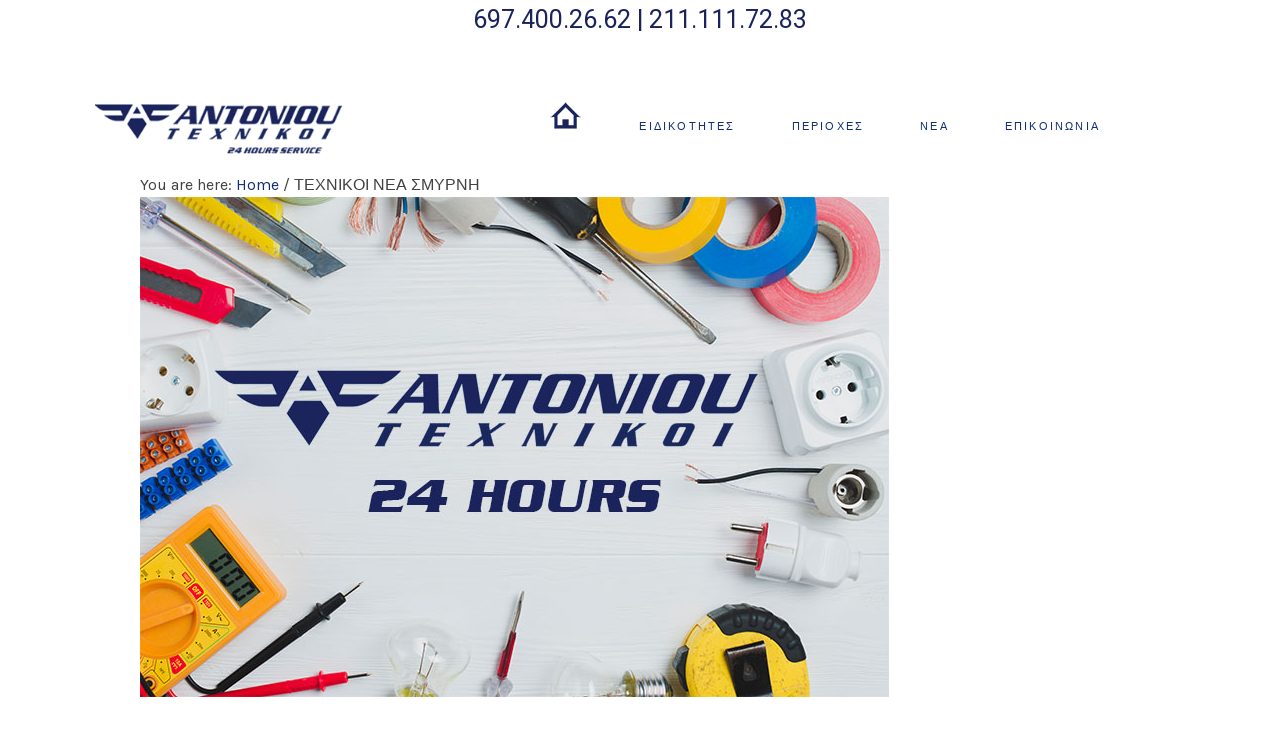

--- FILE ---
content_type: text/html; charset=UTF-8
request_url: https://texnikoiantoniou.gr/texnikoi-nea-smyrni-24-ores-vlaves-tilefona/
body_size: 17672
content:
<!DOCTYPE html>
<html lang="el" prefix="og: https://ogp.me/ns#">
<head >
<meta charset="UTF-8" />
<meta name="viewport" content="width=device-width, initial-scale=1" />

<!-- Google Tag Manager for WordPress by gtm4wp.com -->
<script data-cfasync="false" data-pagespeed-no-defer>
	var gtm4wp_datalayer_name = "dataLayer";
	var dataLayer = dataLayer || [];
</script>
<!-- End Google Tag Manager for WordPress by gtm4wp.com -->
<!-- Search Engine Optimization by Rank Math - https://rankmath.com/ -->
<title>ΤΕΧΝΙΚΟΙ ΝΕΑ ΣΜΥΡΝΗ - ΤΕΧΝΙΚΟΙ ΑΘΗΝΑ ΑΝΤΩΝΙΟΥ</title><link rel="preload" as="style" href="https://fonts.googleapis.com/css?family=Karla%3A400%2C400italic%2C700%2C700italic&#038;display=swap" /><link rel="stylesheet" href="https://fonts.googleapis.com/css?family=Karla%3A400%2C400italic%2C700%2C700italic&#038;display=swap" media="print" onload="this.media='all'" /><noscript><link rel="stylesheet" href="https://fonts.googleapis.com/css?family=Karla%3A400%2C400italic%2C700%2C700italic&#038;display=swap" /></noscript><link rel="preload" as="style" href="https://fonts.googleapis.com/css2?family=Roboto:wght@400;500&#038;display=swap" /><link rel="stylesheet" href="https://fonts.googleapis.com/css2?family=Roboto:wght@400;500&#038;display=swap" media="print" onload="this.media='all'" /><noscript><link rel="stylesheet" href="https://fonts.googleapis.com/css2?family=Roboto:wght@400;500&#038;display=swap" /></noscript>
<meta name="robots" content="follow, index, max-snippet:-1, max-video-preview:-1, max-image-preview:large"/>
<link rel="canonical" href="https://texnikoiantoniou.gr/texnikoi-nea-smyrni-24-ores-vlaves-tilefona/" />
<meta property="og:locale" content="el_GR" />
<meta property="og:type" content="article" />
<meta property="og:title" content="ΤΕΧΝΙΚΟΙ ΝΕΑ ΣΜΥΡΝΗ - ΤΕΧΝΙΚΟΙ ΑΘΗΝΑ ΑΝΤΩΝΙΟΥ" />
<meta property="og:description" content="ΤΕΧΝΙΚΟΙ ΝΕΑ ΣΜΥΡΝΗ 24 ΩΡΕΣ 697.400.26.62 211.111.72.83 ΕΠΙΣΚΕΥΕΣ ΝΕΑ ΣΜΥΡΝΗ 24 ΩΡΕΣ ΒΛΑΒΕΣ ΝΕΑ ΣΜΥΡΝΗ ΕΠΙΣΚΕΥΕΣ SERVICE ΝΕΑ ΣΜΥΡΝΗ ΠΕΡΙΟΧΕΣ ΤΕΧΝΙΚΩΝ ΑΘΗΝΑ:" />
<meta property="og:url" content="https://texnikoiantoniou.gr/texnikoi-nea-smyrni-24-ores-vlaves-tilefona/" />
<meta property="og:site_name" content="ΤΕΧΝΙΚΟΙ ΑΘΗΝΑ ΑΝΤΩΝΙΟΥ" />
<meta property="og:updated_time" content="2024-07-09T17:01:36+03:00" />
<meta property="og:image" content="https://texnikoiantoniou.gr/wp-content/uploads/2018/08/TEXNIKOI-24-ORES-ANTONIOU-e1615298071789.jpg" />
<meta property="og:image:secure_url" content="https://texnikoiantoniou.gr/wp-content/uploads/2018/08/TEXNIKOI-24-ORES-ANTONIOU-e1615298071789.jpg" />
<meta property="og:image:width" content="750" />
<meta property="og:image:height" content="500" />
<meta property="og:image:alt" content="ΤΕΧΝΙΚΟΙ 24 ΩΡΕΣ ΑΝΤΩΝΙΟΥ" />
<meta property="og:image:type" content="image/jpeg" />
<meta property="article:published_time" content="2018-08-20T10:39:18+03:00" />
<meta property="article:modified_time" content="2024-07-09T17:01:36+03:00" />
<meta name="twitter:card" content="summary_large_image" />
<meta name="twitter:title" content="ΤΕΧΝΙΚΟΙ ΝΕΑ ΣΜΥΡΝΗ - ΤΕΧΝΙΚΟΙ ΑΘΗΝΑ ΑΝΤΩΝΙΟΥ" />
<meta name="twitter:description" content="ΤΕΧΝΙΚΟΙ ΝΕΑ ΣΜΥΡΝΗ 24 ΩΡΕΣ 697.400.26.62 211.111.72.83 ΕΠΙΣΚΕΥΕΣ ΝΕΑ ΣΜΥΡΝΗ 24 ΩΡΕΣ ΒΛΑΒΕΣ ΝΕΑ ΣΜΥΡΝΗ ΕΠΙΣΚΕΥΕΣ SERVICE ΝΕΑ ΣΜΥΡΝΗ ΠΕΡΙΟΧΕΣ ΤΕΧΝΙΚΩΝ ΑΘΗΝΑ:" />
<meta name="twitter:image" content="https://texnikoiantoniou.gr/wp-content/uploads/2018/08/TEXNIKOI-24-ORES-ANTONIOU-e1615298071789.jpg" />
<meta name="twitter:label1" content="Time to read" />
<meta name="twitter:data1" content="1 minute" />
<script type="application/ld+json" class="rank-math-schema">{"@context":"https://schema.org","@graph":[{"@type":"Organization","@id":"https://texnikoiantoniou.gr/#organization","name":"\u03a4\u0395\u03a7\u039d\u0399\u039a\u039f\u0399 \u0391\u0398\u0397\u039d\u0391 \u0391\u039d\u03a4\u03a9\u039d\u0399\u039f\u03a5","url":"https://texnikoiantoniou.gr","logo":{"@type":"ImageObject","@id":"https://texnikoiantoniou.gr/#logo","url":"https://texnikoiantoniou.gr/wp-content/uploads/2018/07/LOGO-TEXIKOI-24-WRES-ANTONIOU.png","contentUrl":"https://texnikoiantoniou.gr/wp-content/uploads/2018/07/LOGO-TEXIKOI-24-WRES-ANTONIOU.png","caption":"\u03a4\u0395\u03a7\u039d\u0399\u039a\u039f\u0399 \u0391\u0398\u0397\u039d\u0391 \u0391\u039d\u03a4\u03a9\u039d\u0399\u039f\u03a5","inLanguage":"el","width":"320","height":"120"}},{"@type":"WebSite","@id":"https://texnikoiantoniou.gr/#website","url":"https://texnikoiantoniou.gr","name":"\u03a4\u0395\u03a7\u039d\u0399\u039a\u039f\u0399 \u0391\u0398\u0397\u039d\u0391 \u0391\u039d\u03a4\u03a9\u039d\u0399\u039f\u03a5","publisher":{"@id":"https://texnikoiantoniou.gr/#organization"},"inLanguage":"el"},{"@type":"ImageObject","@id":"https://texnikoiantoniou.gr/wp-content/uploads/2018/08/TEXNIKOI-24-ORES-ANTONIOU-e1615298071789.jpg","url":"https://texnikoiantoniou.gr/wp-content/uploads/2018/08/TEXNIKOI-24-ORES-ANTONIOU-e1615298071789.jpg","width":"750","height":"500","caption":"\u03a4\u0395\u03a7\u039d\u0399\u039a\u039f\u0399 24 \u03a9\u03a1\u0395\u03a3 \u0391\u039d\u03a4\u03a9\u039d\u0399\u039f\u03a5","inLanguage":"el"},{"@type":"WebPage","@id":"https://texnikoiantoniou.gr/texnikoi-nea-smyrni-24-ores-vlaves-tilefona/#webpage","url":"https://texnikoiantoniou.gr/texnikoi-nea-smyrni-24-ores-vlaves-tilefona/","name":"\u03a4\u0395\u03a7\u039d\u0399\u039a\u039f\u0399 \u039d\u0395\u0391 \u03a3\u039c\u03a5\u03a1\u039d\u0397 - \u03a4\u0395\u03a7\u039d\u0399\u039a\u039f\u0399 \u0391\u0398\u0397\u039d\u0391 \u0391\u039d\u03a4\u03a9\u039d\u0399\u039f\u03a5","datePublished":"2018-08-20T10:39:18+03:00","dateModified":"2024-07-09T17:01:36+03:00","isPartOf":{"@id":"https://texnikoiantoniou.gr/#website"},"primaryImageOfPage":{"@id":"https://texnikoiantoniou.gr/wp-content/uploads/2018/08/TEXNIKOI-24-ORES-ANTONIOU-e1615298071789.jpg"},"inLanguage":"el"},{"@type":"Person","@id":"https://texnikoiantoniou.gr/author/apofant1/","name":"apofant1","url":"https://texnikoiantoniou.gr/author/apofant1/","image":{"@type":"ImageObject","@id":"https://texnikoiantoniou.gr/wp-content/wphb-cache/gravatar/a6f/a6ff94dfa0e36c064955f486a3099955x96.jpg","url":"https://texnikoiantoniou.gr/wp-content/wphb-cache/gravatar/a6f/a6ff94dfa0e36c064955f486a3099955x96.jpg","caption":"apofant1","inLanguage":"el"},"worksFor":{"@id":"https://texnikoiantoniou.gr/#organization"}},{"@type":"Article","headline":"\u03a4\u0395\u03a7\u039d\u0399\u039a\u039f\u0399 \u039d\u0395\u0391 \u03a3\u039c\u03a5\u03a1\u039d\u0397 - \u03a4\u0395\u03a7\u039d\u0399\u039a\u039f\u0399 \u0391\u0398\u0397\u039d\u0391 \u0391\u039d\u03a4\u03a9\u039d\u0399\u039f\u03a5","keywords":"\u03a4\u0395\u03a7\u039d\u0399\u039a\u039f\u0399 \u039d\u0395\u0391 \u03a3\u039c\u03a5\u03a1\u039d\u0397","datePublished":"2018-08-20T10:39:18+03:00","dateModified":"2024-07-09T17:01:36+03:00","author":{"@id":"https://texnikoiantoniou.gr/author/apofant1/","name":"apofant1"},"publisher":{"@id":"https://texnikoiantoniou.gr/#organization"},"description":"\u03a4\u0395\u03a7\u039d\u0399\u039a\u039f\u0399 \u039d\u0395\u0391 \u03a3\u039c\u03a5\u03a1\u039d\u0397 24 \u03a9\u03a1\u0395\u03a3 697.400.26.62 211.111.72.83 \u0395\u03a0\u0399\u03a3\u039a\u0395\u03a5\u0395\u03a3 \u039d\u0395\u0391 \u03a3\u039c\u03a5\u03a1\u039d\u0397 24 \u03a9\u03a1\u0395\u03a3 \u0392\u039b\u0391\u0392\u0395\u03a3 \u039d\u0395\u0391 \u03a3\u039c\u03a5\u03a1\u039d\u0397 \u0395\u03a0\u0399\u03a3\u039a\u0395\u03a5\u0395\u03a3 SERVICE \u039d\u0395\u0391 \u03a3\u039c\u03a5\u03a1\u039d\u0397 \u03a0\u0395\u03a1\u0399\u039f\u03a7\u0395\u03a3 \u03a4\u0395\u03a7\u039d\u0399\u039a\u03a9\u039d \u0391\u0398\u0397\u039d\u0391: \u0391\u0393\u0399\u039f\u0399 \u0391\u039d\u0391\u03a1\u0393\u03a5\u03a1\u039f\u0399 \u03a4\u0395\u03a7\u039d\u0399\u039a\u039f\u03a3 \u0391\u0393\u0399\u0391 \u0392\u0391\u03a1\u0392\u0391\u03a1\u0391 \u0391\u0393\u0399\u039f\u03a3 \u0394\u0397\u039c\u0397\u03a4\u03a1\u0399\u039f\u03a3 \u039c\u03a0\u03a1\u0391\u03a7\u0391\u039c\u0399 \u0391\u0393\u0399\u039f\u03a3 \u0399\u03a9\u0391\u039d\u039d\u0397\u03a3 \u03a1\u0395\u039d\u03a4\u0397 \u03a4\u0395\u03a7\u039d\u0399\u039a\u039f\u0399 \u0391\u0393\u0399\u039f\u03a3 \u039a\u039f\u03a3\u039c\u0391\u03a3 \u03a4\u0395\u03a7\u039d\u0399\u039a\u039f\u03a3 \u0391\u0393\u0399\u0391 \u03a0\u0391\u03a1\u0391\u03a3\u039a\u0395\u03a5\u0397 \u0391\u0393\u0399\u039f\u03a3 \u03a3\u03a4\u0395\u03a6\u0391\u039d\u039f\u03a3 \u03a4\u0395\u03a7\u039d\u0399\u039a\u039f\u03a3 \u0391\u0398\u0397\u039d\u0391 \u03a4\u0395\u03a7\u039d\u0399\u039a\u039f\u03a3 \u0391\u0399\u0393\u0391\u039b\u0395\u03a9 \u0391\u039b\u0399\u039c\u039f\u03a3 \u03a4\u0395\u03a7\u039d\u0399\u039a\u039f\u0399 \u0391\u039c\u03a0\u0395\u039b\u039f\u039a\u0397\u03a0\u039f\u0399 \u03a4\u0395\u03a7\u039d\u0399\u039a\u039f\u0399 \u0391\u039c\u03a6\u0399\u0391\u039b\u0397 \u03a4\u0395\u03a7\u039d\u0399\u039a\u039f\u03a3 \u0391\u039d\u0398\u039f\u03a5\u03a3\u0391 \u0391\u039d\u03a9 \u03a0\u0391\u03a4\u0397\u03a3\u0399\u0391 \u0391\u03a1\u0393\u03a5\u03a1\u039f\u03a5\u03a0\u039f\u039b\u0397 \u03a4\u0395\u03a7\u039d\u0399\u039a\u039f\u0399 \u0392\u0391\u03a1\u0397 \u03a4\u0395\u03a7\u039d\u0399\u039a\u039f\u03a3 \u0392\u0391\u03a1\u039a\u0399\u0396\u0391 \u03a4\u0395\u03a7\u039d\u0399\u039a\u039f\u0399 \u0392\u039f\u03a4\u0391\u039d\u0399\u039a\u039f\u03a3 \u03a4\u0395\u03a7\u039d\u0399\u039a\u039f\u0399 \u0392\u039f\u03a5\u039b\u0391 \u0392\u039f\u03a5\u039b\u0399\u0391\u0393\u039c\u0395\u039d\u0397 \u0392\u03a1\u0399\u039b\u0397\u03a3\u03a3\u0399\u0391 \u03a4\u0395\u03a7\u039d\u0399\u039a\u039f\u0399 \u0392\u03a5\u03a1\u03a9\u039d\u0391\u03a3 \u03a4\u0395\u03a7\u039d\u0399\u039a\u039f\u0399 \u0393\u0391\u039b\u0391\u03a4\u03a3\u0399 \u0393\u0395\u03a1\u0391\u039a\u0391\u03a3 \u03a4\u0395\u03a7\u039d\u0399\u039a\u039f\u0399 \u0393\u039a\u0391\u0396\u0399 \u03a4\u0395\u03a7\u039d\u0399\u039a\u039f\u0399 \u0393\u039a\u03a5\u0396\u0397 \u0393\u039b\u03a5\u039a\u0391 \u039d\u0395\u03a1\u0391 \u0393\u039b\u03a5\u03a6\u0391\u0394\u0391 \u03a4\u0395\u03a7\u039d\u0399\u039a\u039f\u03a3 \u0393\u039f\u03a5\u0394\u0397 \u03a4\u0395\u03a7\u039d\u0399\u039a\u039f\u03a3 \u0394\u0391\u03a6\u039d\u0397 \u0394\u0399\u039f\u039d\u03a5\u03a3\u039f\u03a3 \u0394\u03a1\u0391\u03a0\u0395\u03a4\u03a3\u03a9\u039d\u0391 \u03a4\u0395\u03a7\u039d\u0399\u039a\u039f\u0399 \u0395\u039a\u0391\u039b\u0397 \u03a4\u0395\u03a7\u039d\u0399\u039a\u039f\u03a3 \u0395\u039b\u039b\u0397\u039d\u0399\u039a\u039f \u0395\u039e\u0391\u03a1\u03a7\u0395\u0399\u0391 \u03a4\u0395\u03a7\u039d\u0399\u039a\u039f\u0399 \u0396\u03a9\u0393\u03a1\u0391\u03a6\u039f\u03a5 \u0398\u03a1\u0391\u039a\u039f\u039c\u0391\u039a\u0395\u0394\u039f\u039d\u0395\u03a3 \u03a4\u0395\u03a7\u039d\u0399\u039a\u039f\u0399 \u0398\u0397\u03a3\u0395\u0399\u039f \u0397\u039b\u0399\u039f\u03a5\u03a0\u039f\u039b\u0397 \u03a4\u0395\u03a7\u039d\u0399\u039a\u039f\u03a3 \u0399\u039b\u0399\u039f\u039d \u03a4\u0395\u03a7\u039d\u0399\u039a\u039f\u0399 \u0399\u039b\u0399\u03a3\u0399\u0391 \u039a\u0391\u0392\u039f\u03a5\u03a1\u0399 \u03a4\u0395\u03a7\u039d\u0399\u039a\u039f\u0399 \u039a\u0391\u0399\u03a3\u0391\u03a1\u0399\u0391\u039d\u0397 \u039a\u0391\u039b\u039b\u0399\u0398\u0395\u0391 \u03a4\u0395\u03a7\u039d\u0399\u039a\u039f\u03a3 \u039a\u0391\u039b\u039f\u0393\u03a1\u0395\u0396\u0391 \u03a4\u0395\u03a7\u039d\u0399\u039a\u039f\u0399 \u039a\u0391\u039c\u0399\u039d\u0399\u0391 \u03a4\u0395\u03a7\u039d\u0399\u039a\u039f\u03a3 \u039a\u0391\u039d\u03a4\u0396\u0391 \u039a\u0391\u03a3\u03a4\u0395\u039b\u039b\u0391 \u039a\u0395\u03a1\u0391\u039c\u0395\u0399\u039a\u039f\u03a3 \u03a4\u0395\u03a7\u039d\u0399\u039a\u039f\u0399 \u039a\u0395\u03a1\u0391\u03a4\u03a3\u0399\u039d\u0399 \u03a4\u0395\u03a7\u039d\u0399\u039a\u039f\u0399 \u039a\u0397\u03a6\u0399\u03a3\u0399\u0391 \u03a4\u0395\u03a7\u039d\u0399\u039a\u039f\u0399 \u039a\u039f\u039b\u03a9\u039d\u0391\u039a\u0399 \u039a\u039f\u03a1\u03a5\u0394\u0391\u039b\u039f\u03a3 \u03a4\u0395\u03a7\u039d\u0399\u039a\u039f\u0399 \u039a\u039f\u03a1\u03a9\u03a0\u0399 \u03a4\u0395\u03a7\u039d\u0399\u039a\u039f\u03a3 \u039a\u03a5\u03a8\u0395\u039b\u0397 \u039b\u03a5\u039a\u039f\u0392\u03a1\u03a5\u03a3\u0397 \u039c\u0391\u03a1\u039f\u03a5\u03a3\u0399 \u03a4\u0395\u03a7\u039d\u0399\u039a\u039f\u0399 \u039c\u0391\u0393\u039f\u03a5\u039b\u0391 \u03a4\u0395\u03a7\u039d\u0399\u039a\u039f\u0399 \u039c\u0395\u039b\u0399\u03a3\u03a3\u0399\u0391 \u03a4\u0395\u03a7\u039d\u0399\u039a\u039f\u03a3 \u039c\u0395\u03a4\u0391\u039c\u039f\u03a1\u03a6\u03a9\u03a3\u0397 \u039c\u0395\u03a4\u0391\u039e\u039f\u03a5\u03a1\u0393\u0395\u0399\u039f \u039c\u0399\u039a\u03a1\u039f\u039b\u0399\u039c\u0391\u039d\u039f \u03a4\u0395\u03a7\u039d\u0399\u039a\u039f\u0399 \u039c\u039f\u039d\u0391\u03a3\u03a4\u0397\u03a1\u0391\u039a\u0399 \u03a4\u0395\u03a7\u039d\u0399\u039a\u039f\u0399 \u039c\u039f\u03a3\u03a7\u0391\u03a4\u039f \u039c\u03a0\u039f\u03a5\u03a1\u039d\u0391\u0396\u0399 \u03a4\u0395\u03a7\u039d\u0399\u039a\u039f\u0399 \u039d\u0395\u0391 \u0395\u03a1\u03a5\u0398\u03a1\u0391\u0399\u0391 \u03a4\u0395\u03a7\u039d\u0399\u039a\u039f\u0399 \u039d\u0395\u0391 \u0399\u03a9\u039d\u0399\u0391 \u039d\u0395\u0391 \u03a0\u0395\u039d\u03a4\u0395\u039b\u0397 \u03a4\u0395\u03a7\u039d\u0399\u039a\u039f\u0399 \u039d\u0395\u0391 \u03a3\u039c\u03a5\u03a1\u039d\u0397 \u039d\u0395\u0391 \u03a6\u0399\u039b\u0391\u0394\u0395\u039b\u03a6\u0395\u0399\u0391 \u03a4\u0395\u03a7\u039d\u0399\u039a\u039f\u0399 \u039d\u0395\u0391 \u03a7\u0391\u039b\u039a\u0397\u0394\u039f\u039d\u0391 \u03a4\u0395\u03a7\u039d\u0399\u039a\u039f\u03a3 \u039d\u0395\u039f \u03a8\u03a5\u03a7\u0399\u039a\u039f \u039d\u0395\u039f\u03a3 \u039a\u039f\u03a3\u039c\u039f\u03a3 \u03a4\u0395\u03a7\u039d\u0399\u039a\u039f\u0399 \u039d\u0399\u039a\u0391\u0399\u0391 \u03a4\u0395\u03a7\u039d\u0399\u039a\u039f\u0399 \u03a0\u0391\u0393\u039a\u03a1\u0391\u03a4\u0399 \u03a0\u0391\u039b\u0391\u0399\u039f \u03a6\u0391\u039b\u0397\u03a1\u039f \u03a4\u0395\u03a7\u039d\u0399\u039a\u039f\u03a3 \u03a0\u0391\u039b\u039b\u0397\u039d\u0397 \u03a4\u0395\u03a7\u039d\u0399\u039a\u039f\u0399 \u03a0\u0391\u0399\u0391\u039d\u0399\u0391 \u03a0\u0391\u039d\u039f\u03a1\u039c\u039f\u03a5 \u03a4\u0395\u03a7\u039d\u0399\u039a\u039f\u0399 \u03a0\u0391\u03a0\u0391\u0393\u039f\u03a5 \u03a4\u0395\u03a7\u039d\u0399\u039a\u039f\u0399 \u03a0\u0391\u03a4\u0397\u03a3\u0399\u0391 \u03a0\u0395\u0399\u03a1\u0391\u0399\u0391\u03a3 \u03a0\u0395\u039d\u03a4\u0395\u039b\u0397 \u03a4\u0395\u03a7\u039d\u0399\u039a\u039f\u0399 \u03a0\u0395\u03a1\u0399\u03a3\u03a3\u039f\u03a3 \u03a4\u0395\u03a7\u039d\u0399\u039a\u039f\u03a3 \u03a0\u0395\u03a1\u0399\u03a3\u03a4\u0395\u03a1\u0399 \u03a0\u0395\u03a4\u03a1\u0391\u039b\u03a9\u039d\u0391 \u03a0\u0395\u03a4\u03a1\u039f\u03a5\u03a0\u039f\u039b\u0397 \u03a4\u0395\u03a7\u039d\u0399\u039a\u039f\u0399 \u03a0\u0395\u03a5\u039a\u0397 \u03a4\u0395\u03a7\u039d\u0399\u039a\u039f\u0399 \u03a0\u039b\u0391\u039a\u0391 \u03a4\u0395\u03a7\u039d\u0399\u039a\u039f\u03a3 \u03a0\u039f\u039b\u0399\u03a4\u0395\u0399\u0391 \u03a1\u0399\u0396\u039f\u03a5\u03a0\u039f\u039b\u0397 \u03a4\u0395\u03a7\u039d\u0399\u039a\u039f\u0399 \u03a3\u0395\u03a0\u039f\u039b\u0399\u0391 \u03a4\u0395\u03a7\u039d\u0399\u039a\u039f\u03a3 \u03a4\u0391\u039c\u03a0\u039f\u03a5\u03a1\u0399\u0391 \u03a4\u0391\u03a5\u03a1\u039f\u03a3 \u03a4\u0395\u03a7\u039d\u0399\u039a\u039f\u0399 \u03a5\u039c\u0397\u03a4\u03a4\u039f\u03a3 \u03a4\u0395\u03a7\u039d\u0399\u039a\u039f\u03a3 \u03a6\u0399\u039b\u039f\u0398\u0395\u0397 \u03a7\u0391\u03aa\u0394\u0391\u03a1\u0399 \u03a4\u0395\u03a7\u039d\u0399\u039a\u039f\u03a3 \u03a7\u0391\u039b\u0391\u039d\u0394\u03a1\u0399 \u03a4\u0395\u03a7\u039d\u0399\u039a\u039f\u0399 \u03a7\u039f\u039b\u0391\u03a1\u0393\u039f\u03a3 \u03a4\u0395\u03a7\u039d\u0399\u039a\u039f\u0399 \u03a8\u03a5\u03a1\u03a1\u0397 \u03a8\u03a5\u03a7\u0399\u039a\u039f \u03a9\u03a1\u03a9\u03a0\u039f\u03a3","name":"\u03a4\u0395\u03a7\u039d\u0399\u039a\u039f\u0399 \u039d\u0395\u0391 \u03a3\u039c\u03a5\u03a1\u039d\u0397 - \u03a4\u0395\u03a7\u039d\u0399\u039a\u039f\u0399 \u0391\u0398\u0397\u039d\u0391 \u0391\u039d\u03a4\u03a9\u039d\u0399\u039f\u03a5","@id":"https://texnikoiantoniou.gr/texnikoi-nea-smyrni-24-ores-vlaves-tilefona/#richSnippet","isPartOf":{"@id":"https://texnikoiantoniou.gr/texnikoi-nea-smyrni-24-ores-vlaves-tilefona/#webpage"},"image":{"@id":"https://texnikoiantoniou.gr/wp-content/uploads/2018/08/TEXNIKOI-24-ORES-ANTONIOU-e1615298071789.jpg"},"inLanguage":"el","mainEntityOfPage":{"@id":"https://texnikoiantoniou.gr/texnikoi-nea-smyrni-24-ores-vlaves-tilefona/#webpage"}}]}</script>
<!-- /Rank Math WordPress SEO plugin -->

<link rel='dns-prefetch' href='//fonts.googleapis.com' />
<link rel='dns-prefetch' href='//fonts.gstatic.com' />
<link rel='dns-prefetch' href='//ajax.googleapis.com' />
<link rel='dns-prefetch' href='//apis.google.com' />
<link rel='dns-prefetch' href='//google-analytics.com' />
<link rel='dns-prefetch' href='//www.google-analytics.com' />
<link rel='dns-prefetch' href='//ssl.google-analytics.com' />
<link rel='dns-prefetch' href='//youtube.com' />
<link rel='dns-prefetch' href='//s.gravatar.com' />
<link href='https://fonts.gstatic.com' crossorigin rel='preconnect' />
<link href='http://fonts.googleapis.com' rel='preconnect' />
<link href='//fonts.gstatic.com' crossorigin='' rel='preconnect' />
<link rel="alternate" type="application/rss+xml" title="Ροή RSS &raquo; ΤΕΧΝΙΚΟΙ ΑΘΗΝΑ ΑΝΤΩΝΙΟΥ" href="https://texnikoiantoniou.gr/feed/" />
<link rel="alternate" type="application/rss+xml" title="Ροή Σχολίων &raquo; ΤΕΧΝΙΚΟΙ ΑΘΗΝΑ ΑΝΤΩΝΙΟΥ" href="https://texnikoiantoniou.gr/comments/feed/" />
<link rel='stylesheet' id='simply-pro-theme-css' href='https://texnikoiantoniou.gr/wp-content/uploads/hummingbird-assets/8a893ba1bace9d5e455d5dd588e372de.css' type='text/css' media='all' />
<link rel='stylesheet' id='wp-block-library-css' href='https://texnikoiantoniou.gr/wp-includes/css/dist/block-library/style.min.css' type='text/css' media='all' />
<style id='classic-theme-styles-inline-css' type='text/css'>
/*! This file is auto-generated */
.wp-block-button__link{color:#fff;background-color:#32373c;border-radius:9999px;box-shadow:none;text-decoration:none;padding:calc(.667em + 2px) calc(1.333em + 2px);font-size:1.125em}.wp-block-file__button{background:#32373c;color:#fff;text-decoration:none}
</style>
<style id='global-styles-inline-css' type='text/css'>
:root{--wp--preset--aspect-ratio--square: 1;--wp--preset--aspect-ratio--4-3: 4/3;--wp--preset--aspect-ratio--3-4: 3/4;--wp--preset--aspect-ratio--3-2: 3/2;--wp--preset--aspect-ratio--2-3: 2/3;--wp--preset--aspect-ratio--16-9: 16/9;--wp--preset--aspect-ratio--9-16: 9/16;--wp--preset--color--black: #000000;--wp--preset--color--cyan-bluish-gray: #abb8c3;--wp--preset--color--white: #ffffff;--wp--preset--color--pale-pink: #f78da7;--wp--preset--color--vivid-red: #cf2e2e;--wp--preset--color--luminous-vivid-orange: #ff6900;--wp--preset--color--luminous-vivid-amber: #fcb900;--wp--preset--color--light-green-cyan: #7bdcb5;--wp--preset--color--vivid-green-cyan: #00d084;--wp--preset--color--pale-cyan-blue: #8ed1fc;--wp--preset--color--vivid-cyan-blue: #0693e3;--wp--preset--color--vivid-purple: #9b51e0;--wp--preset--gradient--vivid-cyan-blue-to-vivid-purple: linear-gradient(135deg,rgba(6,147,227,1) 0%,rgb(155,81,224) 100%);--wp--preset--gradient--light-green-cyan-to-vivid-green-cyan: linear-gradient(135deg,rgb(122,220,180) 0%,rgb(0,208,130) 100%);--wp--preset--gradient--luminous-vivid-amber-to-luminous-vivid-orange: linear-gradient(135deg,rgba(252,185,0,1) 0%,rgba(255,105,0,1) 100%);--wp--preset--gradient--luminous-vivid-orange-to-vivid-red: linear-gradient(135deg,rgba(255,105,0,1) 0%,rgb(207,46,46) 100%);--wp--preset--gradient--very-light-gray-to-cyan-bluish-gray: linear-gradient(135deg,rgb(238,238,238) 0%,rgb(169,184,195) 100%);--wp--preset--gradient--cool-to-warm-spectrum: linear-gradient(135deg,rgb(74,234,220) 0%,rgb(151,120,209) 20%,rgb(207,42,186) 40%,rgb(238,44,130) 60%,rgb(251,105,98) 80%,rgb(254,248,76) 100%);--wp--preset--gradient--blush-light-purple: linear-gradient(135deg,rgb(255,206,236) 0%,rgb(152,150,240) 100%);--wp--preset--gradient--blush-bordeaux: linear-gradient(135deg,rgb(254,205,165) 0%,rgb(254,45,45) 50%,rgb(107,0,62) 100%);--wp--preset--gradient--luminous-dusk: linear-gradient(135deg,rgb(255,203,112) 0%,rgb(199,81,192) 50%,rgb(65,88,208) 100%);--wp--preset--gradient--pale-ocean: linear-gradient(135deg,rgb(255,245,203) 0%,rgb(182,227,212) 50%,rgb(51,167,181) 100%);--wp--preset--gradient--electric-grass: linear-gradient(135deg,rgb(202,248,128) 0%,rgb(113,206,126) 100%);--wp--preset--gradient--midnight: linear-gradient(135deg,rgb(2,3,129) 0%,rgb(40,116,252) 100%);--wp--preset--font-size--small: 13px;--wp--preset--font-size--medium: 20px;--wp--preset--font-size--large: 36px;--wp--preset--font-size--x-large: 42px;--wp--preset--spacing--20: 0.44rem;--wp--preset--spacing--30: 0.67rem;--wp--preset--spacing--40: 1rem;--wp--preset--spacing--50: 1.5rem;--wp--preset--spacing--60: 2.25rem;--wp--preset--spacing--70: 3.38rem;--wp--preset--spacing--80: 5.06rem;--wp--preset--shadow--natural: 6px 6px 9px rgba(0, 0, 0, 0.2);--wp--preset--shadow--deep: 12px 12px 50px rgba(0, 0, 0, 0.4);--wp--preset--shadow--sharp: 6px 6px 0px rgba(0, 0, 0, 0.2);--wp--preset--shadow--outlined: 6px 6px 0px -3px rgba(255, 255, 255, 1), 6px 6px rgba(0, 0, 0, 1);--wp--preset--shadow--crisp: 6px 6px 0px rgba(0, 0, 0, 1);}:where(.is-layout-flex){gap: 0.5em;}:where(.is-layout-grid){gap: 0.5em;}body .is-layout-flex{display: flex;}.is-layout-flex{flex-wrap: wrap;align-items: center;}.is-layout-flex > :is(*, div){margin: 0;}body .is-layout-grid{display: grid;}.is-layout-grid > :is(*, div){margin: 0;}:where(.wp-block-columns.is-layout-flex){gap: 2em;}:where(.wp-block-columns.is-layout-grid){gap: 2em;}:where(.wp-block-post-template.is-layout-flex){gap: 1.25em;}:where(.wp-block-post-template.is-layout-grid){gap: 1.25em;}.has-black-color{color: var(--wp--preset--color--black) !important;}.has-cyan-bluish-gray-color{color: var(--wp--preset--color--cyan-bluish-gray) !important;}.has-white-color{color: var(--wp--preset--color--white) !important;}.has-pale-pink-color{color: var(--wp--preset--color--pale-pink) !important;}.has-vivid-red-color{color: var(--wp--preset--color--vivid-red) !important;}.has-luminous-vivid-orange-color{color: var(--wp--preset--color--luminous-vivid-orange) !important;}.has-luminous-vivid-amber-color{color: var(--wp--preset--color--luminous-vivid-amber) !important;}.has-light-green-cyan-color{color: var(--wp--preset--color--light-green-cyan) !important;}.has-vivid-green-cyan-color{color: var(--wp--preset--color--vivid-green-cyan) !important;}.has-pale-cyan-blue-color{color: var(--wp--preset--color--pale-cyan-blue) !important;}.has-vivid-cyan-blue-color{color: var(--wp--preset--color--vivid-cyan-blue) !important;}.has-vivid-purple-color{color: var(--wp--preset--color--vivid-purple) !important;}.has-black-background-color{background-color: var(--wp--preset--color--black) !important;}.has-cyan-bluish-gray-background-color{background-color: var(--wp--preset--color--cyan-bluish-gray) !important;}.has-white-background-color{background-color: var(--wp--preset--color--white) !important;}.has-pale-pink-background-color{background-color: var(--wp--preset--color--pale-pink) !important;}.has-vivid-red-background-color{background-color: var(--wp--preset--color--vivid-red) !important;}.has-luminous-vivid-orange-background-color{background-color: var(--wp--preset--color--luminous-vivid-orange) !important;}.has-luminous-vivid-amber-background-color{background-color: var(--wp--preset--color--luminous-vivid-amber) !important;}.has-light-green-cyan-background-color{background-color: var(--wp--preset--color--light-green-cyan) !important;}.has-vivid-green-cyan-background-color{background-color: var(--wp--preset--color--vivid-green-cyan) !important;}.has-pale-cyan-blue-background-color{background-color: var(--wp--preset--color--pale-cyan-blue) !important;}.has-vivid-cyan-blue-background-color{background-color: var(--wp--preset--color--vivid-cyan-blue) !important;}.has-vivid-purple-background-color{background-color: var(--wp--preset--color--vivid-purple) !important;}.has-black-border-color{border-color: var(--wp--preset--color--black) !important;}.has-cyan-bluish-gray-border-color{border-color: var(--wp--preset--color--cyan-bluish-gray) !important;}.has-white-border-color{border-color: var(--wp--preset--color--white) !important;}.has-pale-pink-border-color{border-color: var(--wp--preset--color--pale-pink) !important;}.has-vivid-red-border-color{border-color: var(--wp--preset--color--vivid-red) !important;}.has-luminous-vivid-orange-border-color{border-color: var(--wp--preset--color--luminous-vivid-orange) !important;}.has-luminous-vivid-amber-border-color{border-color: var(--wp--preset--color--luminous-vivid-amber) !important;}.has-light-green-cyan-border-color{border-color: var(--wp--preset--color--light-green-cyan) !important;}.has-vivid-green-cyan-border-color{border-color: var(--wp--preset--color--vivid-green-cyan) !important;}.has-pale-cyan-blue-border-color{border-color: var(--wp--preset--color--pale-cyan-blue) !important;}.has-vivid-cyan-blue-border-color{border-color: var(--wp--preset--color--vivid-cyan-blue) !important;}.has-vivid-purple-border-color{border-color: var(--wp--preset--color--vivid-purple) !important;}.has-vivid-cyan-blue-to-vivid-purple-gradient-background{background: var(--wp--preset--gradient--vivid-cyan-blue-to-vivid-purple) !important;}.has-light-green-cyan-to-vivid-green-cyan-gradient-background{background: var(--wp--preset--gradient--light-green-cyan-to-vivid-green-cyan) !important;}.has-luminous-vivid-amber-to-luminous-vivid-orange-gradient-background{background: var(--wp--preset--gradient--luminous-vivid-amber-to-luminous-vivid-orange) !important;}.has-luminous-vivid-orange-to-vivid-red-gradient-background{background: var(--wp--preset--gradient--luminous-vivid-orange-to-vivid-red) !important;}.has-very-light-gray-to-cyan-bluish-gray-gradient-background{background: var(--wp--preset--gradient--very-light-gray-to-cyan-bluish-gray) !important;}.has-cool-to-warm-spectrum-gradient-background{background: var(--wp--preset--gradient--cool-to-warm-spectrum) !important;}.has-blush-light-purple-gradient-background{background: var(--wp--preset--gradient--blush-light-purple) !important;}.has-blush-bordeaux-gradient-background{background: var(--wp--preset--gradient--blush-bordeaux) !important;}.has-luminous-dusk-gradient-background{background: var(--wp--preset--gradient--luminous-dusk) !important;}.has-pale-ocean-gradient-background{background: var(--wp--preset--gradient--pale-ocean) !important;}.has-electric-grass-gradient-background{background: var(--wp--preset--gradient--electric-grass) !important;}.has-midnight-gradient-background{background: var(--wp--preset--gradient--midnight) !important;}.has-small-font-size{font-size: var(--wp--preset--font-size--small) !important;}.has-medium-font-size{font-size: var(--wp--preset--font-size--medium) !important;}.has-large-font-size{font-size: var(--wp--preset--font-size--large) !important;}.has-x-large-font-size{font-size: var(--wp--preset--font-size--x-large) !important;}
:where(.wp-block-post-template.is-layout-flex){gap: 1.25em;}:where(.wp-block-post-template.is-layout-grid){gap: 1.25em;}
:where(.wp-block-columns.is-layout-flex){gap: 2em;}:where(.wp-block-columns.is-layout-grid){gap: 2em;}
:root :where(.wp-block-pullquote){font-size: 1.5em;line-height: 1.6;}
</style>
<link rel='stylesheet' id='titan-adminbar-styles-css' href='https://texnikoiantoniou.gr/wp-content/plugins/anti-spam/assets/css/admin-bar.css' type='text/css' media='all' />
<link rel='stylesheet' id='line-awesome-css' href='https://texnikoiantoniou.gr/wp-content/plugins/icon-widget/assets/css/line-awesome.min.css' type='text/css' media='all' />
<link rel='stylesheet' id='dashicons-css' href='https://texnikoiantoniou.gr/wp-includes/css/dashicons.min.css' type='text/css' media='all' />
<link rel='stylesheet' id='to-top-css' href='https://texnikoiantoniou.gr/wp-content/uploads/hummingbird-assets/48f3012033df0f57eee8eba935d4b3a6.css' type='text/css' media='all' />

<link rel='stylesheet' id='simple-social-icons-font-css' href='https://texnikoiantoniou.gr/wp-content/uploads/hummingbird-assets/fab58048465bd9a60ba9824574bdfdc6.css' type='text/css' media='all' />
<link rel='stylesheet' id='js_composer_front-css' href='https://texnikoiantoniou.gr/wp-content/plugins/js_composer/assets/css/js_composer.min.css' type='text/css' media='all' />
<link rel='stylesheet' id='msl-main-css' href='https://texnikoiantoniou.gr/wp-content/uploads/hummingbird-assets/05102211c2b93d581635208643e1b57d.css' type='text/css' media='all' />
<link rel='stylesheet' id='msl-custom-css' href='https://texnikoiantoniou.gr/wp-content/uploads/hummingbird-assets/3052ec89aa738dc8b559be30c0c2678d.css' type='text/css' media='all' />
<link rel='stylesheet' id='lightslider-style-css' href='https://texnikoiantoniou.gr/wp-content/uploads/hummingbird-assets/97876e02036d1f8267cb997ab3006eb1.css' type='text/css' media='all' />
<link rel='stylesheet' id='gts-style-css' href='https://texnikoiantoniou.gr/wp-content/uploads/hummingbird-assets/e1f4a38e9557a2f7c2802795f83b029c.css' type='text/css' media='all' />
<link rel='stylesheet' id='bsf-Defaults-css' href='https://texnikoiantoniou.gr/wp-content/uploads/hummingbird-assets/c4a66d2748f675fd3d7cb7e1d20554bd.css' type='text/css' media='all' />
<link rel='stylesheet' id='gppro-style-css' href='//texnikoiantoniou.gr/dpp-custom-styles-657d1fa211ca2c7930325f4240aca616' type='text/css' media='all' />
<link rel='stylesheet' id='call-now-button-modern-style-css' href='https://texnikoiantoniou.gr/wp-content/uploads/hummingbird-assets/b398908749a60559de995f8176debe7a.css' type='text/css' media='all' />
<script type="text/javascript" src="https://texnikoiantoniou.gr/wp-includes/js/jquery/jquery.min.js" id="jquery-core-js"></script>
<script type="text/javascript" src="https://texnikoiantoniou.gr/wp-includes/js/jquery/jquery-migrate.min.js" id="jquery-migrate-js"></script>
<script type="text/javascript" id="to-top-js-extra">
/* <![CDATA[ */
var to_top_options = {"scroll_offset":"100","icon_opacity":"100","style":"icon","icon_type":"dashicons-arrow-up-alt2","icon_color":"#ffffff","icon_bg_color":"#1a235c","icon_size":"32","border_radius":"5","image":"https:\/\/texnikoiantoniou.gr\/wp-content\/plugins\/to-top\/admin\/images\/default.png","image_width":"65","image_alt":"","location":"bottom-right","margin_x":"20","margin_y":"20","show_on_admin":"0","enable_autohide":"0","autohide_time":"2","enable_hide_small_device":"0","small_device_max_width":"640","reset":"0"};
/* ]]> */
</script>
<script async type="text/javascript" src="https://texnikoiantoniou.gr/wp-content/uploads/hummingbird-assets/9cd7aca814b3e147cf23b43618b81003.js" id="to-top-js"></script>
<script type="text/javascript" src="https://texnikoiantoniou.gr/wp-content/plugins/wpstudio-testimonial-slider/assets/js/lightslider.min.js" id="gts-lighslider-js"></script>
<link rel="https://api.w.org/" href="https://texnikoiantoniou.gr/wp-json/" /><link rel="alternate" title="JSON" type="application/json" href="https://texnikoiantoniou.gr/wp-json/wp/v2/pages/4159" /><link rel="EditURI" type="application/rsd+xml" title="RSD" href="https://texnikoiantoniou.gr/xmlrpc.php?rsd" />
<meta name="generator" content="WordPress 6.6.4" />
<link rel='shortlink' href='https://texnikoiantoniou.gr/?p=4159' />
<link rel="alternate" title="oEmbed (JSON)" type="application/json+oembed" href="https://texnikoiantoniou.gr/wp-json/oembed/1.0/embed?url=https%3A%2F%2Ftexnikoiantoniou.gr%2Ftexnikoi-nea-smyrni-24-ores-vlaves-tilefona%2F" />
<link rel="alternate" title="oEmbed (XML)" type="text/xml+oembed" href="https://texnikoiantoniou.gr/wp-json/oembed/1.0/embed?url=https%3A%2F%2Ftexnikoiantoniou.gr%2Ftexnikoi-nea-smyrni-24-ores-vlaves-tilefona%2F&#038;format=xml" />
	<link rel="preconnect" href="https://fonts.googleapis.com">
	<link rel="preconnect" href="https://fonts.gstatic.com">
	
		<!-- GA Google Analytics @ https://m0n.co/ga -->
		<script>
			(function(i,s,o,g,r,a,m){i['GoogleAnalyticsObject']=r;i[r]=i[r]||function(){
			(i[r].q=i[r].q||[]).push(arguments)},i[r].l=1*new Date();a=s.createElement(o),
			m=s.getElementsByTagName(o)[0];a.async=1;a.src=g;m.parentNode.insertBefore(a,m)
			})(window,document,'script','https://www.google-analytics.com/analytics.js','ga');
			ga('create', 'UA-120655685-1', 'auto');
			ga('set', 'forceSSL', true);
			ga('send', 'pageview');
		</script>

	<script>var ms_grabbing_curosr = 'https://texnikoiantoniou.gr/wp-content/plugins/master-slider/public/assets/css/common/grabbing.cur', ms_grab_curosr = 'https://texnikoiantoniou.gr/wp-content/plugins/master-slider/public/assets/css/common/grab.cur';</script>
<meta name="generator" content="MasterSlider 3.11.0 - Responsive Touch Image Slider | avt.li/msf" />

<!-- Google Tag Manager for WordPress by gtm4wp.com -->
<!-- GTM Container placement set to footer -->
<script data-cfasync="false" data-pagespeed-no-defer>
	var dataLayer_content = {"pagePostType":"page","pagePostType2":"single-page","pagePostAuthor":"apofant1"};
	dataLayer.push( dataLayer_content );
</script>
<script data-cfasync="false" data-pagespeed-no-defer>
(function(w,d,s,l,i){w[l]=w[l]||[];w[l].push({'gtm.start':
new Date().getTime(),event:'gtm.js'});var f=d.getElementsByTagName(s)[0],
j=d.createElement(s),dl=l!='dataLayer'?'&l='+l:'';j.async=true;j.src=
'//www.googletagmanager.com/gtm.js?id='+i+dl;f.parentNode.insertBefore(j,f);
})(window,document,'script','dataLayer','GTM-WB9J99W');
</script>
<!-- End Google Tag Manager for WordPress by gtm4wp.com --><link rel="pingback" href="https://texnikoiantoniou.gr/xmlrpc.php" />
<style type="text/css">.site-title { background: url(https://texnikoiantoniou.gr/wp-content/uploads/2018/07/LOGO-TEXIKOI-24-WRES-ANTONIOU.png) no-repeat !important; }</style>
<style type="text/css">

a,
.genesis-nav-menu > li a,
.genesis-nav-menu .current-menu-item > a,
.genesis-nav-menu .sub-menu > li a,
.archive-pagination li a {
    color: ;
}

a:hover,
.genesis-nav-menu > li a:hover,
.genesis-nav-menu .current-menu-item > a:hover,
.genesis-nav-menu .sub-menu > li a:hover,
.genesis-nav-menu .sub-menu .current-menu-item > a:hover,
.archive-pagination li a:hover {
    color: ;
}

a:visited {
    color: ;
}

button,
input[type="button"],
input[type="reset"],
input[type="submit"],
.button {
    background: ;
    color: ;
    border-color: ;
}

button:hover,
input:hover[type="button"],
input:hover[type="reset"],
input:hover[type="submit"],
.button:hover {
    background: ;
    border-color: ;
}

.styledSelect:active,
.styledSelect.active,
input:focus,
textarea:focus {
    border-color: ;
}

.site-header {
    background: ;
}

.site-header .site-title a {
    color: ;
}

.site-header .genesis-nav-menu > li > a,
.icon-responsive-nav {
    color: ;
}

.genesis-nav-menu > li a:hover,
.genesis-nav-menu .current-menu-item > a:hover,
.genesis-nav-menu .sub-menu > li a:hover,
.genesis-nav-menu .sub-menu .current-menu-item > a:hover,
.archive-pagination li a:hover {
    color: ;
}

.site-footer,
.footer-widgets {
    background: ;
    color: ;
}

</style>

<link rel="stylesheet" href="https://texnikoiantoniou.gr/wp-content/plugins/wassup/css/wassup-widget.css?ver=1.9.4.5" type="text/css" /><meta name="generator" content="Powered by WPBakery Page Builder - drag and drop page builder for WordPress."/>
<!--[if lte IE 9]><link rel="stylesheet" type="text/css" href="https://texnikoiantoniou.gr/wp-content/plugins/js_composer/assets/css/vc_lte_ie9.min.css" media="screen"><![endif]-->
<script type="text/javascript">
//<![CDATA[
function wassup_get_screenres(){
	var screen_res = screen.width + " x " + screen.height;
	if(screen_res==" x ") screen_res=window.screen.width+" x "+window.screen.height;
	if(screen_res==" x ") screen_res=screen.availWidth+" x "+screen.availHeight;
	if (screen_res!=" x "){document.cookie = "wassup_screen_resea7f6ed006cb92aff471c31828d1b95a=" + encodeURIComponent(screen_res)+ "; path=/; domain=" + document.domain;}
}
wassup_get_screenres();
//]]>
</script><link rel="icon" href="https://texnikoiantoniou.gr/wp-content/uploads/2018/03/FAVICON-66x66.png" sizes="32x32" />
<link rel="icon" href="https://texnikoiantoniou.gr/wp-content/uploads/2018/03/FAVICON-200x200.png" sizes="192x192" />
<link rel="apple-touch-icon" href="https://texnikoiantoniou.gr/wp-content/uploads/2018/03/FAVICON-200x200.png" />
<meta name="msapplication-TileImage" content="https://texnikoiantoniou.gr/wp-content/uploads/2018/03/FAVICON-300x300.png" />
		<style type="text/css" id="wp-custom-css">
			.atss .at-share-btn .at-icon-wrapper, .atss a .at-icon-wrapper {
    background-color: #1a235c !important;
}

.site-inner {
    padding: 0px 0; 
}
.site-header {
    padding-bottom: 20px;
    padding: 10px 0 15px;
}
.header-image .site-title {

    height: 250px !important;
    width: 250px !important;
	margin-left: -45px;
	background-position: left;
}

h3 {
    font-size: 25px;
}



		</style>
		<!-- To Top Custom CSS --><style type='text/css'>#to_top_scrollup {background-color: #1a235c;opacity: 1;}</style>	<style id="egf-frontend-styles" type="text/css">
		p {font-family: 'Roboto', sans-serif;font-style: normal;font-weight: 400;text-transform: none;} h1 {font-family: 'Roboto', sans-serif;font-style: normal;font-weight: 500;text-transform: none;} h2 {font-family: 'Roboto', sans-serif;font-style: normal;font-weight: 400;text-transform: none;} h3 {font-family: 'Roboto', sans-serif;font-style: normal;font-weight: 400;text-transform: none;} h4 {font-family: 'Roboto', sans-serif;font-style: normal;font-weight: 400;text-transform: none;} h5 {font-family: 'Roboto', sans-serif;font-style: normal;font-weight: 400;text-transform: none;} h6 {font-family: 'Roboto', sans-serif;font-style: normal;font-weight: 400;text-transform: none;} 	</style>
	<noscript><style type="text/css"> .wpb_animate_when_almost_visible { opacity: 1; }</style></noscript></head>
<body class="page-template-default page page-id-4159 _masterslider _ms_version_3.11.0 custom-header header-image header-full-width full-width-content genesis-breadcrumbs-visible genesis-footer-widgets-visible gppro-custom wpb-js-composer js-comp-ver-5.4.5 vc_non_responsive" itemscope itemtype="https://schema.org/WebPage"><div class="site-container"><h3 align="center"><span style="color:#1a235c">697.400.26.62 | 211.111.72.83 </span></h3> <header class="site-header" itemscope itemtype="https://schema.org/WPHeader"><div class="wrap"><div class="title-area"><p class="site-title" itemprop="headline"><a href="https://texnikoiantoniou.gr/">ΤΕΧΝΙΚΟΙ ΑΘΗΝΑ ΑΝΤΩΝΙΟΥ</a></p></div><nav class="nav-primary" aria-label="Main" itemscope itemtype="https://schema.org/SiteNavigationElement"><div class="wrap"><ul id="menu-main-menu" class="menu genesis-nav-menu menu-primary"><li id="menu-item-4047" class="menu-item menu-item-type-post_type menu-item-object-page menu-item-home menu-item-4047 has-image"><a href="https://texnikoiantoniou.gr/" itemprop="url"><span itemprop="name"><img width="34" height="30" src="https://texnikoiantoniou.gr/wp-content/uploads/2018/08/TEXNIKOI-24-ORES-ANTONIOU-HOME-3.png" class="attachment-full size-full wp-post-image" alt="TEXNIKOI 24 ΩΡΕΣ ΑΘΗΝΑ" title="TEXNIKOI 24 ΩΡΕΣ ΑΘΗΝΑ" decoding="async" /></span></a></li>
<li id="menu-item-2950" class="menu-item menu-item-type-post_type menu-item-object-page menu-item-has-children menu-item-2950"><a href="https://texnikoiantoniou.gr/eidikotites/" itemprop="url"><span itemprop="name">ΕΙΔΙΚΟΤΗΤΕΣ</span></a>
<ul class="sub-menu">
	<li id="menu-item-2952" class="menu-item menu-item-type-post_type menu-item-object-page menu-item-2952"><a href="https://texnikoiantoniou.gr/?page_id=2907" itemprop="url"><span itemprop="name">ΥΔΡΑΥΛΙΚΟΙ</span></a></li>
	<li id="menu-item-2951" class="menu-item menu-item-type-post_type menu-item-object-page menu-item-2951"><a href="https://texnikoiantoniou.gr/apofraxeis-athina-apolymanseis/" itemprop="url"><span itemprop="name">ΑΠΟΦΡΑΞΕΙΣ-ΑΘΗΝΑ 211.111.72.83</span></a></li>
	<li id="menu-item-2953" class="menu-item menu-item-type-post_type menu-item-object-page menu-item-2953"><a href="https://texnikoiantoniou.gr/diaxeirisi-polukatoikion-athina-ekdosi-koinoxriston/" itemprop="url"><span itemprop="name">ΔΙΑΧΕΙΡΙΣΗ ΠΟΛΥΚΑΤΟΙΚΙΩΝ ΑΘΗΝΑ</span></a></li>
	<li id="menu-item-2955" class="menu-item menu-item-type-post_type menu-item-object-page menu-item-2955"><a href="https://texnikoiantoniou.gr/anakainiseis-athina-katoikion-spition-grafeion-ktirion-anakainisi/" itemprop="url"><span itemprop="name">ΑΝΑΚΑΙΝΙΣΕΙΣ ΑΘΗΝΑ 211.111.72.83</span></a></li>
	<li id="menu-item-2956" class="menu-item menu-item-type-post_type menu-item-object-page menu-item-2956"><a href="https://texnikoiantoniou.gr/kleidaras-athina-kleidaries-asfaleias/" itemprop="url"><span itemprop="name">ΚΛΕΙΔΑΡΑΣ ΑΘΗΝΑ 211.111.72.83</span></a></li>
	<li id="menu-item-2954" class="menu-item menu-item-type-post_type menu-item-object-page menu-item-2954"><a href="https://texnikoiantoniou.gr/kataskeuh-ktirion-athina-antiparoxes/" itemprop="url"><span itemprop="name">ΚΑΤΑΣΚΕΥΗ ΚΤΙΡΙΩΝ ΑΘΗΝΑ-ΑΝΤΙΠΑΡΟΧΕΣ 211.111.72.83</span></a></li>
</ul>
</li>
<li id="menu-item-2949" class="menu-item menu-item-type-post_type menu-item-object-page menu-item-2949"><a href="https://texnikoiantoniou.gr/perioxes-eksuphretisis/" itemprop="url"><span itemprop="name">ΠΕΡΙΟΧΕΣ</span></a></li>
<li id="menu-item-2256" class="menu-item menu-item-type-post_type menu-item-object-page menu-item-2256"><a href="https://texnikoiantoniou.gr/blog/" itemprop="url"><span itemprop="name">ΝΕΑ</span></a></li>
<li id="menu-item-2957" class="menu-item menu-item-type-post_type menu-item-object-page menu-item-2957"><a href="https://texnikoiantoniou.gr/epikoinonia/" itemprop="url"><span itemprop="name">ΕΠΙΚΟΙΝΩΝΙΑ</span></a></li>
</ul></div></nav></div></header><div class="site-inner"><div class="wrap"><div class="content-sidebar-wrap"><main class="content"><div class="breadcrumb" itemprop="breadcrumb" itemscope itemtype="https://schema.org/BreadcrumbList">You are here: <span class="breadcrumb-link-wrap" itemprop="itemListElement" itemscope itemtype="https://schema.org/ListItem"><a class="breadcrumb-link" href="https://texnikoiantoniou.gr/" itemprop="item"><span class="breadcrumb-link-text-wrap" itemprop="name">Home</span></a><meta itemprop="position" content="1"></span> <span aria-label="breadcrumb separator">/</span> ΤΕΧΝΙΚΟΙ ΝΕΑ ΣΜΥΡΝΗ</div><article class="post-4159 page type-page status-publish has-post-thumbnail entry" aria-label="ΤΕΧΝΙΚΟΙ ΝΕΑ ΣΜΥΡΝΗ" itemscope itemtype="https://schema.org/CreativeWork"><div class="entry-content" itemprop="text"><p><img decoding="async" class="alignnone size-full wp-image-2481" src="https://texnikoiantoniou.gr/wp-content/uploads/2018/08/TEXNIKOI-24-ORES-ANTONIOU.jpg" width="750" height="500" alt="TEXNIKOI 24 ORES ANTONIOU" title="ΤΕΧΝΙΚΟΙ ΝΕΑ ΣΜΥΡΝΗ 1"></p>

<h1><strong>ΤΕΧΝΙΚΟΙ ΝΕΑ ΣΜΥΡΝΗ 24 ΩΡΕΣ<br />
697.400.26.62 211.111.72.83</strong></h1>
<h2><strong>ΕΠΙΣΚΕΥΕΣ ΝΕΑ ΣΜΥΡΝΗ 24 ΩΡΕΣ</strong></h2>
<h2><strong>ΒΛΑΒΕΣ ΝΕΑ ΣΜΥΡΝΗ ΕΠΙΣΚΕΥΕΣ</strong></h2>
<h2><strong>SERVICE ΝΕΑ ΣΜΥΡΝΗ</strong></h2>
<h2><strong>ΠΕΡΙΟΧΕΣ ΤΕΧΝΙΚΩΝ ΑΘΗΝΑ:</strong></h2>
<div class="vc_row wpb_row vc_row-fluid"><div class="wpb_column vc_column_container vc_col-sm-6"><div class="vc_column-inner "><div class="wpb_wrapper">
	<div class="wpb_text_column wpb_content_element " >
		<div class="wpb_wrapper">
			<ul>
<li><a href="https://texnikoiantoniou.gr/texnikoi-agioi-anarguroi-24-ores-vlaves-tilefona/">ΑΓΙΟΙ ΑΝΑΡΓΥΡΟΙ</a></li>
<li><a href="https://texnikoiantoniou.gr/texnikoi-agia-varvara-24-ores-vlaves-tilefona/">ΤΕΧΝΙΚΟΣ ΑΓΙΑ ΒΑΡΒΑΡΑ</a></li>
<li><a href="https://texnikoiantoniou.gr/texnikoi-agios-dimitrios-mpraxami-24-ores-vlaves-tilefona/">ΑΓΙΟΣ ΔΗΜΗΤΡΙΟΣ ΜΠΡΑΧΑΜΙ</a></li>
<li><a href="https://texnikoiantoniou.gr/texnikoi-agios-ioannis-rentis-24-ores-vlaves-tilefona/">ΑΓΙΟΣ ΙΩΑΝΝΗΣ ΡΕΝΤΗ</a></li>
<li><a href="https://texnikoiantoniou.gr/texnikoi-agios-kosmas-24-ores-vlaves-tilefona/">ΤΕΧΝΙΚΟΙ ΑΓΙΟΣ ΚΟΣΜΑΣ</a></li>
<li><a href="https://texnikoiantoniou.gr/texnikoi-agia-paraskeui-24-ores-vlaves-tilefona/">ΤΕΧΝΙΚΟΣ ΑΓΙΑ ΠΑΡΑΣΚΕΥΗ</a></li>
<li><a href="https://texnikoiantoniou.gr/texnikoi-agios-stefanos-24-ores-vlaves-tilefona/">ΑΓΙΟΣ ΣΤΕΦΑΝΟΣ</a></li>
<li><a href="https://texnikoiantoniou.gr/texnikoi-athina-24-ores-vlaves-tilefona/">ΤΕΧΝΙΚΟΣ ΑΘΗΝΑ</a></li>
<li><a href="https://texnikoiantoniou.gr/texnikoi-aigaleo-24-ores-vlaves-tilefona/">ΤΕΧΝΙΚΟΣ ΑΙΓΑΛΕΩ</a></li>
<li><a href="https://texnikoiantoniou.gr/texnikoi-alimos-24-ores-vlaves-tilefona/">ΑΛΙΜΟΣ</a></li>
<li><a href="https://texnikoiantoniou.gr/texnikoi-ampelokhpoi-24-ores-vlaves-tilefona/">ΤΕΧΝΙΚΟΙ ΑΜΠΕΛΟΚΗΠΟΙ</a></li>
<li><a href="https://texnikoiantoniou.gr/texnikoi-amfiali-24-ores-vlaves-tilefona/">ΤΕΧΝΙΚΟΙ ΑΜΦΙΑΛΗ</a></li>
<li><a href="https://texnikoiantoniou.gr/texnikoi-anthousa-24-ores-vlaves-tilefona/">ΤΕΧΝΙΚΟΣ ΑΝΘΟΥΣΑ</a></li>
<li><a href="https://texnikoiantoniou.gr/texnikoi-ano-patisia-24-ores-vlaves-tilefona/">ΑΝΩ ΠΑΤΗΣΙΑ</a></li>
<li><a href="https://texnikoiantoniou.gr/texnikoi-arguroupoli-24-ores-vlaves-tilefona/">ΑΡΓΥΡΟΥΠΟΛΗ</a></li>
<li><a href="https://texnikoiantoniou.gr/texnikoi-vari-24-ores-vlaves-tilefona/">ΤΕΧΝΙΚΟΙ ΒΑΡΗ</a></li>
<li><a href="https://texnikoiantoniou.gr/texnikoi-varkiza-24-ores-vlaves-tilefona/">ΤΕΧΝΙΚΟΣ ΒΑΡΚΙΖΑ</a></li>
<li><a href="https://texnikoiantoniou.gr/texnikoi-votanikos-24-ores-vlaves-tilefona/">ΤΕΧΝΙΚΟΙ ΒΟΤΑΝΙΚΟΣ</a></li>
<li><a href="https://texnikoiantoniou.gr/texnikoi-voula-24-ores-vlaves-tilefona/">ΤΕΧΝΙΚΟΙ ΒΟΥΛΑ</a></li>
<li><a href="https://texnikoiantoniou.gr/texnikoi-vouliagmeni-24-ores-vlaves-tilefona/">ΒΟΥΛΙΑΓΜΕΝΗ</a></li>
<li><a href="https://texnikoiantoniou.gr/texnikoi-vrilissia-24-ores-vlaves-tilefona/">ΒΡΙΛΗΣΣΙΑ</a></li>
<li><a href="https://texnikoiantoniou.gr/texnikoi-vuronas-24-ores-vlaves-tilefona/">ΤΕΧΝΙΚΟΙ ΒΥΡΩΝΑΣ</a></li>
<li><a href="https://texnikoiantoniou.gr/texnikoi-galatsi-24-ores-vlaves-tilefona/">ΤΕΧΝΙΚΟΙ ΓΑΛΑΤΣΙ</a></li>
<li><a href="https://texnikoiantoniou.gr/texnikoi-gerakas-24-ores-vlaves-tilefona/">ΓΕΡΑΚΑΣ</a></li>
<li><a href="https://texnikoiantoniou.gr/texnikoi-gkazi-24-ores-vlaves-tilefona/">ΤΕΧΝΙΚΟΙ ΓΚΑΖΙ</a></li>
<li><a href="https://texnikoiantoniou.gr/texnikoi-gkuzi-24-ores-vlaves-tilefona/">ΤΕΧΝΙΚΟΙ ΓΚΥΖΗ</a></li>
<li><a href="https://texnikoiantoniou.gr/texnikoi-gluka-nera-24-ores-vlaves-tilefona/">ΓΛΥΚΑ ΝΕΡΑ</a></li>
<li><a href="https://texnikoiantoniou.gr/texnikoi-glufada-24-ores-vlaves-tilefona/">ΓΛΥΦΑΔΑ</a></li>
<li><a href="https://texnikoiantoniou.gr/texnikoi-goudi-24-ores-vlaves-tilefona/">ΤΕΧΝΙΚΟΣ ΓΟΥΔΗ</a></li>
<li><a href="https://texnikoiantoniou.gr/texnikoi-dafni-24-ores-vlaves-tilefona/">ΤΕΧΝΙΚΟΣ ΔΑΦΝΗ</a></li>
<li><a href="https://texnikoiantoniou.gr/texnikoi-dionusos-24-ores-vlaves-tilefona/">ΔΙΟΝΥΣΟΣ</a></li>
<li><a href="https://texnikoiantoniou.gr/texnikoi-drapetsona-24-ores-vlaves-tilefona/">ΔΡΑΠΕΤΣΩΝΑ</a></li>
<li><a href="https://texnikoiantoniou.gr/texnikoi-ekali-24-ores-vlaves-tilefona/">ΤΕΧΝΙΚΟΙ ΕΚΑΛΗ</a></li>
<li><a href="https://texnikoiantoniou.gr/texnikoi-ellhniko-24-ores-vlaves-tilefona/">ΤΕΧΝΙΚΟΣ ΕΛΛΗΝΙΚΟ</a></li>
<li><a href="https://texnikoiantoniou.gr/texnikoi-eksarxeia-24-ores-vlaves-tilefona/">ΕΞΑΡΧΕΙΑ</a></li>
<li><a href="https://texnikoiantoniou.gr/texnikoi-zografou-24-ores-vlaves-tilefona/">ΤΕΧΝΙΚΟΙ ΖΩΓΡΑΦΟΥ</a></li>
<li><a href="https://texnikoiantoniou.gr/texnikoi-thrakomakedones-24-ores-vlaves-tilefona/">ΘΡΑΚΟΜΑΚΕΔΟΝΕΣ</a></li>
<li><a href="https://texnikoiantoniou.gr/texnikoi-thiseio-24-ores-vlaves-tilefona/">ΤΕΧΝΙΚΟΙ ΘΗΣΕΙΟ</a></li>
<li><a href="https://texnikoiantoniou.gr/texnikoi-ilioupoli-24-ores-vlaves-tilefona/">ΗΛΙΟΥΠΟΛΗ</a></li>
<li><a href="https://texnikoiantoniou.gr/texnikoi-ilion-24-ores-vlaves-tilefona/">ΤΕΧΝΙΚΟΣ ΙΛΙΟΝ</a></li>
<li><a href="https://texnikoiantoniou.gr/texnikoi-ilisia-24-ores-vlaves-tilefona/">ΤΕΧΝΙΚΟΙ ΙΛΙΣΙΑ</a></li>
<li><a href="https://texnikoiantoniou.gr/texnikoi-kavouri-24-ores-vlaves-tilefona/">ΚΑΒΟΥΡΙ</a></li>
<li><a href="https://texnikoiantoniou.gr/texnikoi-kaisariani-24-ores-vlaves-tilefona/">ΤΕΧΝΙΚΟΙ ΚΑΙΣΑΡΙΑΝΗ</a></li>
<li><a href="https://texnikoiantoniou.gr/texnikoi-kallithea-24-ores-vlaves-tilefona/">ΚΑΛΛΙΘΕΑ</a></li>
<li><a href="https://texnikoiantoniou.gr/texnikoi-kalogreza-24-ores-vlaves-tilefona/">ΤΕΧΝΙΚΟΣ ΚΑΛΟΓΡΕΖΑ</a></li>
<li><a href="https://texnikoiantoniou.gr/texnikoi-kaminia-24-ores-vlaves-tilefona/">ΤΕΧΝΙΚΟΙ ΚΑΜΙΝΙΑ</a></li>
<li><a href="https://texnikoiantoniou.gr/texnikoi-kantza-24-ores-vlaves-tilefona/">ΤΕΧΝΙΚΟΣ ΚΑΝΤΖΑ</a></li>
<li><a href="https://texnikoiantoniou.gr/texnikoi-kastella-24-ores-vlaves-tilefona/">ΚΑΣΤΕΛΛΑ</a></li>
<li><a href="https://texnikoiantoniou.gr/texnikoi-kerameikos-24-ores-vlaves-tilefona/">ΚΕΡΑΜΕΙΚΟΣ</a></li>
<li><a href="https://texnikoiantoniou.gr/texnikoi-keratsini-24-ores-vlaves-tilefona/">ΤΕΧΝΙΚΟΙ ΚΕΡΑΤΣΙΝΙ</a></li>
<li><a href="https://texnikoiantoniou.gr/texnikoi-kifisia-24-ores-vlaves-tilefona/">ΤΕΧΝΙΚΟΙ ΚΗΦΙΣΙΑ</a></li>
</ul>

		</div>
	</div>
</div></div></div><div class="wpb_column vc_column_container vc_col-sm-6"><div class="vc_column-inner "><div class="wpb_wrapper">
	<div class="wpb_text_column wpb_content_element " >
		<div class="wpb_wrapper">
			<ul>
<li><a href="https://texnikoiantoniou.gr/texnikoi-kolonaki-24-ores-vlaves-tilefona/">ΤΕΧΝΙΚΟΙ ΚΟΛΩΝΑΚΙ</a></li>
<li><a href="https://texnikoiantoniou.gr/texnikoi-korydallos-24-ores-vlaves-tilefona/">ΚΟΡΥΔΑΛΟΣ</a></li>
<li><a href="https://texnikoiantoniou.gr/texnikoi-koropi-24-ores-vlaves-tilefona/">ΤΕΧΝΙΚΟΙ ΚΟΡΩΠΙ</a></li>
<li><a href="https://texnikoiantoniou.gr/texnikoi-kypseli-24-ores-vlaves-tilefona/">ΤΕΧΝΙΚΟΣ ΚΥΨΕΛΗ</a></li>
<li><a href="https://texnikoiantoniou.gr/texnikoi-lykovrysi-24-ores-vlaves-tilefona/">ΛΥΚΟΒΡΥΣΗ</a></li>
<li><a href="https://texnikoiantoniou.gr/texnikoi-maroysi-24-ores-vlaves-tilefona/">ΜΑΡΟΥΣΙ</a></li>
<li><a href="https://texnikoiantoniou.gr/texnikoi-magoyla-24-ores-vlaves-tilefona/">ΤΕΧΝΙΚΟΙ ΜΑΓΟΥΛΑ</a></li>
<li><a href="https://texnikoiantoniou.gr/texnikoi-merlissia-24-ores-vlaves-tilefona/">ΤΕΧΝΙΚΟΙ ΜΕΛΙΣΣΙΑ</a></li>
<li><a href="https://texnikoiantoniou.gr/texnikoi-metamorfosi-24-ores-vlaves-tilefona/">ΤΕΧΝΙΚΟΣ ΜΕΤΑΜΟΡΦΩΣΗ</a></li>
<li><a href="https://texnikoiantoniou.gr/texnikoi-metaxourgeio-24-ores-vlaves-tilefona/">ΜΕΤΑΞΟΥΡΓΕΙΟ</a></li>
<li><a href="https://texnikoiantoniou.gr/texnikoi-mikrolimano-24-ores-vlaves-tilefona/">ΜΙΚΡΟΛΙΜΑΝΟ</a></li>
<li><a href="https://texnikoiantoniou.gr/texnikoi-monastiraki-24-ores-vlaves-tilefona/">ΤΕΧΝΙΚΟΙ ΜΟΝΑΣΤΗΡΑΚΙ</a></li>
<li><a href="https://texnikoiantoniou.gr/texnikoi-mosxato-24-ores-vlaves-tilefona/">ΤΕΧΝΙΚΟΙ ΜΟΣΧΑΤΟ</a></li>
<li><a href="https://texnikoiantoniou.gr/texnikoi-mpoyrnazi-24-ores-vlaves-tilefona/">ΜΠΟΥΡΝΑΖΙ</a></li>
<li><a href="https://texnikoiantoniou.gr/texnikoi-nea-erythraia-24-ores-vlaves-tilefona/">ΤΕΧΝΙΚΟΙ ΝΕΑ ΕΡΥΘΡΑΙΑ</a></li>
<li><a href="https://texnikoiantoniou.gr/texnikoi-nea-ionia-24-ores-vlaves-tilefona/">ΤΕΧΝΙΚΟΙ ΝΕΑ ΙΩΝΙΑ</a></li>
<li><a href="https://texnikoiantoniou.gr/texnikoi-nea-penteli-24-ores-vlaves-tilefona/">ΝΕΑ ΠΕΝΤΕΛΗ</a></li>
<li><a href="https://texnikoiantoniou.gr/texnikoi-nea-smyrni-24-ores-vlaves-tilefona/">ΤΕΧΝΙΚΟΙ ΝΕΑ ΣΜΥΡΝΗ</a></li>
<li><a href="https://texnikoiantoniou.gr/texnikoi-nea-filadelfeia-24-ores-vlaves-tilefona/">ΝΕΑ ΦΙΛΑΔΕΛΦΕΙΑ</a></li>
<li><a href="https://texnikoiantoniou.gr/texnikoi-nea-xalkidona-24-ores-vlaves-tilefona/">ΤΕΧΝΙΚΟΙ ΝΕΑ ΧΑΛΚΗΔΟΝΑ</a></li>
<li><a href="https://texnikoiantoniou.gr/texnikoi-neo-psyxiko-24-ores-vlaves-tilefona/">ΤΕΧΝΙΚΟΣ ΝΕΟ ΨΥΧΙΚΟ</a></li>
<li><a href="https://texnikoiantoniou.gr/texnikoi-neos-kosmos-24-ores-vlaves-tilefona/">ΝΕΟΣ ΚΟΣΜΟΣ</a></li>
<li><a href="https://texnikoiantoniou.gr/texnikoi-nikaia-24-ores-vlaves-tilefona/">ΤΕΧΝΙΚΟΙ ΝΙΚΑΙΑ</a></li>
<li><a href="https://texnikoiantoniou.gr/texnikoi-pagkrati-24-ores-vlaves-tilefona/">ΤΕΧΝΙΚΟΙ ΠΑΓΚΡΑΤΙ</a></li>
<li><a href="https://texnikoiantoniou.gr/texnikoi-palaio-faliro-24-ores-vlaves-tilefona/">ΠΑΛΑΙΟ ΦΑΛΗΡΟ</a></li>
<li><a href="https://texnikoiantoniou.gr/texnikoi-pallini-24-ores-vlaves-tilefona/">ΤΕΧΝΙΚΟΣ ΠΑΛΛΗΝΗ</a></li>
<li><a href="https://texnikoiantoniou.gr/texnikoi-paiania-24-ores-vlaves-tilefona/">ΤΕΧΝΙΚΟΙ ΠΑΙΑΝΙΑ</a></li>
<li><a href="https://texnikoiantoniou.gr/texnikoi-panormoy-24-ores-vlaves-tilefona/">ΠΑΝΟΡΜΟΥ</a></li>
<li><a href="https://texnikoiantoniou.gr/texnikoi-papagoy-24-ores-vlaves-tilefona/">ΤΕΧΝΙΚΟΙ ΠΑΠΑΓΟΥ</a></li>
<li><a href="https://texnikoiantoniou.gr/texnikoi-patisia-24-ores-vlaves-tilefona/">ΤΕΧΝΙΚΟΙ ΠΑΤΗΣΙΑ</a></li>
<li><a href="https://texnikoiantoniou.gr/texnikoi-peiraias-24-ores-vlaves-tilefona/">ΠΕΙΡΑΙΑΣ</a></li>
<li><a href="https://texnikoiantoniou.gr/texnikoi-penteli-24-ores-vlaves-tilefona/">ΠΕΝΤΕΛΗ</a></li>
<li><a href="https://texnikoiantoniou.gr/texnikoi-perissos-24-ores-vlaves-tilefona/">ΤΕΧΝΙΚΟΙ ΠΕΡΙΣΣΟΣ</a></li>
<li><a href="https://texnikoiantoniou.gr/texnikoi-peristeri-24-ores-vlaves-tilefona/">ΤΕΧΝΙΚΟΣ ΠΕΡΙΣΤΕΡΙ</a></li>
<li><a href="https://texnikoiantoniou.gr/texnikoi-petralona-24-ores-vlaves-tilefona/">ΠΕΤΡΑΛΩΝΑ</a></li>
<li><a href="https://texnikoiantoniou.gr/texnikoi-petroypoli-24-ores-vlaves-tilefona/">ΠΕΤΡΟΥΠΟΛΗ</a></li>
<li><a href="https://texnikoiantoniou.gr/texnikoi-peyki-24-ores-vlaves-tilefona/">ΤΕΧΝΙΚΟΙ ΠΕΥΚΗ</a></li>
<li><a href="https://texnikoiantoniou.gr/texnikoi-plaka-24-ores-vlaves-tilefona/">ΤΕΧΝΙΚΟΙ ΠΛΑΚΑ</a></li>
<li><a href="https://texnikoiantoniou.gr/texnikoi-politeia-24-ores-vlaves-tilefona/">ΤΕΧΝΙΚΟΣ ΠΟΛΙΤΕΙΑ</a></li>
<li><a href="https://texnikoiantoniou.gr/texnikoi-rizoypoli-24-ores-vlaves-tilefona/">ΡΙΖΟΥΠΟΛΗ</a></li>
<li><a href="https://texnikoiantoniou.gr/texnikoi-sepolia-24-ores-vlaves-tilefona/">ΤΕΧΝΙΚΟΙ ΣΕΠΟΛΙΑ</a></li>
<li><a href="https://texnikoiantoniou.gr/texnikoi-tampoyria-24-ores-vlaves-tilefona/">ΤΕΧΝΙΚΟΣ ΤΑΜΠΟΥΡΙΑ</a></li>
<li><a href="https://texnikoiantoniou.gr/texnikoi-tayros-24-ores-vlaves-tilefona/">ΤΑΥΡΟΣ</a></li>
<li><a href="https://texnikoiantoniou.gr/texnikoi-ymmitos-24-ores-vlaves-tilefona/">ΤΕΧΝΙΚΟΙ ΥΜΗΤΤΟΣ</a></li>
<li><a href="https://texnikoiantoniou.gr/texnikoi-filothei-24-ores-vlaves-tilefona/">ΤΕΧΝΙΚΟΣ ΦΙΛΟΘΕΗ</a></li>
<li><a href="https://texnikoiantoniou.gr/texnikoi-xaidari-24-ores-vlaves-tilefona/">ΧΑΪΔΑΡΙ</a></li>
<li><a href="https://texnikoiantoniou.gr/texnikoi-xalandri-24-ores-vlaves-tilefona/">ΤΕΧΝΙΚΟΣ ΧΑΛΑΝΔΡΙ</a></li>
<li><a href="https://texnikoiantoniou.gr/texnikoi-xolargos-24-ores-vlaves-tilefona/">ΤΕΧΝΙΚΟΙ ΧΟΛΑΡΓΟΣ</a></li>
<li><a href="https://texnikoiantoniou.gr/texnikoi-psyrri-24-ores-vlaves-tilefona/">ΤΕΧΝΙΚΟΙ ΨΥΡΡΗ</a></li>
<li><a href="https://texnikoiantoniou.gr/texnikoi-psyxiko-24-ores-vlaves-tilefona/">ΨΥΧΙΚΟ</a></li>
<li><a href="https://texnikoiantoniou.gr/texnikoi-oropos-24-ores-vlaves-tilefona/">ΩΡΩΠΟΣ</a></li>
</ul>

		</div>
	</div>
</div></div></div></div>
</div></article></main></div></div></div><div class="footer-widgets"><div class="wrap"><div class="widget-area footer-widgets-1 footer-widget-area"><section id="search-2" class="widget widget_search"><div class="widget-wrap"><form class="search-form" method="get" action="https://texnikoiantoniou.gr/" role="search" itemprop="potentialAction" itemscope itemtype="https://schema.org/SearchAction"><input class="search-form-input" type="search" name="s" id="searchform-1" placeholder="Search this website" itemprop="query-input"><input class="search-form-submit" type="submit" value="Search"><meta content="https://texnikoiantoniou.gr/?s={s}" itemprop="target"></form></div></section>
<section id="text-13" class="widget widget_text"><div class="widget-wrap">			<div class="textwidget"><p><i class="fa fa-address-book-o" style="font-size: 20px;"></i> 24 ΩΡΕΣ ΤΕΧΝΙΚΟΙ</p>
<p><i class="fa fa-map-marker" style="font-size: 20px;"></i> Πατριάρχου Γρηγορίου Ε 22,<br />
Αργυρούπολη 164 52</p>
<p><i class="fa fa-phone" style="font-size: 20px;"></i> 697.400.26.62 | 211.111.72.83</p>
</div>
		</div></section>
<section id="simple-social-icons-3" class="widget simple-social-icons"><div class="widget-wrap"><ul class="aligncenter"><li class="ssi-facebook"><a href="https://www.facebook.com/apofraxeisathina12" target="_blank" rel="noopener noreferrer"><svg role="img" class="social-facebook" aria-labelledby="social-facebook-3"><title id="social-facebook-3">Facebook</title><use xlink:href="https://texnikoiantoniou.gr/wp-content/plugins/simple-social-icons/symbol-defs.svg#social-facebook"></use></svg></a></li><li class="ssi-linkedin"><a href="https://www.linkedin.com/in/%CE%B3%CE%B9%CF%89%CF%81%CE%B3%CE%BF%CF%82-%CE%B1%CE%BD%CF%84%CF%89%CE%BD%CE%B9%CE%BF%CF%85-705721133/" target="_blank" rel="noopener noreferrer"><svg role="img" class="social-linkedin" aria-labelledby="social-linkedin-3"><title id="social-linkedin-3">LinkedIn</title><use xlink:href="https://texnikoiantoniou.gr/wp-content/plugins/simple-social-icons/symbol-defs.svg#social-linkedin"></use></svg></a></li><li class="ssi-pinterest"><a href="https://gr.pinterest.com/apofraxeisath/" target="_blank" rel="noopener noreferrer"><svg role="img" class="social-pinterest" aria-labelledby="social-pinterest-3"><title id="social-pinterest-3">Pinterest</title><use xlink:href="https://texnikoiantoniou.gr/wp-content/plugins/simple-social-icons/symbol-defs.svg#social-pinterest"></use></svg></a></li><li class="ssi-twitter"><a href="https://twitter.com/apofraxeisathin" target="_blank" rel="noopener noreferrer"><svg role="img" class="social-twitter" aria-labelledby="social-twitter-3"><title id="social-twitter-3">Twitter</title><use xlink:href="https://texnikoiantoniou.gr/wp-content/plugins/simple-social-icons/symbol-defs.svg#social-twitter"></use></svg></a></li><li class="ssi-youtube"><a href="https://www.youtube.com/channel/UCx2NQ5dcOpWaxmUtW-0oXrA" target="_blank" rel="noopener noreferrer"><svg role="img" class="social-youtube" aria-labelledby="social-youtube-3"><title id="social-youtube-3">YouTube</title><use xlink:href="https://texnikoiantoniou.gr/wp-content/plugins/simple-social-icons/symbol-defs.svg#social-youtube"></use></svg></a></li></ul></div></section>
<section id="text-28" class="widget widget_text"><div class="widget-wrap">			<div class="textwidget"><style type="text/css">
  @import url(https://fonts.googleapis.com/css?family=Open+Sans:400,400italic,700,700italic);
</style>
<style type="text/css">
  /* LOADER */
  		.ml-form-embedSubmitLoad {
  		  display: inline-block;
  		  width: 20px;
  		  height: 20px;
  		}
  		.ml-form-embedSubmitLoad:after {
  		  content: " ";
  		  display: block;
  		  width: 11px;
  		  height: 11px;
  		  margin: 1px;
  		  border-radius: 50%;
  		  border: 4px solid #fff;
  		  border-color: #ffffff #ffffff #ffffff transparent;
  		  animation: ml-form-embedSubmitLoad 1.2s linear infinite;
  		}
  		@keyframes ml-form-embedSubmitLoad {
  		  0% {
  			transform: rotate(0deg);
  		  }
  		  100% {
  			transform: rotate(360deg);
  		  }
  		}
        #mlb2-1154302.ml-form-embedContainer {
          box-sizing: border-box;
          display: table;
          height: 99.99%;
          margin: 0 auto;
          position: static;
          width: 100% !important;
        }
        #mlb2-1154302.ml-form-embedContainer h4,
        #mlb2-1154302.ml-form-embedContainer p,
        #mlb2-1154302.ml-form-embedContainer span,
        #mlb2-1154302.ml-form-embedContainer button {
          text-transform: none !important;
          letter-spacing: normal !important;
        }
        #mlb2-1154302.ml-form-embedContainer .ml-form-embedWrapper {
          background-color: #f6f6f6;</p>
<p>          border-width: 0px;
          border-color: transparent;
          border-radius: 4px;
          border-style: solid;
          box-sizing: border-box;
          display: inline-block !important;
          margin: 0;
          padding: 0;
          position: relative;
                }
        #mlb2-1154302.ml-form-embedContainer .ml-form-embedWrapper.embedPopup,
        #mlb2-1154302.ml-form-embedContainer .ml-form-embedWrapper.embedDefault { width: 100%; }
        #mlb2-1154302.ml-form-embedContainer .ml-form-embedWrapper.embedForm { max-width: 100%; width: 100%; }
        #mlb2-1154302.ml-form-embedContainer .ml-form-align-left { text-align: left; }
        #mlb2-1154302.ml-form-embedContainer .ml-form-align-center { text-align: center; }
        #mlb2-1154302.ml-form-embedContainer .ml-form-align-default { display: table-cell !important; vertical-align: middle !important; text-align: center !important; }
        #mlb2-1154302.ml-form-embedContainer .ml-form-align-right { text-align: right; }
        #mlb2-1154302.ml-form-embedContainer .ml-form-embedWrapper .ml-form-embedHeader img {
          border-top-left-radius: 4px;
          border-top-right-radius: 4px;
          height: auto;
          max-width: 100%;
          width: 100%;
        }
        #mlb2-1154302.ml-form-embedContainer .ml-form-embedWrapper .ml-form-embedBody,
        #mlb2-1154302.ml-form-embedContainer .ml-form-embedWrapper .ml-form-successBody {
          padding: 20px 20px 0 20px;
        }
        #mlb2-1154302.ml-form-embedContainer .ml-form-embedWrapper .ml-form-embedBody.ml-form-embedBodyHorizontal {
          padding-bottom: 0;
        }
        #mlb2-1154302.ml-form-embedContainer .ml-form-embedWrapper .ml-form-embedBody .ml-form-embedContent,
        #mlb2-1154302.ml-form-embedContainer .ml-form-embedWrapper .ml-form-successBody .ml-form-successContent {
          margin: 0 0 20px 0;
        }
        #mlb2-1154302.ml-form-embedContainer .ml-form-embedWrapper .ml-form-embedBody .ml-form-embedContent h4,
        #mlb2-1154302.ml-form-embedContainer .ml-form-embedWrapper .ml-form-successBody .ml-form-successContent h4 {
          color: #172c6b;
          font-family: Arial, Helvetica, sans-serif;
          font-size: 30px;
          font-weight: 400;
          margin: 0 0 10px 0;
          text-align: center;
          word-break: break-word;
        }
        #mlb2-1154302.ml-form-embedContainer .ml-form-embedWrapper .ml-form-embedBody .ml-form-embedContent p,
        #mlb2-1154302.ml-form-embedContainer .ml-form-embedWrapper .ml-form-successBody .ml-form-successContent p {
          color: #000000;
          font-family: 'Open Sans', Arial, Helvetica, sans-serif;
      		font-size: 14px;
      		font-weight: 400;
      		line-height: 20px;
          margin: 0 0 10px 0;
          text-align: left;
        }
        #mlb2-1154302.ml-form-embedContainer .ml-form-embedWrapper .ml-form-embedBody .ml-form-embedContent ul,
        #mlb2-1154302.ml-form-embedContainer .ml-form-embedWrapper .ml-form-embedBody .ml-form-embedContent ol,
        #mlb2-1154302.ml-form-embedContainer .ml-form-embedWrapper .ml-form-successBody .ml-form-successContent ul,
        #mlb2-1154302.ml-form-embedContainer .ml-form-embedWrapper .ml-form-successBody .ml-form-successContent ol {
          color: #000000;
          font-family: 'Open Sans', Arial, Helvetica, sans-serif;
      		font-size: 14px;
        }
        #mlb2-1154302.ml-form-embedContainer .ml-form-embedWrapper .ml-form-embedBody .ml-form-embedContent p a,
        #mlb2-1154302.ml-form-embedContainer .ml-form-embedWrapper .ml-form-successBody .ml-form-successContent p a {
          color: #000000;
          text-decoration: underline;
        }
        #mlb2-1154302.ml-form-embedContainer .ml-form-embedWrapper .ml-form-embedBody .ml-form-embedContent p:last-child,
        #mlb2-1154302.ml-form-embedContainer .ml-form-embedWrapper .ml-form-successBody .ml-form-successContent p:last-child {
          margin: 0;
        }
        #mlb2-1154302.ml-form-embedContainer .ml-form-embedWrapper .ml-form-embedBody form {
          margin: 0;
          width: 100%;
        }
        #mlb2-1154302.ml-form-embedContainer .ml-form-embedWrapper .ml-form-embedBody .ml-form-formContent,
        #mlb2-1154302.ml-form-embedContainer .ml-form-embedWrapper .ml-form-embedBody .ml-form-checkboxRow {
          margin: 0 0 20px 0;
          width: 100%;
        }
        #mlb2-1154302.ml-form-embedContainer .ml-form-embedWrapper .ml-form-embedBody .ml-form-formContent.horozintalForm {
          margin: 0;
          padding: 0 0 20px 0;
        }
        #mlb2-1154302.ml-form-embedContainer .ml-form-embedWrapper .ml-form-embedBody .ml-form-fieldRow {
          margin: 0 0 10px 0;
          width: 100%;
        }
        #mlb2-1154302.ml-form-embedContainer .ml-form-embedWrapper .ml-form-embedBody .ml-form-fieldRow.ml-last-item {
          margin: 0;
        }
        #mlb2-1154302.ml-form-embedContainer .ml-form-embedWrapper .ml-form-embedBody .ml-form-fieldRow.ml-formfieldHorizintal {
          margin: 0;
        }
        #mlb2-1154302.ml-form-embedContainer .ml-form-embedWrapper .ml-form-embedBody .ml-form-fieldRow input {
          background-color: #ffffff !important;
          color: #333333 !important;
          border-color: #cccccc !important;
          border-radius: 4px !important;
          border-style: solid !important;
          border-width: 1px !important;
          font-size: 14px !important;
          height: 40px;
          line-height: 20px !important;    
          margin-bottom: 0;
          margin-top: 0;
          padding: 10px 10px !important;
          width: 100% !important;
          box-sizing: border-box !important;
          max-width: 100% !important;
        }
        #mlb2-1154302.ml-form-embedContainer .ml-form-embedWrapper .ml-form-embedBody .ml-form-fieldRow input::-webkit-input-placeholder,
        #mlb2-1154302.ml-form-embedContainer .ml-form-embedWrapper .ml-form-embedBody .ml-form-horizontalRow input::-webkit-input-placeholder { color: #333333; }</p>
<p>        #mlb2-1154302.ml-form-embedContainer .ml-form-embedWrapper .ml-form-embedBody .ml-form-fieldRow input::-moz-placeholder,
        #mlb2-1154302.ml-form-embedContainer .ml-form-embedWrapper .ml-form-embedBody .ml-form-horizontalRow input::-moz-placeholder { color: #333333; }</p>
<p>        #mlb2-1154302.ml-form-embedContainer .ml-form-embedWrapper .ml-form-embedBody .ml-form-fieldRow input:-ms-input-placeholder,
        #mlb2-1154302.ml-form-embedContainer .ml-form-embedWrapper .ml-form-embedBody .ml-form-horizontalRow input:-ms-input-placeholder { color: #333333; }</p>
<p>        #mlb2-1154302.ml-form-embedContainer .ml-form-embedWrapper .ml-form-embedBody .ml-form-fieldRow input:-moz-placeholder,
        #mlb2-1154302.ml-form-embedContainer .ml-form-embedWrapper .ml-form-embedBody .ml-form-horizontalRow input:-moz-placeholder { color: #333333; }</p>
<p>        #mlb2-1154302.ml-form-embedContainer .ml-form-embedWrapper .ml-form-embedBody .ml-form-horizontalRow {
          height: 42px;
        }
        .ml-form-formContent.horozintalForm .ml-form-horizontalRow .ml-input-horizontal { width: 70%; float: left; }
        .ml-form-formContent.horozintalForm .ml-form-horizontalRow .ml-button-horizontal { width: 30%; float: left; }
        .ml-form-formContent.horozintalForm .ml-form-horizontalRow .horizontal-fields { box-sizing: border-box; float: left; padding-right: 10px;  }
        #mlb2-1154302.ml-form-embedContainer .ml-form-embedWrapper .ml-form-embedBody .ml-form-horizontalRow input {
          background-color: #ffffff;
          color: #333333;
          border-color: #cccccc;
          border-radius: 4px;
          border-style: solid;
          border-width: 1px;
          font-size: 14px;
          line-height: 20px;
          margin-bottom: 0;
          margin-top: 0;
          padding: 10px 10px;
          width: 100%;
          box-sizing: border-box;
          overflow-y: initial;
        }
        #mlb2-1154302.ml-form-embedContainer .ml-form-embedWrapper .ml-form-embedBody .ml-form-horizontalRow button {
          background-color: #172c6b !important;
         	border-color: #172c6b;
          border-style: solid;
          border-width: 1px;
          border-radius: 4px;
          box-shadow: none;
          color: #ffffff !important;
          font-family: 'Open Sans', Arial, Helvetica, sans-serif;
          font-size: 14px !important;
          font-weight: 700;
          line-height: 20px;
          margin: 0 !important;
          padding: 10px !important;
          width: 100%;
        }
        #mlb2-1154302.ml-form-embedContainer .ml-form-embedWrapper .ml-form-embedBody .ml-form-horizontalRow button:hover {
          background-color: #172c6b !important;
          border-color: #172c6b !important;
        }
        #mlb2-1154302.ml-form-embedContainer .ml-form-embedWrapper .ml-form-embedBody .ml-form-checkboxRow input[type="checkbox"] {
          display: inline-block;
      	  float: left;
      	  margin: 1px 0 0 0;
      	  left: 0;
      	  top: 0;
      	  opacity: 1;
      	  visibility: visible;
      	  appearance: checkbox !important;
      	  -moz-appearance: checkbox !important;
      	  -webkit-appearance: checkbox !important;
      	  position: relative;
      	  height: 14px;
      	  width: 14px;
        }
        #mlb2-1154302.ml-form-embedContainer .ml-form-embedWrapper .ml-form-embedBody .ml-form-checkboxRow .label-description {
          color: #000000;
          display: block;
          font-family: 'Open Sans', Arial, Helvetica, sans-serif;
          font-size: 12px;
          text-align: left;
          padding-left: 25px;
        }
        #mlb2-1154302.ml-form-embedContainer .ml-form-embedWrapper .ml-form-embedBody .ml-form-checkboxRow label {
          font-weight: normal;
          margin: 0;
          padding: 0;
        }
        #mlb2-1154302.ml-form-embedContainer .ml-form-embedWrapper .ml-form-embedBody .ml-form-checkboxRow label a {
          color: #000000;
          text-decoration: underline;
        }
        #mlb2-1154302.ml-form-embedContainer .ml-form-embedWrapper .ml-form-embedBody .ml-form-checkboxRow label p {
          color: #000000 !important;
          font-family: 'Open Sans', Arial, Helvetica, sans-serif !important;
          font-size: 12px !important;
          font-weight: normal !important;
          line-height: 18px !important;
          padding: 0 !important;
          margin: 0 5px 0 0 !important;
        }
        #mlb2-1154302.ml-form-embedContainer .ml-form-embedWrapper .ml-form-embedBody .ml-form-checkboxRow label p:last-child {
          margin: 0;
        }
        #mlb2-1154302.ml-form-embedContainer .ml-form-embedWrapper .ml-form-embedBody .ml-form-embedSubmit {
          margin: 0 0 20px 0;
        }
        #mlb2-1154302.ml-form-embedContainer .ml-form-embedWrapper .ml-form-embedBody .ml-form-embedSubmit button {
          background-color: #172c6b !important;
          border: none !important;
          border-radius: 4px !important;
          box-shadow: none !important;
          color: #ffffff !important;
          font-family: 'Open Sans', Arial, Helvetica, sans-serif !important;
          font-size: 14px !important;
          font-weight: 700 !important;
          line-height: 20px !important;
          height: 40px;
          padding: 10px !important;
          width: 100% !important;
          box-sizing: border-box !important;
        }
        #mlb2-1154302.ml-form-embedContainer .ml-form-embedWrapper .ml-form-embedBody .ml-form-embedSubmit button.loading {
          display: none;
        }
        #mlb2-1154302.ml-form-embedContainer .ml-form-embedWrapper .ml-form-embedBody .ml-form-embedSubmit button:hover {
          background-color: #172c6b !important;
        }
        .ml-subscribe-close {
          width: 30px;
          height: 30px;
          background: url(https://bucket.mlcdn.com/images/default/modal_close.png) no-repeat;
          background-size: 30px;
          cursor: pointer;
          margin-top: -10px;
          margin-right: -10px;
          position: absolute;
          top: 0;
          right: 0;
        }
        .ml-error input {
          background: url(https://bucket.mlcdn.com/images/default/error-icon.png) 98% center no-repeat #ffffff !important;
          background-size: 24px 24px !important;
        }
        .ml-error .label-description {
          color: #ff0000 !important;
        }
        .ml-error .label-description p {
          color: #ff0000 !important;
        }</p>
<p>        #mlb2-1154302.ml-form-embedContainer .ml-form-embedWrapper .ml-form-embedBody .ml-form-checkboxRow.ml-error .label-description p,
        #mlb2-1154302.ml-form-embedContainer .ml-form-embedWrapper .ml-form-embedBody .ml-form-checkboxRow.ml-error .label-description p:first-letter {
          color: #ff0000 !important;
        }
              @media only screen and (max-width: 400px){
          .ml-form-embedWrapper.embedDefault, .ml-form-embedWrapper.embedPopup { width: 100%!important; }
          .ml-form-formContent.horozintalForm { float: left!important; }
          .ml-form-formContent.horozintalForm .ml-form-horizontalRow { height: auto!important; width: 100%!important; float: left!important; }
          .ml-form-formContent.horozintalForm .ml-form-horizontalRow .ml-input-horizontal { width: 100%!important; }
          .ml-form-formContent.horozintalForm .ml-form-horizontalRow .ml-input-horizontal > div { padding-right: 0px!important; padding-bottom: 10px; }
          .ml-form-formContent.horozintalForm .ml-button-horizontal { width: 100%!important; }
          .ml-form-embedHeader { display: none !important; }
        }
</style>
<div id="mlb2-1154302" class="ml-form-embedContainer ml-subscribe-form ml-subscribe-form-1154302">
<div class="ml-form-align-center ">
<div class="ml-form-embedWrapper embedForm">
<div class="ml-form-embedBody ml-form-embedBodyDefault row-form">
<div class="ml-form-embedContent">
<h4>ΧΡΗΣΙΜΕΣ ΣΥΜΒΟΥΛΕΣ &#8211; ΑΠΟΦΡΑΞΕΙΣ ΑΝΤΩΝΙΟΥ</h4>
<p></p>
</p></div>
<form class="ml-block-form" action="https://app.mailerlite.com/webforms/submit/e2p8f0" data-code="e2p8f0" method="post" target="_blank">
<style type="text/css">
            .ml_message_wrapper {
              position: absolute !important;
              left: -9999px !important;
            }
          </style>
<div class="ml-form-formContent">
<div class="ml-form-fieldRow ml-last-item">
<div class="ml-field-group ml-field-email ml-validate-email ml-validate-required">
                <input type="email" class="form-control" data-inputmask="" name="fields[email]" value="" placeholder="Email">
              </div>
</p></div>
</p></div>
<style type="text/css">
            .ml-form-recaptcha {
              margin-bottom: 20px;
            }</p>
<p>            .ml-form-recaptcha.ml-error iframe {
              border: solid 1px #ff0000;
            }
          </style>
<p>          <input type="hidden" name="ml-submit" value="1"></p>
<div class="ml-form-embedSubmit">
            <button type="submit" class="primary">ΕΓΓΡΑΦΗ!</button><br />
            <button disabled="disabled" style="display: none;" type="button" class="loading"></p>
<div class="ml-form-embedSubmitLoad">
<div></div>
<div></div>
<div></div>
<div></div>
</div>
<p>                </button>
          </div>
</p></form>
</p></div>
<div class="ml-form-successBody row-success" style="display: none">
<div class="ml-form-successContent">
<h4>Ευχαριστούμε!</h4>
<p style="text-align: center;"><span style="font-size: 24px;"><span style="color: rgb(23, 44, 107);"><strong>Επιβεβαιώστε το e-mail σας!</strong></span></span></p>
</p></div>
</p></div>
</p></div>
</p></div>
</div>
<p><script>
  function ml_webform_success_1154302() {
      var $ = ml_jQuery || jQuery;
      $('.ml-subscribe-form-1154302 .row-success').show();
      $('.ml-subscribe-form-1154302 .row-form').hide();
    }
</script><br />
<img loading="lazy" decoding="async" src="https://track.mailerlite.com/webforms/o/1154302/e2p8f0?vaa4d608450783acdc64d5338ff94f6d5" width="1" height="1" style="max-width: 1px; max-height: 1px; visibility: hidden; padding: 0; margin: 0; display: block;" border="0"><br />
<script src="https://static.mailerlite.com/js/w/webforms.min.js?vaa4d608450783acdc64d5338ff94f6d5" type="text/javascript"></script></p>
</div>
		</div></section>
<section id="text-29" class="widget widget_text"><div class="widget-wrap">			<div class="textwidget"><ul id="menu-footer_menu" class="menu">
<li id="menu-item-64" class="menu-item menu-item-type-custom menu-item-object-custom menu-item-64"><a href="https://apofraxeisantoniou.gr/">ΑΠΟΦΡΑΞΕΙΣ</a></li>
<li id="menu-item-65" class="menu-item menu-item-type-custom menu-item-object-custom menu-item-65"><a href="https://apofraxeis-athina.gr/">ΑΠΟΦΡΑΞΕΙΣ ΑΘΗΝΑ</a></li>
<li id="menu-item-66" class="menu-item menu-item-type-custom menu-item-object-custom menu-item-66"><a href="https://apofraxeispeiraias.gr/">ΑΠΟΦΡΑΞΕΙΣ ΠΕΙΡΑΙΑΣ</a></li>
<li id="menu-item-69" class="menu-item menu-item-type-custom menu-item-object-custom menu-item-69"><a href="https://apofraxeisanatolikaproastia.gr/apofraxeis-apolymanseis-antlisi-udaton-koropi/">ΑΠΟΦΡΑΞΕΙΣ ΚΟΡΩΠΙ</a></li>
<li id="menu-item-70" class="menu-item menu-item-type-custom menu-item-object-custom menu-item-70"><a href="https://apofraxeisdytikaproastia.gr/apofraxeis-apolumanseis-antlisi-udaton-peristeri/">ΑΠΟΦΡΑΞΕΙΣ ΠΕΡΙΣΤΕΡΙ</a></li>
<li id="menu-item-71" class="menu-item menu-item-type-custom menu-item-object-custom menu-item-71"><a href="https://ap1.gr/">ΑΠΟΦΡΑΞΕΙΣ ΑΘΗΝΑ</a></li>
<li id="menu-item-72" class="menu-item menu-item-type-custom menu-item-object-custom menu-item-72"><a href="https://apofraxeis-antoniou.gr/">ΑΠΟΦΡΑΞΕΙΣ</a></li>
<li id="menu-item-75" class="menu-item menu-item-type-custom menu-item-object-custom menu-item-75"><a href="https://apofraxeiskalitheas.gr/">ΑΠΟΦΡΑΞΕΙΣ ΚΑΛΛΙΘΕΑ</a></li>
<li id="menu-item-73" class="menu-item menu-item-type-custom menu-item-object-custom menu-item-73"><a href="https://apofraxeischania.gr/">ΑΠΟΦΡΑΞΕΙΣ ΧΑΝΙΑ</a></li>
<li><a href="https://montclairroofingcontracting.com/">MONTCLAIR ROOFING</a></li>
</ul>
</div>
		</div></section>
</div></div></div><footer class="site-footer" itemscope itemtype="https://schema.org/WPFooter"><div class="wrap"><p>Copyright &#x000A9;&nbsp;2026 &middot; TEXNIKOIANTONIOU.GR   -  <a title="https://divramis.gr/" href="https://divramis.gr/" target="_blank">WEB DESIGN</a> <a title="https://divramis.gr/" href="https://divramis.gr" target="_blank">SEO</a></p>
<p><a href="https://texnikoiantoniou.gr/site-map/">SITE MAP</a> | <a href="https://texnikoiantoniou.gr/oroi-xrisis/">ΟΡΟΙ ΧΡΗΣΗΣ</a></p>
<p><a href="https://texnikoiantoniou.gr/">ΤΕΧΝΙΚΟΙ 24 ΩΡΕΣ</a></p></div></footer></div><span aria-hidden="true" id="to_top_scrollup" class="dashicons dashicons-arrow-up-alt2"><span class="screen-reader-text">Scroll Up</span></span><script type='text/javascript'>jQuery( document ).ready(function() {                    jQuery( ".testimonials-list" ).lightSlider( {auto:           false,                        controls:       false,item:           2,                        mode:           'slide',                        pauseOnHover:   false,                        loop:           false,pause:          6000,responsive : [    {        breakpoint:1023,        settings: {            item:2        }    },    {        breakpoint:860,        settings: {            item:1        }    }]} );} );</script>
<!-- GTM Container placement set to footer -->
<!-- Google Tag Manager (noscript) -->
				<noscript><iframe src="https://www.googletagmanager.com/ns.html?id=GTM-WB9J99W" height="0" width="0" style="display:none;visibility:hidden" aria-hidden="true"></iframe></noscript>
<!-- End Google Tag Manager (noscript) -->
<!-- <p class="small"> WassUp 1.9.4.5 timestamp: 2026-01-24 06:29:01AM UTC (08:29AM)<br />
If above timestamp is not current time, this page is cached.</p> -->
<style type="text/css" media="screen">#simple-social-icons-3 ul li a, #simple-social-icons-3 ul li a:hover, #simple-social-icons-3 ul li a:focus { background-color: #ffffff !important; border-radius: 20px; color: #1a235c !important; border: 0px #ffffff solid !important; font-size: 15px; padding: 8px; }  #simple-social-icons-3 ul li a:hover, #simple-social-icons-3 ul li a:focus { background-color: #1a235c !important; border-color: #ffffff !important; color: #ffffff !important; }  #simple-social-icons-3 ul li a:focus { outline: 1px dotted #1a235c !important; }</style><!-- Call Now Button 1.5.5 (https://callnowbutton.com) [renderer:modern]-->
<a aria-label="Call Now Button" href="tel:697.400.26.62" id="callnowbutton" class="call-now-button  cnb-zoom-100  cnb-zindex-10  cnb-single cnb-left cnb-displaymode cnb-displaymode-mobile-only" style="background-image:url([data-uri]); background-color:#1a235c;" onclick='ga("send", "event", "Contact", "Call Now Button", "Phone");return gtag_report_conversion("tel:697.400.26.62");'><span>Call Now Button</span></a><script type="text/javascript" src="https://texnikoiantoniou.gr/wp-content/uploads/hummingbird-assets/43a8bdfda6231cbcb6763c422a72c243.js" id="gtm4wp-form-move-tracker-js"></script>
<script type="text/javascript" id="rocket-browser-checker-js-after">
/* <![CDATA[ */
"use strict";var _createClass=function(){function defineProperties(target,props){for(var i=0;i<props.length;i++){var descriptor=props[i];descriptor.enumerable=descriptor.enumerable||!1,descriptor.configurable=!0,"value"in descriptor&&(descriptor.writable=!0),Object.defineProperty(target,descriptor.key,descriptor)}}return function(Constructor,protoProps,staticProps){return protoProps&&defineProperties(Constructor.prototype,protoProps),staticProps&&defineProperties(Constructor,staticProps),Constructor}}();function _classCallCheck(instance,Constructor){if(!(instance instanceof Constructor))throw new TypeError("Cannot call a class as a function")}var RocketBrowserCompatibilityChecker=function(){function RocketBrowserCompatibilityChecker(options){_classCallCheck(this,RocketBrowserCompatibilityChecker),this.passiveSupported=!1,this._checkPassiveOption(this),this.options=!!this.passiveSupported&&options}return _createClass(RocketBrowserCompatibilityChecker,[{key:"_checkPassiveOption",value:function(self){try{var options={get passive(){return!(self.passiveSupported=!0)}};window.addEventListener("test",null,options),window.removeEventListener("test",null,options)}catch(err){self.passiveSupported=!1}}},{key:"initRequestIdleCallback",value:function(){!1 in window&&(window.requestIdleCallback=function(cb){var start=Date.now();return setTimeout(function(){cb({didTimeout:!1,timeRemaining:function(){return Math.max(0,50-(Date.now()-start))}})},1)}),!1 in window&&(window.cancelIdleCallback=function(id){return clearTimeout(id)})}},{key:"isDataSaverModeOn",value:function(){return"connection"in navigator&&!0===navigator.connection.saveData}},{key:"supportsLinkPrefetch",value:function(){var elem=document.createElement("link");return elem.relList&&elem.relList.supports&&elem.relList.supports("prefetch")&&window.IntersectionObserver&&"isIntersecting"in IntersectionObserverEntry.prototype}},{key:"isSlowConnection",value:function(){return"connection"in navigator&&"effectiveType"in navigator.connection&&("2g"===navigator.connection.effectiveType||"slow-2g"===navigator.connection.effectiveType)}}]),RocketBrowserCompatibilityChecker}();
/* ]]> */
</script>
<script type="text/javascript" id="rocket-preload-links-js-extra">
/* <![CDATA[ */
var RocketPreloadLinksConfig = {"excludeUris":"\/(?:.+\/)?feed(?:\/(?:.+\/?)?)?$|\/(?:.+\/)?embed\/|\/(index.php\/)?(.*)wp-json(\/.*|$)|\/refer\/|\/go\/|\/recommend\/|\/recommends\/","usesTrailingSlash":"1","imageExt":"jpg|jpeg|gif|png|tiff|bmp|webp|avif|pdf|doc|docx|xls|xlsx|php","fileExt":"jpg|jpeg|gif|png|tiff|bmp|webp|avif|pdf|doc|docx|xls|xlsx|php|html|htm","siteUrl":"https:\/\/texnikoiantoniou.gr","onHoverDelay":"100","rateThrottle":"3"};
/* ]]> */
</script>
<script type="text/javascript" id="rocket-preload-links-js-after">
/* <![CDATA[ */
(function() {
"use strict";var r="function"==typeof Symbol&&"symbol"==typeof Symbol.iterator?function(e){return typeof e}:function(e){return e&&"function"==typeof Symbol&&e.constructor===Symbol&&e!==Symbol.prototype?"symbol":typeof e},e=function(){function i(e,t){for(var n=0;n<t.length;n++){var i=t[n];i.enumerable=i.enumerable||!1,i.configurable=!0,"value"in i&&(i.writable=!0),Object.defineProperty(e,i.key,i)}}return function(e,t,n){return t&&i(e.prototype,t),n&&i(e,n),e}}();function i(e,t){if(!(e instanceof t))throw new TypeError("Cannot call a class as a function")}var t=function(){function n(e,t){i(this,n),this.browser=e,this.config=t,this.options=this.browser.options,this.prefetched=new Set,this.eventTime=null,this.threshold=1111,this.numOnHover=0}return e(n,[{key:"init",value:function(){!this.browser.supportsLinkPrefetch()||this.browser.isDataSaverModeOn()||this.browser.isSlowConnection()||(this.regex={excludeUris:RegExp(this.config.excludeUris,"i"),images:RegExp(".("+this.config.imageExt+")$","i"),fileExt:RegExp(".("+this.config.fileExt+")$","i")},this._initListeners(this))}},{key:"_initListeners",value:function(e){-1<this.config.onHoverDelay&&document.addEventListener("mouseover",e.listener.bind(e),e.listenerOptions),document.addEventListener("mousedown",e.listener.bind(e),e.listenerOptions),document.addEventListener("touchstart",e.listener.bind(e),e.listenerOptions)}},{key:"listener",value:function(e){var t=e.target.closest("a"),n=this._prepareUrl(t);if(null!==n)switch(e.type){case"mousedown":case"touchstart":this._addPrefetchLink(n);break;case"mouseover":this._earlyPrefetch(t,n,"mouseout")}}},{key:"_earlyPrefetch",value:function(t,e,n){var i=this,r=setTimeout(function(){if(r=null,0===i.numOnHover)setTimeout(function(){return i.numOnHover=0},1e3);else if(i.numOnHover>i.config.rateThrottle)return;i.numOnHover++,i._addPrefetchLink(e)},this.config.onHoverDelay);t.addEventListener(n,function e(){t.removeEventListener(n,e,{passive:!0}),null!==r&&(clearTimeout(r),r=null)},{passive:!0})}},{key:"_addPrefetchLink",value:function(i){return this.prefetched.add(i.href),new Promise(function(e,t){var n=document.createElement("link");n.rel="prefetch",n.href=i.href,n.onload=e,n.onerror=t,document.head.appendChild(n)}).catch(function(){})}},{key:"_prepareUrl",value:function(e){if(null===e||"object"!==(void 0===e?"undefined":r(e))||!1 in e||-1===["http:","https:"].indexOf(e.protocol))return null;var t=e.href.substring(0,this.config.siteUrl.length),n=this._getPathname(e.href,t),i={original:e.href,protocol:e.protocol,origin:t,pathname:n,href:t+n};return this._isLinkOk(i)?i:null}},{key:"_getPathname",value:function(e,t){var n=t?e.substring(this.config.siteUrl.length):e;return n.startsWith("/")||(n="/"+n),this._shouldAddTrailingSlash(n)?n+"/":n}},{key:"_shouldAddTrailingSlash",value:function(e){return this.config.usesTrailingSlash&&!e.endsWith("/")&&!this.regex.fileExt.test(e)}},{key:"_isLinkOk",value:function(e){return null!==e&&"object"===(void 0===e?"undefined":r(e))&&(!this.prefetched.has(e.href)&&e.origin===this.config.siteUrl&&-1===e.href.indexOf("?")&&-1===e.href.indexOf("#")&&!this.regex.excludeUris.test(e.href)&&!this.regex.images.test(e.href))}}],[{key:"run",value:function(){"undefined"!=typeof RocketPreloadLinksConfig&&new n(new RocketBrowserCompatibilityChecker({capture:!0,passive:!0}),RocketPreloadLinksConfig).init()}}]),n}();t.run();
}());
/* ]]> */
</script>
<script type="text/javascript" src="https://texnikoiantoniou.gr/wp-content/uploads/hummingbird-assets/3d323fc46c0bc1f2cc2dc243b761740c.js" id="fitvids-js"></script>
<script type="text/javascript" src="https://texnikoiantoniou.gr/wp-content/uploads/hummingbird-assets/846b800f6b2699e741c545895aa9f479.js" id="jt-global-js"></script>
<script type="text/javascript" src="https://texnikoiantoniou.gr/wp-content/themes/simply-pro/js/headhesive.min.js" id="headhesive-js"></script>
<script type="text/javascript" src="https://texnikoiantoniou.gr/wp-content/uploads/hummingbird-assets/81376b3bd471eea9c98819926e52e709.js" id="jt-responsive-menu-js"></script>
<script type="text/javascript" src="https://texnikoiantoniou.gr/wp-content/plugins/js_composer/assets/js/dist/js_composer_front.min.js" id="wpb_composer_front_js-js"></script>
<script>var rocket_lcp_data = {"ajax_url":"https:\/\/texnikoiantoniou.gr\/wp-admin\/admin-ajax.php","nonce":"cb5a13a6ad","url":"https:\/\/texnikoiantoniou.gr\/texnikoi-nea-smyrni-24-ores-vlaves-tilefona","is_mobile":false,"elements":"img, video, picture, p, main, div, li, svg, section, header","width_threshold":1600,"height_threshold":700,"delay":500,"debug":null}</script><script data-name="wpr-lcp-beacon" src='https://texnikoiantoniou.gr/wp-content/plugins/wp-rocket/assets/js/lcp-beacon.min.js' async></script></body></html>

<!-- This website is like a Rocket, isn't it? Performance optimized by WP Rocket. Learn more: https://wp-rocket.me - Debug: cached@1769236141 -->

--- FILE ---
content_type: text/css; charset=utf-8
request_url: https://texnikoiantoniou.gr/wp-content/uploads/hummingbird-assets/05102211c2b93d581635208643e1b57d.css
body_size: 6041
content:
/**handles:msl-main**/
/*! 
 * Master Slider WordPress Lite Main CSS File
 * @date May 2023
 */.master-slider{position:relative;visibility:hidden;-moz-transform:translate3d(0 ,0 ,0)}.ms-ie img{border:none}.ms-ie8 *{opacity:inherit;filter:inherit}.ms-ie7{zoom:1}.ms-moz .ms-slide-bgcont>img{-webkit-transform:translateX(0);-ms-transform:translateX(0);transform:translateX(0)}.master-slider a,.master-slider a:hover{-webkit-transition:none;transition:none}.master-slider-parent *,.wpb_row .master-slider-parent *{box-sizing:content-box}.master-slider-parent{margin-left:auto;margin-right:auto}.ms-layout-partialview .ms-view{overflow:visible;background-color:transparent}.ms-layout-partialview .ms-container{overflow:hidden}.ms-loading-container{position:absolute;width:100%;top:0}.ms-loading-container .ms-loading,.ms-slide .ms-slide-loading{width:36px;height:36px;background:url(http://texnikoiantoniou.gr/wp-content/plugins/master-slider/public/assets/css/common/loading-2.gif) no-repeat center #fff;border-radius:60px;box-shadow:0 0 3px rgba(0,0,0,.2);position:absolute;left:50%;top:50%;margin:-18px;opacity:.9}.ms-def-cursor{cursor:auto!important}.ms-grab-cursor{cursor:url(http://texnikoiantoniou.gr/wp-content/plugins/master-slider/public/assets/css/common/grab.png),move}.ms-grabbing-cursor{cursor:url(http://texnikoiantoniou.gr/wp-content/plugins/master-slider/public/assets/css/common/grabbing.png),move}.ms-ie .ms-grab-cursor{cursor:move}.ms-ie .ms-grabbing-cursor{cursor:move}.ms-view{margin:0 auto;overflow:hidden;position:relative;-webkit-perspective:2000px;-ms-perspective:2000px;perspective:2000px}.ms-view .ms-slide-container{position:relative}.ms-slide{position:absolute;height:100%;-webkit-transform:translateZ(0);-ms-transform:translateZ(0);transform:translateZ(0)}.ms-wk .ms-slide{-webkit-transform-style:preserve-3d;transform-style:preserve-3d}.ms-slide .ms-slide-bgcont,.ms-slide .ms-slide-bgvideocont{position:absolute;overflow:hidden;width:100%}.ms-slide .ms-slide-link{display:block;width:100%;height:100%;position:absolute;top:0;z-index:110}.ms-ie .ms-slide-link{background:url("[data-uri]‌​AA7") 0 0 repeat}.ms-slide .ms-slide-bgvideocont{z-index:105;height:100%}.ms-wk .ms-slide .ms-slide-bgvideocont,.ms-wk .ms-slide-bgvideocont>video{-webkit-transform:translateZ(.3px);transform:translateZ(.3px)}.ms-slide .ms-slide-bgvideo{position:absolute;top:0}.ms-container,.ms-inner-controls-cont{position:relative;margin:0 auto}.ms-container,.ms-inner-controls-cont,.ms-slide .ms-slide-bgcont img{-webkit-user-select:none;-ms-user-select:none;user-select:none}.ms-slide .ms-slide-video{position:absolute;top:0;z-index:111;background:#000;padding:0;margin:0;border:none}.ms-slide .ms-pattern{background-attachment:scroll;width:100%;height:100%;z-index:108;position:absolute;top:0}.ms-wk .ms-pattern{-webkit-transform:translateZ(.4px);transform:translateZ(.4px)}.ms-slide .ms-slide-vpbtn,.ms-slide .ms-video-btn{position:absolute;cursor:pointer;z-index:110}.ms-slide .ms-slide-vcbtn{position:absolute;cursor:pointer;z-index:113}.ms-slide-vcbtn-mobile{position:relative;bottom:0;left:0;width:100%;height:28px;background-color:#000;color:#fff;text-align:center;cursor:pointer;z-index:113}.ms-slide-vcbtn-mobile .ms-vcbtn-txt{text-transform:uppercase;font-family:sans-serif;font-size:.75em;display:inline-block;background:url(http://texnikoiantoniou.gr/wp-content/plugins/master-slider/public/assets/css/common/video-close-btn.png) no-repeat 0 3px;padding-left:15px;height:15px;color:#dbdbdb;margin-top:7px}.ms-wk .ms-slide .ms-slide-layers,.ms-wk .ms-slide .ms-slide-vcbtn,.ms-wk .ms-slide .ms-slide-video,.ms-wk .ms-slide .ms-slide-vpbtn,.ms-wk .ms-slide-link{-webkit-transform:translateZ(.44px);transform:translateZ(.44px)}.ms-video-img{position:absolute;width:100%;height:100%;top:0;left:0}.ms-mask-frame{overflow:hidden;position:absolute;float:left}.ms-thumb-list{overflow:hidden;position:absolute}.ms-thumb-list.ms-dir-h{width:100%}.ms-thumb-list.ms-dir-v{height:100%;top:0}.ms-thumbs-cont{position:relative}.ms-thumb-frame img{width:100%;height:auto}.ms-thumb-frame{cursor:pointer;float:left;overflow:hidden;opacity:.5;-webkit-transition:opacity .3s;transition:opacity .3s}.ms-thumb-frame-selected{opacity:1}.ms-tabs .ms-thumb-frame{background-color:#f6f6f6;text-shadow:0 1px 1px #fff;color:#222;border:solid 1px #fff;border-width:0 1px 1px 0;overflow:visible;position:relative;opacity:1;-webkit-transition:all .3s ease-out;transition:all .3s ease-out}.ms-tabs.ms-has-thumb .ms-tab-thumb{width:auto}.ms-tabs.ms-dir-h .ms-thumb-frame{margin-top:12px}.ms-tabs.ms-dir-v .ms-thumb-frame{margin-left:12px}.ms-tabs.ms-dir-v.ms-align-left .ms-thumb-frame{margin-left:0}.ms-tabs.ms-dir-h.ms-align-top{z-index:140}.ms-tabs.ms-dir-h.ms-align-top .ms-thumb-frame{margin-top:-12px}.ms-tabs .ms-thumb{padding:20px 20px}.ms-tabs .ms-thumb-frame-selected{opacity:1;background:#ededed}.ms-tabs .ms-thumb-frame .ms-thumb-ol{position:absolute;opacity:0;-webkit-transition:all .3s ease-out;transition:all .3s ease-out}.ms-tabs.ms-dir-h .ms-thumb-frame .ms-thumb-ol{top:0;left:50%;margin-left:-12px;border-bottom:solid 12px #f6f6f6;border-left:solid 12px transparent;border-right:solid 12px transparent}.ms-tabs.ms-dir-h.ms-align-bottom .ms-thumb-frame-selected .ms-thumb-ol{opacity:1;top:-12px;border-bottom-color:#ededed}.ms-tabs.ms-dir-h.ms-align-top .ms-thumb-frame .ms-thumb-ol{bottom:0;top:auto;border-bottom:0;border-top:solid 12px #f6f6f6}.ms-tabs.ms-dir-h.ms-align-top .ms-thumb-frame-selected .ms-thumb-ol{opacity:1;bottom:-12px;border-top-color:#ededed}.ms-tabs.ms-dir-v .ms-thumb-frame .ms-thumb-ol{top:50%;left:0;margin-top:-12px;border-right:solid 12px #ededed;border-top:solid 12px transparent;border-bottom:solid 12px transparent}.ms-tabs.ms-dir-v.ms-align-right .ms-thumb-frame-selected .ms-thumb-ol{opacity:1;left:-12px;border-right-color:#ededed}.ms-tabs.ms-dir-v.ms-align-left .ms-thumb-frame .ms-thumb-ol{left:auto;right:0;border-right:0;border-left:solid 12px #ededed}.ms-tabs.ms-dir-v.ms-align-left .ms-thumb-frame-selected .ms-thumb-ol{opacity:1;right:-12px;border-left-color:#ededed}.ms-thumb-alt{text-align:center;margin:5px;font-size:14px;font-weight:600}.ms-thumb-list.ms-dir-h .ms-thumblist-bwd,.ms-thumb-list.ms-dir-h .ms-thumblist-fwd{height:100%;width:20px;position:absolute;left:0;cursor:pointer;background:rgba(128,128,128,.5);text-align:center;color:#fff}.ms-thumb-list.ms-dir-h .ms-thumblist-bwd{right:0;left:auto}.ms-thumb-list.ms-dir-h .ms-thumblist-bwd:after,.ms-thumb-list.ms-dir-h .ms-thumblist-fwd:after{content:close-quote;top:43%;position:relative;border:solid transparent;border-width:5px 5px 5px 0;display:block;border-right-color:#fff;width:6px;height:1px}.ms-thumb-list.ms-dir-h .ms-thumblist-bwd:after{border-width:5px 0 5px 5px;border-left-color:#fff;left:7px}.ms-thumb-list.ms-dir-v .ms-thumblist-bwd,.ms-thumb-list.ms-dir-v .ms-thumblist-fwd{width:100%;height:20px;position:absolute;top:0;cursor:pointer;background:rgba(128,128,128,.5);text-align:center;color:#fff}.ms-thumb-list.ms-dir-v .ms-thumblist-bwd{bottom:0;top:auto}.ms-thumb-list.ms-dir-v .ms-thumblist-bwd:after,.ms-thumb-list.ms-dir-v .ms-thumblist-fwd:after{content:close-quote;left:43%;position:relative;border:solid transparent;border-width:0 5px 5px 5px;display:block;border-bottom-color:#fff;height:1px;top:5px;width:0}.ms-thumb-list.ms-dir-v .ms-thumblist-bwd:after{border-width:5px 5px 0 5px;border-top-color:#fff;top:7px}.ms-tabs.ms-dir-v.ms-has-thumb .ms-thumbs-cont{top:0!important}.ms-tabs.ms-has-thumb .ms-thumb-frame{height:auto!important}.ms-tabs.ms-has-thumb .ms-thumb{padding:0}.ms-tabs.ms-has-thumb .ms-tab-context{padding:20px}.ms-tabs.ms-align-left .ms-tab-thumb{float:left;margin-right:20px}.ms-tabs.ms-align-right .ms-tab-thumb{float:right;margin-left:20px}.ms-bullet{cursor:pointer;float:left}.ms-bullets.ms-dir-h{position:absolute;bottom:20px;right:50%;width:100px}.ms-bullets.ms-dir-v{position:absolute;top:50%}.ms-bullets.ms-dir-v .ms-bullet{float:none}.ms-bullets.ms-dir-h .ms-bullets-count{position:relative;right:-50%}.ms-sbar{position:absolute}.ms-sbar.ms-dir-h{left:10px;right:10px;top:5px}.ms-sbar.ms-dir-v{top:10px;bottom:10px;right:5px}.ms-sbar .ms-bar{height:4px;background:#333;border-radius:4px}.ms-sbar.ms-dir-v .ms-bar{width:4px}.ms-sbar .ms-bar{position:relative;-webkit-transition:opacity .3s;transition:opacity .3s}.ms-timerbar{width:100%;bottom:0;position:absolute}.ms-ctimer{position:absolute;top:30px;left:30px;cursor:pointer}.ms-time-bar{-webkit-transition:width 120ms linear;transition:width 120ms linear}.ms-ie7 .ms-tooltip-arrow{height:0}.ms-slide-info{position:absolute}.ms-slide-info.ms-dir-v{top:0}.ms-slide-info.ms-dir-h{width:100%}.ms-pattern.ms-patt-1{background-image:url([data-uri])}.ms-pattern.ms-patt-2{background-image:url([data-uri])}.ms-pattern.ms-patt-3{background-image:url([data-uri])}.ms-pattern.ms-patt-4{background-image:url([data-uri])}.ms-pattern.ms-patt-5{background-image:url([data-uri])}.ms-pattern.ms-patt-6{background-image:url([data-uri])}.ms-pattern.ms-patt-7{background-image:url([data-uri])}.ms-pattern.ms-patt-8{background-image:url([data-uri])}.ms-pattern.ms-patt-9{background-image:url([data-uri])}.ms-pattern.ms-patt-10{background-image:url([data-uri])}.ms-pattern.ms-patt-11{background-image:url([data-uri])}.ms-pattern.ms-patt-12{background-image:url([data-uri])}.ms-pattern.ms-patt-13{background-image:url([data-uri])}.ms-pattern.ms-patt-14{background-image:url([data-uri])}.ms-pattern.ms-patt-15{background-image:url([data-uri])}.ms-pattern.ms-patt-16{background-image:url([data-uri])}.ms-pattern.ms-patt-17{background-image:url([data-uri])}.ms-pattern.ms-patt-18{background-image:url([data-uri])}.ms-pattern.ms-patt-19{background-image:url([data-uri])}.ms-pattern.ms-patt-20{background-image:url([data-uri])}.ms-pattern.ms-patt-21{background-image:url([data-uri])}.ms-pattern.ms-patt-22{background-image:url([data-uri])}.ms-pattern.ms-patt-23{background-image:url([data-uri])}.ms-pattern.ms-patt-24{background-image:url([data-uri])}.ms-pattern.ms-patt-25{background-image:url([data-uri])}.ms-pattern.ms-patt-26{background-image:url([data-uri])}.ms-pattern.ms-patt-27{background-image:url([data-uri])}.ms-pattern.ms-patt-28{background-image:url([data-uri])}.ms-pattern.ms-patt-29{background-image:url([data-uri])}.ms-pattern.ms-patt-30{background-image:url([data-uri])}.ms-skin-default .ms-slide .ms-slide-vpbtn,.ms-skin-default .ms-video-btn{width:50px;height:51px;background:url(http://texnikoiantoniou.gr/wp-content/plugins/master-slider/public/assets/css/skins/light-skin-1.png) no-repeat -14px -150px;top:50%;left:50%;margin:-25px 0 0 -25px}.ms-skin-default .ms-slide .ms-slide-vcbtn{width:30px;height:30px;background:url(http://texnikoiantoniou.gr/wp-content/plugins/master-slider/public/assets/css/skins/light-skin-1.png) no-repeat -24px -28px;top:18px;right:30px}.ms-skin-default .ms-nav-next,.ms-skin-default .ms-nav-prev{width:30px;background:url(http://texnikoiantoniou.gr/wp-content/plugins/master-slider/public/assets/css/skins/light-skin-1.png);background-position:-89px -26px;height:40px;cursor:pointer;top:50%;left:30px;margin-top:-20px;position:absolute;z-index:110}.ms-skin-default .ms-nav-next{right:30px;left:auto;background-position:-89px -103px}.ms-skin-default .ms-bullet{width:10px;height:10px;background:url(http://texnikoiantoniou.gr/wp-content/plugins/master-slider/public/assets/css/skins/light-skin-1.png) no-repeat;margin:4px;background-position:-34px -117px}.ms-skin-default .ms-bullet-selected{background-position:-34px -84px}.ms-skin-default .ms-tooltip{position:absolute;z-index:210;cursor:auto}.ms-skin-default .ms-tooltip-bottom .ms-tooltip-arrow,.ms-skin-default .ms-tooltip-top .ms-tooltip-arrow{border-left:solid 10px transparent;border-right:solid 10px transparent;position:absolute;left:50%;margin-left:-10px}.ms-skin-default .ms-tooltip-top .ms-tooltip-arrow{border-top:solid 10px;border-top-color:silver;border-top-color:rgba(240,240,240,.88);bottom:-10px}.ms-skin-default .ms-tooltip-bottom .ms-tooltip-arrow{border-bottom:solid 10px;border-bottom-color:silver;border-bottom-color:rgba(240,240,240,.88);top:-10px}.ms-skin-default .ms-tooltip-left .ms-tooltip-arrow,.ms-skin-default .ms-tooltip-right .ms-tooltip-arrow{border-top:solid 10px transparent;border-bottom:solid 10px transparent;position:absolute;top:50%;margin-top:-10px}.ms-skin-default .ms-tooltip-right .ms-tooltip-arrow{border-right:solid 10px;border-right-color:silver;border-right-color:rgba(240,240,240,.88);left:-10px}.ms-skin-default .ms-tooltip-left .ms-tooltip-arrow{border-left:solid 10px;border-left-color:silver;border-left-color:rgba(240,240,240,.88);right:-10px}.ms-skin-default .ms-tooltip-point{cursor:pointer}.ms-skin-default .ms-tooltip-point .ms-point-center{width:12px;height:12px;border-radius:15px;border:solid 2px #bbb;background:#fff;margin:-8px 0 0 -8px;position:absolute;z-index:105}.ms-skin-default .ms-tooltip-point .ms-point-border{width:22px;height:22px;background:#000;background:rgba(0,0,0,.36);margin:-11px 0 0 -11px;position:absolute;border-radius:15px;animation:ms-point-anim 1.5s infinite;-moz-animation:ms-point-anim 1.5s infinite;-webkit-animation:ms-point-anim 1.5s infinite;-o-animation:ms-point-anim 1.5s infinite}.ms-skin-default .ms-tooltip{max-width:200px}.ms-skin-default .ms-tooltip-cont{padding:10px;background:silver;background:rgba(240,240,240,.88);text-shadow:0 1px 0 #fff;margin-left:-1px}@media only screen and (-webkit-min-device-pixel-ratio:2),only screen and (min--moz-device-pixel-ratio:2),only screen and (-o-min-device-pixel-ratio:2/1),only screen and (min-device-pixel-ratio:2),only screen and (min-resolution:192dpi),only screen and (min-resolution:2dppx){.ms-skin-default .ms-bullet,.ms-skin-default .ms-nav-next,.ms-skin-default .ms-nav-prev,.ms-skin-default .ms-slide .ms-slide-vcbtn,.ms-skin-default .ms-slide .ms-slide-vpbtn,.ms-skin-default .ms-video-btn{background-image:url(http://texnikoiantoniou.gr/wp-content/plugins/master-slider/public/assets/css/skins/light-skin-1-retina.png);background-size:152px 225px}}.ms-skin-black-1 .ms-slide .ms-slide-vpbtn,.ms-skin-black-1 .ms-video-btn{width:54px;height:54px;background:url(http://texnikoiantoniou.gr/wp-content/plugins/master-slider/public/assets/css/skins/black-skin-1.png) no-repeat -14px -150px;top:50%;left:50%;margin:-27px 0 0 -27px}.ms-skin-black-1 .ms-slide .ms-slide-vcbtn{width:27px;height:26px;background:url(http://texnikoiantoniou.gr/wp-content/plugins/master-slider/public/assets/css/skins/black-skin-1.png) no-repeat -24px -29px;top:30px;right:30px}.ms-skin-black-1 .ms-nav-next,.ms-skin-black-1 .ms-nav-prev{width:53px;background:url(http://texnikoiantoniou.gr/wp-content/plugins/master-slider/public/assets/css/skins/black-skin-1.png);background-position:-79px -19px;height:61px;cursor:pointer;top:50%;left:30px;margin-top:-26px;position:absolute;z-index:110}.ms-skin-black-1 .ms-nav-next{right:30px;left:auto;background-position:-79px -97px}.ms-skin-black-1 .ms-bullets.ms-dir-h{position:absolute;bottom:20px;right:50%;width:100px}.ms-skin-black-1 .ms-bullets.ms-dir-h .ms-bullets-count{position:relative;right:-50%}.ms-skin-black-1 .ms-bullet{width:9px;height:9px;background:#fff;margin:4px;border:solid 1px #3a3a3a}.ms-skin-black-1 .ms-bullet-selected{background-color:#000}.ms-skin-black-1 .ms-tooltip{position:absolute;z-index:210;cursor:auto}.ms-skin-black-1 .ms-tooltip-bottom .ms-tooltip-arrow,.ms-skin-black-1 .ms-tooltip-top .ms-tooltip-arrow{border-left:solid 10px transparent;border-right:solid 10px transparent;position:absolute;left:50%;margin-left:-10px}.ms-skin-black-1 .ms-tooltip-top .ms-tooltip-arrow{border-top:solid 10px;border-top-color:#fff;border-top-color:rgba(0,0,0,.8);bottom:-10px}.ms-skin-black-1 .ms-tooltip-bottom .ms-tooltip-arrow{border-bottom:solid 10px;border-bottom-color:#fff;border-bottom-color:rgba(0,0,0,.8);top:-10px}.ms-skin-black-1 .ms-tooltip-left .ms-tooltip-arrow,.ms-skin-black-1 .ms-tooltip-right .ms-tooltip-arrow{border-top:solid 10px transparent;border-bottom:solid 10px transparent;position:absolute;top:50%;margin-top:-10px}.ms-skin-black-1 .ms-tooltip-right .ms-tooltip-arrow{border-right:solid 10px;border-right-color:#fff;border-right-color:rgba(0,0,0,.8);left:-10px}.ms-skin-black-1 .ms-tooltip-left .ms-tooltip-arrow{border-left:solid 10px;border-left-color:#000;border-left-color:rgba(0,0,0,.8);right:-10px}.ms-skin-black-1 .ms-tooltip-point{cursor:pointer}.ms-skin-black-1 .ms-tooltip-point .ms-point-center{width:12px;height:12px;border-radius:15px;border:solid 2px #444;background:#000;margin:-8px 0 0 -8px;position:absolute;z-index:105}.ms-skin-black-1 .ms-tooltip-point .ms-point-border{width:22px;height:22px;background:#fff;background:rgba(255,255,255,.9);margin:-11px 0 0 -11px;position:absolute;border-radius:15px;animation:ms-point-anim 1.5s infinite;-moz-animation:ms-point-anim 1.5s infinite;-webkit-animation:ms-point-anim 1.5s infinite;-o-animation:ms-point-anim 1.5s infinite}.ms-skin-black-1 .ms-tooltip{max-width:200px}.ms-skin-black-1 .ms-tooltip-cont{padding:10px;background:#000;background:rgba(0,0,0,.8);text-shadow:0 1px 0 #000;color:#fff;box-shadow:0 1px 1px 0 rgba(0,0,0,.04)}@media only screen and (-webkit-min-device-pixel-ratio:2),only screen and (min--moz-device-pixel-ratio:2),only screen and (-o-min-device-pixel-ratio:2/1),only screen and (min-device-pixel-ratio:2),only screen and (min-resolution:192dpi),only screen and (min-resolution:2dppx){.ms-skin-black-1 .ms-nav-next,.ms-skin-black-1 .ms-nav-prev,.ms-skin-black-1 .ms-slide .ms-slide-vcbtn,.ms-skin-black-1 .ms-slide .ms-slide-vpbtn,.ms-skin-black-1 .ms-video-btn{background-image:url(http://texnikoiantoniou.gr/wp-content/plugins/master-slider/public/assets/css/skins/black-skin-1-retina.png);background-size:152px 225px}}.ms-skin-minimal .ms-slide .ms-slide-vpbtn,.ms-skin-minimal .ms-video-btn{width:55px;height:55px;background:url(http://texnikoiantoniou.gr/wp-content/plugins/master-slider/public/assets/css/skins/minimal.svg) no-repeat 24px 18px #fff;border:solid 1px #3d3d3d;border-radius:50%;top:50%;left:50%;margin:-27px 0 0 -27px;-webkit-transition:background-color .3s;transition:background-color .3s}.ms-skin-minimal .ms-slide .ms-slide-vcbtn:hover,.ms-skin-minimal .ms-slide .ms-slide-vpbtn:hover,.ms-skin-minimal .ms-video-btn:hover{background-color:#f1f1f1}.ms-skin-minimal .ms-slide .ms-slide-vcbtn{width:31px;height:31px;background:url(http://texnikoiantoniou.gr/wp-content/plugins/master-slider/public/assets/css/skins/minimal.svg) no-repeat -289px 6px #fff;border-radius:50%;border:solid 1px #3d3d3d;top:18px;right:30px;-webkit-transition:background-color .3s;transition:background-color .3s}.ms-skin-minimal .ms-nav-next,.ms-skin-minimal .ms-nav-prev{background:url(http://texnikoiantoniou.gr/wp-content/plugins/master-slider/public/assets/css/skins/minimal.svg) no-repeat #fff;background-position:-178px 17px;border:solid 1px #3d3d3d;border-radius:50%;height:55px;width:55px;cursor:pointer;top:50%;left:30px;margin-top:-27px;position:absolute;z-index:110;-webkit-transition:background-color .3s;transition:background-color .3s}.ms-skin-minimal .ms-nav-next:hover,.ms-skin-minimal .ms-nav-prev:hover{background-color:#f1f1f1}.ms-skin-minimal .ms-nav-next{right:30px;left:auto;background-position:-75px 17px}.ms-skin-minimal .ms-bullet{width:8px;height:8px;background:#fff;border:solid 1px #3d3d3d;border-radius:50%;margin:4px;background-position:-34px -117px}.ms-skin-minimal .ms-bullet-selected{background:#3d3d3d}.ms-skin-minimal .ms-time-bar{height:3px;background:#fff;border-top:solid 1px rgba(0,0,0,.41)}.ms-skin-minimal .ms-tooltip{position:absolute;z-index:210;cursor:auto}.ms-skin-minimal .ms-tooltip-bottom .ms-tooltip-arrow,.ms-skin-minimal .ms-tooltip-top .ms-tooltip-arrow{border-left:solid 10px transparent;border-right:solid 10px transparent;position:absolute;left:50%;margin-left:-10px}.ms-skin-minimal .ms-tooltip-top .ms-tooltip-arrow{border-top:solid 10px;border-top-color:silver;border-top-color:rgba(240,240,240,.88);bottom:-10px}.ms-skin-minimal .ms-tooltip-bottom .ms-tooltip-arrow{border-bottom:solid 10px;border-bottom-color:silver;border-bottom-color:rgba(240,240,240,.88);top:-10px}.ms-skin-minimal .ms-tooltip-left .ms-tooltip-arrow,.ms-skin-minimal .ms-tooltip-right .ms-tooltip-arrow{border-top:solid 10px transparent;border-bottom:solid 10px transparent;position:absolute;top:50%;margin-top:-10px}.ms-skin-minimal .ms-tooltip-right .ms-tooltip-arrow{border-right:solid 10px;border-right-color:silver;border-right-color:rgba(240,240,240,.88);left:-10px}.ms-skin-minimal .ms-tooltip-left .ms-tooltip-arrow{border-left:solid 10px;border-left-color:silver;border-left-color:rgba(240,240,240,.88);right:-10px}.ms-skin-minimal .ms-tooltip-point{cursor:pointer}.ms-skin-minimal .ms-tooltip-point .ms-point-center{width:12px;height:12px;border-radius:15px;border:solid 2px #bbb;background:#fff;margin:-8px 0 0 -8px;position:absolute;z-index:105}.ms-skin-minimal .ms-tooltip-point .ms-point-border{width:22px;height:22px;background:#000;background:rgba(0,0,0,.36);margin:-11px 0 0 -11px;position:absolute;border-radius:15px;animation:ms-point-anim 1.5s infinite;-moz-animation:ms-point-anim 1.5s infinite;-webkit-animation:ms-point-anim 1.5s infinite;-o-animation:ms-point-anim 1.5s infinite}.ms-skin-minimal .ms-tooltip{max-width:200px}.ms-skin-minimal .ms-tooltip-cont{padding:10px;background:silver;background:rgba(240,240,240,.88);text-shadow:0 1px 0 #fff;margin-left:-1px}.ms-skin-black-2 .ms-slide .ms-slide-vpbtn,.ms-skin-black-2 .ms-video-btn{width:45px;height:45px;background:url(http://texnikoiantoniou.gr/wp-content/plugins/master-slider/public/assets/css/skins/black-skin-2.png) #000 no-repeat -16px -103px;border:solid 3px #fff;border-color:rgba(255,255,255,.4);-webkit-background-clip:padding-box;top:50%;left:50%;margin:-23px 0 0 -23px}.ms-skin-black-2 .ms-slide .ms-slide-vpbtn:hover,.ms-skin-black-2 .ms-video-btn:hover{background-color:#3d3d3d}.ms-skin-black-2 .ms-slide .ms-slide-vcbtn{width:25px;height:25px;background:url(http://texnikoiantoniou.gr/wp-content/plugins/master-slider/public/assets/css/skins/black-skin-2.png) #000 no-repeat -27px -36px;border:solid 2px #fff;border-color:rgba(255,255,255,.4);top:15px;right:15px}.ms-skin-black-2.round-skin .ms-slide .ms-slide-vcbtn{border-radius:50px}.ms-skin-black-2 .ms-nav-next,.ms-skin-black-2 .ms-nav-prev{position:absolute;cursor:pointer;z-index:110;width:45px;height:45px;background:url(http://texnikoiantoniou.gr/wp-content/plugins/master-slider/public/assets/css/skins/black-skin-2.png) #000;background-clip:padding-box;background-position:-88px -26px;border:solid 3px #fff;border-color:rgba(255,255,255,.4);top:50%;left:30px;margin-top:-22px}.ms-skin-black-2.round-skin .ms-nav-next,.ms-skin-black-2.round-skin .ms-nav-prev,.ms-skin-black-2.round-skin .ms-slide .ms-slide-vpbtn,.ms-skin-black-2.round-skin .ms-video-btn{border-radius:90px}.ms-skin-black-2 .ms-nav-next:hover,.ms-skin-black-2 .ms-nav-prev:hover{background-color:#3d3d3d}.ms-skin-black-2 .ms-nav-next{right:30px;left:auto;background-position:-86px -103px}.ms-skin-black-2 .ms-bullets.ms-dir-h{position:absolute;bottom:20px;right:50%;width:100px}.ms-skin-black-2 .ms-bullets.ms-dir-h .ms-bullets-count{position:relative;right:-50%}.ms-skin-black-2 .ms-bullet{width:8px;height:8px;background:#fff;-webkit-background-clip:padding-box;-moz-background-clip:padding-box;-ms-background-clip:padding-box;border:solid 3px #fff;border-color:rgba(0,0,0,.44);margin:4px;background-position:-34px -117px}.ms-skin-black-2.round-skin .ms-bullet{border-radius:15px}.ms-skin-black-2 .ms-bullet-selected{background-color:#000;border-color:#fff;border-color:rgba(255,255,255,.44)}.ms-skin-black-2 .ms-tooltip{position:absolute;z-index:210;cursor:auto}.ms-skin-black-2 .ms-tooltip-bottom .ms-tooltip-arrow,.ms-skin-black-2 .ms-tooltip-top .ms-tooltip-arrow{border-left:solid 10px transparent;border-right:solid 10px transparent;position:absolute;left:50%;margin-left:-10px}.ms-skin-black-2 .ms-tooltip-top .ms-tooltip-arrow{border-top:solid 10px;border-top-color:silver;border-top-color:rgba(240,240,240,.88);bottom:-10px}.ms-skin-black-2 .ms-tooltip-bottom .ms-tooltip-arrow{border-bottom:solid 10px;border-bottom-color:silver;border-bottom-color:rgba(240,240,240,.88);top:-10px}.ms-skin-black-2 .ms-tooltip-left .ms-tooltip-arrow,.ms-skin-black-2 .ms-tooltip-right .ms-tooltip-arrow{border-top:solid 10px transparent;border-bottom:solid 10px transparent;position:absolute;top:50%;margin-top:-10px}.ms-skin-black-2 .ms-tooltip-right .ms-tooltip-arrow{border-right:solid 10px;border-right-color:silver;border-right-color:rgba(240,240,240,.88);left:-10px}.ms-skin-black-2 .ms-tooltip-left .ms-tooltip-arrow{border-left:solid 10px;border-left-color:silver;border-left-color:rgba(240,240,240,.88);right:-10px}.ms-skin-black-2 .ms-tooltip-point{cursor:pointer}.ms-skin-black-2 .ms-tooltip-point .ms-point-center{width:12px;height:12px;border-radius:15px;border:solid 2px #bbb;background:#fff;margin:-8px 0 0 -8px;position:absolute;z-index:105}.ms-skin-black-2 .ms-tooltip-point .ms-point-border{width:22px;height:22px;background:#000;background:rgba(0,0,0,.36);margin:-11px 0 0 -11px;position:absolute;border-radius:15px;animation:ms-point-anim 1.5s infinite;-moz-animation:ms-point-anim 1.5s infinite;-webkit-animation:ms-point-anim 1.5s infinite;-o-animation:ms-point-anim 1.5s infinite}.ms-ie7.ms-skin-black-2 .ms-tooltip-point .ms-point-border,.ms-ie8.ms-skin-black-2 .ms-tooltip-point .ms-point-border{display:none}.ms-skin-black-2 .ms-tooltip{max-width:200px}.ms-skin-black-2 .ms-tooltip-cont{padding:10px;background:silver;background:rgba(240,240,240,.88);text-shadow:0 1px 0 #fff;box-shadow:0 1px 1px 0 rgba(0,0,0,.04)}@media only screen and (-webkit-min-device-pixel-ratio:2),only screen and (min--moz-device-pixel-ratio:2),only screen and (-o-min-device-pixel-ratio:2/1),only screen and (min-device-pixel-ratio:2),only screen and (min-resolution:192dpi),only screen and (min-resolution:2dppx){.ms-skin-black-2 .ms-nav-next,.ms-skin-black-2 .ms-nav-prev,.ms-skin-black-2 .ms-slide .ms-slide-vcbtn,.ms-skin-black-2 .ms-slide .ms-slide-vpbtn,.ms-skin-black-2 .ms-video-btn{background-image:url(http://texnikoiantoniou.gr/wp-content/plugins/master-slider/public/assets/css/skins/black-skin-2-retina.png);background-size:152px 225px}}.ms-skin-light-2 .ms-slide .ms-slide-vpbtn,.ms-skin-light-2 .ms-video-btn{width:54px;height:54px;background:url(http://texnikoiantoniou.gr/wp-content/plugins/master-slider/public/assets/css/skins/light-skin-2.png) no-repeat -14px -150px;top:50%;left:50%;margin:-27px 0 0 -27px}.ms-skin-light-2 .ms-slide .ms-slide-vcbtn{width:27px;height:26px;background:url(http://texnikoiantoniou.gr/wp-content/plugins/master-slider/public/assets/css/skins/light-skin-2.png) no-repeat -24px -29px;top:30px;right:30px}.ms-skin-light-2 .ms-nav-next,.ms-skin-light-2 .ms-nav-prev{width:53px;background:url(http://texnikoiantoniou.gr/wp-content/plugins/master-slider/public/assets/css/skins/light-skin-2.png);background-position:-79px -19px;height:61px;cursor:pointer;top:50%;left:30px;margin-top:-26px;position:absolute;z-index:110}.ms-skin-light-2 .ms-nav-next{right:30px;left:auto;background-position:-79px -97px}.ms-skin-light-2 .ms-bullets.ms-dir-h{position:absolute;bottom:20px;right:50%;width:100px}.ms-skin-light-2 .ms-bullets.ms-dir-h .ms-bullets-count{position:relative;right:-50%}.ms-skin-light-2 .ms-bullet{width:9px;height:9px;background:#000;margin:4px;border:solid 1px #3a3a3a}.ms-skin-light-2 .ms-bullet-selected{background-color:#fff}.ms-skin-light-2 .ms-tooltip{position:absolute;z-index:210;cursor:auto}.ms-skin-light-2 .ms-tooltip-bottom .ms-tooltip-arrow,.ms-skin-light-2 .ms-tooltip-top .ms-tooltip-arrow{border-left:solid 10px transparent;border-right:solid 10px transparent;position:absolute;left:50%;margin-left:-10px}.ms-skin-light-2 .ms-tooltip-top .ms-tooltip-arrow{border-top:solid 10px;border-top-color:silver;border-top-color:rgba(240,240,240,.88);bottom:-10px}.ms-skin-light-2 .ms-tooltip-bottom .ms-tooltip-arrow{border-bottom:solid 10px;border-bottom-color:silver;border-bottom-color:rgba(240,240,240,.88);top:-10px}.ms-skin-light-2 .ms-tooltip-left .ms-tooltip-arrow,.ms-skin-light-2 .ms-tooltip-right .ms-tooltip-arrow{border-top:solid 10px transparent;border-bottom:solid 10px transparent;position:absolute;top:50%;margin-top:-10px}.ms-skin-light-2 .ms-tooltip-right .ms-tooltip-arrow{border-right:solid 10px;border-right-color:silver;border-right-color:rgba(240,240,240,.88);left:-10px}.ms-skin-light-2 .ms-tooltip-left .ms-tooltip-arrow{border-left:solid 10px;border-left-color:silver;border-left-color:rgba(240,240,240,.88);right:-10px}.ms-skin-light-2 .ms-tooltip-point{cursor:pointer}.ms-skin-light-2 .ms-tooltip-point .ms-point-center{width:12px;height:12px;border-radius:15px;border:solid 2px #bbb;background:#fff;margin:-8px 0 0 -8px;position:absolute;z-index:105}.ms-skin-light-2 .ms-tooltip-point .ms-point-border{width:22px;height:22px;background:#000;background:rgba(0,0,0,.36);margin:-11px 0 0 -11px;position:absolute;border-radius:15px;animation:ms-point-anim 1.5s infinite;-moz-animation:ms-point-anim 1.5s infinite;-webkit-animation:ms-point-anim 1.5s infinite;-o-animation:ms-point-anim 1.5s infinite}.ms-skin-light-2 .ms-tooltip{max-width:200px}.ms-skin-light-2 .ms-tooltip-cont{padding:10px;background:silver;background:rgba(240,240,240,.88);text-shadow:0 1px 0 #fff;box-shadow:0 1px 1px 0 rgba(0,0,0,.04)}@media only screen and (-webkit-min-device-pixel-ratio:2),only screen and (min--moz-device-pixel-ratio:2),only screen and (-o-min-device-pixel-ratio:2/1),only screen and (min-device-pixel-ratio:2),only screen and (min-resolution:192dpi),only screen and (min-resolution:2dppx){.ms-skin-light-2 .ms-nav-next,.ms-skin-light-2 .ms-nav-prev,.ms-skin-light-2 .ms-slide .ms-slide-vcbtn,.ms-skin-light-2 .ms-slide .ms-slide-vpbtn,.ms-skin-light-2 .ms-video-btn{background-image:url(http://texnikoiantoniou.gr/wp-content/plugins/master-slider/public/assets/css/skins/light-skin-2-retina.png);background-size:152px 225px}}.ms-skin-light-3 .ms-slide .ms-slide-vpbtn,.ms-skin-light-3 .ms-video-btn{width:50px;height:50px;background:url(http://texnikoiantoniou.gr/wp-content/plugins/master-slider/public/assets/css/skins/light-skin-3.png) no-repeat -15px -149px;top:50%;left:50%;margin:-25px 0 0 -25px}.ms-skin-light-3 .ms-slide .ms-slide-vcbtn{width:31px;height:29px;background:url(http://texnikoiantoniou.gr/wp-content/plugins/master-slider/public/assets/css/skins/light-skin-3.png) no-repeat -26px -28px;top:30px;right:30px}.ms-skin-light-3 .ms-nav-next,.ms-skin-light-3 .ms-nav-prev{width:50px;background:url(http://texnikoiantoniou.gr/wp-content/plugins/master-slider/public/assets/css/skins/light-skin-3.png);background-position:-82px -22px;height:50px;cursor:pointer;top:50%;left:30px;margin-top:-25px;position:absolute;z-index:110}.ms-skin-light-3 .ms-nav-next{right:30px;left:auto;background-position:-81px -99px}.ms-skin-light-3 .ms-bullets.ms-dir-h{position:absolute;bottom:20px;right:50%;width:100px}.ms-skin-light-3 .ms-bullets.ms-dir-h .ms-bullets-count{position:relative;right:-50%}.ms-skin-light-3 .ms-bullet{width:16px;height:16px;background:url(http://texnikoiantoniou.gr/wp-content/plugins/master-slider/public/assets/css/skins/light-skin-3.png) no-repeat;background-position:-31px -114px;margin:4px}.ms-skin-light-3 .ms-bullet-selected{background-position:-31px -81px}.ms-skin-light-3 .ms-tooltip{position:absolute;z-index:210;cursor:auto}.ms-skin-light-3 .ms-tooltip-bottom .ms-tooltip-arrow,.ms-skin-light-3 .ms-tooltip-top .ms-tooltip-arrow{border-left:solid 10px transparent;border-right:solid 10px transparent;position:absolute;left:50%;margin-left:-10px}.ms-skin-light-3 .ms-tooltip-top .ms-tooltip-arrow{border-top:solid 10px;border-top-color:silver;border-top-color:rgba(240,240,240,.88);bottom:-10px}.ms-skin-light-3 .ms-tooltip-bottom .ms-tooltip-arrow{border-bottom:solid 10px;border-bottom-color:silver;border-bottom-color:rgba(240,240,240,.88);top:-10px}.ms-skin-light-3 .ms-tooltip-left .ms-tooltip-arrow,.ms-skin-light-3 .ms-tooltip-right .ms-tooltip-arrow{border-top:solid 10px transparent;border-bottom:solid 10px transparent;position:absolute;top:50%;margin-top:-10px}.ms-skin-light-3 .ms-tooltip-right .ms-tooltip-arrow{border-right:solid 10px;border-right-color:silver;border-right-color:rgba(240,240,240,.88);left:-10px}.ms-skin-light-3 .ms-tooltip-left .ms-tooltip-arrow{border-left:solid 10px;border-left-color:silver;border-left-color:rgba(240,240,240,.88);right:-10px}.ms-skin-light-3 .ms-tooltip-point{cursor:pointer}.ms-skin-light-3 .ms-tooltip-point .ms-point-center{width:12px;height:12px;border-radius:15px;border:solid 2px #bbb;background:#fff;margin:-8px 0 0 -8px;position:absolute;z-index:105}.ms-skin-light-3 .ms-tooltip-point .ms-point-border{width:22px;height:22px;background:#000;background:rgba(0,0,0,.36);margin:-11px 0 0 -11px;position:absolute;border-radius:15px;animation:ms-point-anim 1.5s infinite;-moz-animation:ms-point-anim 1.5s infinite;-webkit-animation:ms-point-anim 1.5s infinite;-o-animation:ms-point-anim 1.5s infinite}.ms-skin-light-3 .ms-tooltip{max-width:200px}.ms-skin-light-3 .ms-tooltip-cont{padding:10px;background:silver;background:rgba(240,240,240,.88);text-shadow:0 1px 0 #fff;box-shadow:0 1px 1px 0 rgba(0,0,0,.04)}@media only screen and (-webkit-min-device-pixel-ratio:2),only screen and (min--moz-device-pixel-ratio:2),only screen and (-o-min-device-pixel-ratio:2/1),only screen and (min-device-pixel-ratio:2),only screen and (min-resolution:192dpi),only screen and (min-resolution:2dppx){.ms-skin-light-3 .ms-bullet,.ms-skin-light-3 .ms-nav-next,.ms-skin-light-3 .ms-nav-prev,.ms-skin-light-3 .ms-slide .ms-slide-vcbtn,.ms-skin-light-3 .ms-slide .ms-slide-vpbtn,.ms-skin-light-3 .ms-video-btn{background-image:url(http://texnikoiantoniou.gr/wp-content/plugins/master-slider/public/assets/css/skins/light-skin-3-retina.png);background-size:152px 225px}}.ms-skin-light-4 .ms-slide .ms-slide-vpbtn,.ms-skin-light-4 .ms-video-btn{width:54px;height:54px;background:url(http://texnikoiantoniou.gr/wp-content/plugins/master-slider/public/assets/css/skins/light-skin-4.png) no-repeat -14px -150px;top:50%;left:50%;margin:-27px 0 0 -27px}.ms-skin-light-4 .ms-slide .ms-slide-vcbtn{width:27px;height:26px;background:url(http://texnikoiantoniou.gr/wp-content/plugins/master-slider/public/assets/css/skins/light-skin-4.png) no-repeat -24px -29px;top:30px;right:30px}.ms-skin-light-4 .ms-nav-next,.ms-skin-light-4 .ms-nav-prev{width:54px;background:url(http://texnikoiantoniou.gr/wp-content/plugins/master-slider/public/assets/css/skins/light-skin-4.png);background-position:-77px -5px;height:68px;cursor:pointer;top:50%;left:-27px;margin-top:-40px;position:absolute;z-index:110}.ms-skin-light-4 .ms-nav-next{right:-27px;left:auto;background-position:-79px -83px}.ms-skin-light-4 .ms-thumb-frame-selected{opacity:.6}.ms-skin-light-4 .ms-thumb-list.ms-dir-h{bottom:-60px;width:100%;height:60px}.ms-skin-light-4 .ms-thumb-list.ms-dir-v{height:100%;width:60px;right:-60px;top:0}.ms-skin-light-4 .ms-thumb-frame{cursor:pointer;float:left;width:60px;height:60px;margin:1px 0 0 1px;overflow:hidden}.ms-skin-light-4 .ms-bullets.ms-dir-h{position:absolute;bottom:20px;right:50%;width:100px}.ms-skin-light-4 .ms-bullets.ms-dir-h .ms-bullets-count{position:relative;right:-50%}.ms-skin-light-4 .ms-bullet{width:9px;height:9px;background:#b9b9b9;margin:4px;border:solid 1px #a3a3a3}.ms-skin-light-4 .ms-bullet-selected{background-color:#fff}.ms-skin-light-4 .ms-tooltip{position:absolute;z-index:210;cursor:auto}.ms-skin-light-4 .ms-tooltip-bottom .ms-tooltip-arrow,.ms-skin-light-4 .ms-tooltip-top .ms-tooltip-arrow{border-left:solid 10px transparent;border-right:solid 10px transparent;position:absolute;left:50%;margin-left:-10px}.ms-skin-light-4 .ms-tooltip-top .ms-tooltip-arrow{border-top:solid 10px;border-top-color:silver;border-top-color:rgba(240,240,240,.88);bottom:-10px}.ms-skin-light-4 .ms-tooltip-bottom .ms-tooltip-arrow{border-bottom:solid 10px;border-bottom-color:silver;border-bottom-color:rgba(240,240,240,.88);top:-10px}.ms-skin-light-4 .ms-tooltip-left .ms-tooltip-arrow,.ms-skin-light-4 .ms-tooltip-right .ms-tooltip-arrow{border-top:solid 10px transparent;border-bottom:solid 10px transparent;position:absolute;top:50%;margin-top:-10px}.ms-skin-light-4 .ms-tooltip-right .ms-tooltip-arrow{border-right:solid 10px;border-right-color:silver;border-right-color:rgba(240,240,240,.88);left:-10px}.ms-skin-light-4 .ms-tooltip-left .ms-tooltip-arrow{border-left:solid 10px;border-left-color:#fff;border-left-color:rgba(240,240,240,.88);right:-10px}.ms-skin-light-4 .ms-tooltip-point{cursor:pointer}.ms-skin-light-4 .ms-tooltip-point .ms-point-center{width:12px;height:12px;border-radius:15px;border:solid 2px #e0e0e0;background:#4b8aac;margin:-8px 0 0 -8px;position:absolute;z-index:105}.ms-skin-light-4 .ms-tooltip-point .ms-point-border{width:22px;height:22px;background:#fff;margin:-11px 0 0 -11px;position:absolute;border-radius:15px;animation:ms-point-anim 1.5s infinite;-moz-animation:ms-point-anim 1.5s infinite;-webkit-animation:ms-point-anim 1.5s infinite;-o-animation:ms-point-anim 1.5s infinite}.ms-skin-light-4 .ms-tooltip{max-width:200px}.ms-skin-light-4 .ms-tooltip-cont{padding:10px;background:silver;background:rgba(240,240,240,.88);text-shadow:0 1px 0 #fff;box-shadow:0 1px 1px 0 rgba(0,0,0,.04)}@media only screen and (-webkit-min-device-pixel-ratio:2),only screen and (min--moz-device-pixel-ratio:2),only screen and (-o-min-device-pixel-ratio:2/1),only screen and (min-device-pixel-ratio:2),only screen and (min-resolution:192dpi),only screen and (min-resolution:2dppx){.ms-skin-light-4 .ms-nav-next,.ms-skin-light-4 .ms-nav-prev,.ms-skin-light-4 .ms-slide .ms-slide-vcbtn,.ms-skin-light-4 .ms-slide .ms-slide-vpbtn,.ms-skin-light-4 .ms-video-btn{background-image:url(http://texnikoiantoniou.gr/wp-content/plugins/master-slider/public/assets/css/skins/light-skin-4-retina.png);background-size:152px 225px}}.ms-skin-light-5 .ms-slide .ms-slide-vpbtn,.ms-skin-light-5 .ms-video-btn{width:32px;height:32px;background:url(http://texnikoiantoniou.gr/wp-content/plugins/master-slider/public/assets/css/skins/light-skin-5.png) #000 no-repeat -24px -160px;top:50%;left:50%;margin:-18px 0 0 -18px}.ms-skin-light-5 .ms-slide .ms-slide-vpbtn:hover,.ms-skin-light-5 .ms-video-btn:hover{background-color:#646464}.ms-skin-light-5 .ms-slide .ms-slide-vcbtn{width:30px;height:30px;background:url(http://texnikoiantoniou.gr/wp-content/plugins/master-slider/public/assets/css/skins/light-skin-5.png) #fff no-repeat -24px -28px;top:18px;right:30px}.ms-skin-light-5 .ms-nav-next,.ms-skin-light-5 .ms-nav-prev{width:32px;background:url(http://texnikoiantoniou.gr/wp-content/plugins/master-slider/public/assets/css/skins/light-skin-5.png) #fff;background-position:-94px -32px;height:32px;cursor:pointer;bottom:40px;left:40px;margin-top:-20px;position:absolute;z-index:110}.ms-skin-light-5 .ms-nav-next:hover,.ms-skin-light-5 .ms-nav-prev:hover{background-color:#e0e0e0}.ms-skin-light-5 .ms-nav-next{left:73px;background-position:-93px -110px}.ms-skin-light-5 .ms-bullets.ms-dir-h{position:absolute;bottom:20px;right:50%;width:100px}.ms-skin-light-5 .ms-bullets.ms-dir-h .ms-bullets-count{position:relative;right:-50%}.ms-skin-light-5 .ms-bullet{width:10px;height:10px;background:url(http://texnikoiantoniou.gr/wp-content/plugins/master-slider/public/assets/css/skins/light-skin-5.png) no-repeat;margin:4px;background-position:-34px -117px}.ms-skin-light-5 .ms-bullet-selected{background-position:-34px -84px}.ms-skin-light-5 .ms-tooltip{position:absolute;z-index:210;cursor:auto}.ms-skin-light-5 .ms-tooltip-bottom .ms-tooltip-arrow,.ms-skin-light-5 .ms-tooltip-top .ms-tooltip-arrow{border-left:solid 10px transparent;border-right:solid 10px transparent;position:absolute;left:50%;margin-left:-10px}.ms-skin-light-5 .ms-tooltip-top .ms-tooltip-arrow{border-top:solid 10px;border-top-color:silver;border-top-color:rgba(240,240,240,.88);bottom:-10px}.ms-skin-light-5 .ms-tooltip-bottom .ms-tooltip-arrow{border-bottom:solid 10px;border-bottom-color:silver;border-bottom-color:rgba(240,240,240,.88);top:-10px}.ms-skin-light-5 .ms-tooltip-left .ms-tooltip-arrow,.ms-skin-light-5 .ms-tooltip-right .ms-tooltip-arrow{border-top:solid 10px transparent;border-bottom:solid 10px transparent;position:absolute;top:50%;margin-top:-10px}.ms-skin-light-5 .ms-tooltip-right .ms-tooltip-arrow{border-right:solid 10px;border-right-color:silver;border-right-color:rgba(240,240,240,.88);left:-10px}.ms-skin-light-5 .ms-tooltip-left .ms-tooltip-arrow{border-left:solid 10px;border-left-color:silver;border-left-color:rgba(240,240,240,.88);right:-10px}.ms-skin-light-5 .ms-tooltip-point{cursor:pointer}.ms-skin-light-5 .ms-tooltip-point .ms-point-center{width:12px;height:12px;border-radius:15px;border:solid 2px #bbb;background:#fff;margin:-8px 0 0 -8px;position:absolute;z-index:105}.ms-skin-light-5 .ms-tooltip-point .ms-point-border{width:22px;height:22px;background:#000;background:rgba(0,0,0,.36);margin:-11px 0 0 -11px;position:absolute;border-radius:15px;animation:ms-point-anim 1.5s infinite;-moz-animation:ms-point-anim 1.5s infinite;-webkit-animation:ms-point-anim 1.5s infinite;-o-animation:ms-point-anim 1.5s infinite}.ms-android.ms-skin-light-5 .ms-tooltip-point .ms-point-border{animation:none;-moz-animation:none;-webkit-animation:none;-o-animation:none}.ms-ie7.ms-skin-light-5 .ms-tooltip-point .ms-point-border,.ms-ie8.ms-skin-light-5 .ms-tooltip-point .ms-point-border{display:none}.ms-skin-light-5 .ms-tooltip{max-width:200px}.ms-skin-light-5 .ms-tooltip-cont{padding:10px;background:silver;background:rgba(240,240,240,.88);text-shadow:0 1px 0 #fff;box-shadow:0 1px 1px 0 rgba(0,0,0,.04)}@media only screen and (-webkit-min-device-pixel-ratio:2),only screen and (min--moz-device-pixel-ratio:2),only screen and (-o-min-device-pixel-ratio:2/1),only screen and (min-device-pixel-ratio:2),only screen and (min-resolution:192dpi),only screen and (min-resolution:2dppx){.ms-skin-light-5 .ms-nav-next,.ms-skin-light-5 .ms-nav-prev,.ms-skin-light-5 .ms-slide .ms-slide-vcbtn,.ms-skin-light-5 .ms-slide .ms-slide-vpbtn,.ms-skin-light-5 .ms-video-btn{background-image:url(http://texnikoiantoniou.gr/wp-content/plugins/master-slider/public/assets/css/skins/light-skin-5-retina.png);background-size:152px 225px}}.ms-skin-light-6 .ms-slide .ms-slide-vpbtn,.ms-skin-light-6 .ms-video-btn{width:45px;height:45px;background:url(http://texnikoiantoniou.gr/wp-content/plugins/master-slider/public/assets/css/skins/light-skin-6.png) #fff no-repeat -16px -103px;border:solid 3px #707070;border-color:rgba(0,0,0,.27);-webkit-background-clip:padding-box;top:50%;left:50%;margin:-23px 0 0 -23px}.ms-skin-light-6 .ms-slide .ms-slide-vpbtn:hover,.ms-skin-light-6 .ms-video-btn:hover{background-color:#e0e0e0}.ms-skin-light-6 .ms-slide .ms-slide-vcbtn{width:25px;height:25px;background:url(http://texnikoiantoniou.gr/wp-content/plugins/master-slider/public/assets/css/skins/light-skin-6.png) #fff no-repeat -27px -36px;top:15px;right:15px}.ms-skin-light-6.round-skin .ms-slide .ms-slide-vcbtn{border-radius:30px}.ms-skin-light-6 .ms-nav-next,.ms-skin-light-6 .ms-nav-prev{position:absolute;cursor:pointer;z-index:110;width:45px;height:45px;background:url(http://texnikoiantoniou.gr/wp-content/plugins/master-slider/public/assets/css/skins/light-skin-6.png) #fff;background-clip:padding-box;background-position:-88px -26px;border:solid 3px #707070;border-color:rgba(0,0,0,.27);top:50%;left:30px;margin-top:-22px}.ms-skin-light-6.round-skin .ms-nav-next,.ms-skin-light-6.round-skin .ms-nav-prev,.ms-skin-light-6.round-skin .ms-slide .ms-slide-vpbtn,.ms-skin-light-6.round-skin .ms-video-btn{border-radius:90px}.ms-skin-light-6 .ms-nav-next:hover,.ms-skin-light-6 .ms-nav-prev:hover{background-color:#e0e0e0}.ms-skin-light-6 .ms-nav-next{right:30px;left:auto;background-position:-86px -103px}.ms-skin-light-6 .ms-bullets.ms-dir-h{position:absolute;bottom:20px;right:50%;width:100px}.ms-skin-light-6 .ms-bullets.ms-dir-h .ms-bullets-count{position:relative;right:-50%}.ms-skin-light-6 .ms-bullet{width:8px;height:8px;background:#000;-webkit-background-clip:padding-box;border:solid 3px #fff;border-color:rgba(255,255,255,.44);margin:4px;background-position:-34px -117px}.ms-skin-light-6.round-skin .ms-bullet{border-radius:15px}.ms-skin-light-6 .ms-bullet-selected{background-color:#fff;border-color:#000;border-color:rgba(0,0,0,.44)}.ms-skin-light-6 .ms-tooltip{position:absolute;z-index:210;cursor:auto}.ms-skin-light-6 .ms-tooltip-bottom .ms-tooltip-arrow,.ms-skin-light-6 .ms-tooltip-top .ms-tooltip-arrow{border-left:solid 10px transparent;border-right:solid 10px transparent;position:absolute;left:50%;margin-left:-10px}.ms-skin-light-6 .ms-tooltip-top .ms-tooltip-arrow{border-top:solid 10px;border-top-color:silver;border-top-color:rgba(240,240,240,.88);bottom:-10px}.ms-skin-light-6 .ms-tooltip-bottom .ms-tooltip-arrow{border-bottom:solid 10px;border-bottom-color:silver;border-bottom-color:rgba(240,240,240,.88);top:-10px}.ms-skin-light-6 .ms-tooltip-left .ms-tooltip-arrow,.ms-skin-light-6 .ms-tooltip-right .ms-tooltip-arrow{border-top:solid 10px transparent;border-bottom:solid 10px transparent;position:absolute;top:50%;margin-top:-10px}.ms-skin-light-6 .ms-tooltip-right .ms-tooltip-arrow{border-right:solid 10px;border-right-color:silver;border-right-color:rgba(240,240,240,.88);left:-10px}.ms-skin-light-6 .ms-tooltip-left .ms-tooltip-arrow{border-left:solid 10px;border-left-color:silver;border-left-color:rgba(240,240,240,.88);right:-10px}.ms-skin-light-6 .ms-tooltip-point{cursor:pointer}.ms-skin-light-6 .ms-tooltip-point .ms-point-center{width:12px;height:12px;border-radius:15px;border:solid 2px #bbb;background:#fff;margin:-8px 0 0 -8px;position:absolute;z-index:105}.ms-skin-light-6 .ms-tooltip-point .ms-point-border{width:22px;height:22px;background:#000;background:rgba(0,0,0,.36);margin:-11px 0 0 -11px;position:absolute;border-radius:15px;animation:ms-point-anim 1.5s infinite;-moz-animation:ms-point-anim 1.5s infinite;-webkit-animation:ms-point-anim 1.5s infinite;-o-animation:ms-point-anim 1.5s infinite}.ms-ie7.ms-skin-light-6 .ms-tooltip-point .ms-point-border,.ms-ie8.ms-skin-light-6 .ms-tooltip-point .ms-point-border{display:none}.ms-skin-light-6 .ms-tooltip{max-width:200px}.ms-skin-light-6 .ms-tooltip-cont{padding:10px;background:silver;background:rgba(240,240,240,.88);text-shadow:0 1px 0 #fff;box-shadow:0 1px 1px 0 rgba(0,0,0,.04)}@media only screen and (-webkit-min-device-pixel-ratio:2),only screen and (min--moz-device-pixel-ratio:2),only screen and (-o-min-device-pixel-ratio:2/1),only screen and (min-device-pixel-ratio:2),only screen and (min-resolution:192dpi),only screen and (min-resolution:2dppx){.ms-skin-light-6 .ms-nav-next,.ms-skin-light-6 .ms-nav-prev,.ms-skin-light-6 .ms-slide .ms-slide-vcbtn,.ms-skin-light-6 .ms-slide .ms-slide-vpbtn,.ms-skin-light-6 .ms-video-btn{background-image:url(http://texnikoiantoniou.gr/wp-content/plugins/master-slider/public/assets/css/skins/light-skin-6-retina.png);background-size:152px 225px}}.ms-skin-metro .ms-slide .ms-slide-vpbtn,.ms-skin-metro .ms-video-btn{width:47px;height:46px;background:url(http://texnikoiantoniou.gr/wp-content/plugins/master-slider/public/assets/css/skins/metro-skin.png) no-repeat -16px -152px;top:50%;left:50%;margin:-22px 0 0 -24px}.ms-skin-metro .ms-slide .ms-slide-vcbtn{width:47px;height:47px;background:url(http://texnikoiantoniou.gr/wp-content/plugins/master-slider/public/assets/css/skins/metro-skin.png) no-repeat -16px -19px;top:15px;right:15px}.ms-skin-metro .ms-nav-next,.ms-skin-metro .ms-nav-prev{width:47px;background:url(http://texnikoiantoniou.gr/wp-content/plugins/master-slider/public/assets/css/skins/metro-skin.png);background-position:-83px -23px;height:47px;cursor:pointer;top:50%;left:30px;margin-top:-24px;position:absolute;z-index:110}.ms-skin-metro .ms-nav-next{right:30px;left:auto;background-position:-81px -100px}.ms-skin-metro .ms-bullets.ms-dir-h{position:absolute;bottom:20px;right:50%;width:100px}.ms-skin-metro .ms-bullets.ms-dir-h .ms-bullets-count{position:relative;right:-50%}.ms-skin-metro .ms-bullet{width:16px;height:16px;background:url(http://texnikoiantoniou.gr/wp-content/plugins/master-slider/public/assets/css/skins/metro-skin.png) no-repeat;background-position:-31px -114px;margin:4px}.ms-skin-metro .ms-bullet-selected{background-position:-31px -81px}.ms-skin-metro .ms-tooltip{position:absolute;z-index:210;cursor:auto}.ms-skin-metro .ms-tooltip-bottom .ms-tooltip-arrow,.ms-skin-metro .ms-tooltip-top .ms-tooltip-arrow{border-left:solid 10px transparent;border-right:solid 10px transparent;position:absolute;left:50%;margin-left:-10px}.ms-skin-metro .ms-tooltip-top .ms-tooltip-arrow{border-top:solid 10px;border-top-color:silver;border-top-color:rgba(240,240,240,.88);bottom:-10px}.ms-skin-metro .ms-tooltip-bottom .ms-tooltip-arrow{border-bottom:solid 10px;border-bottom-color:silver;border-bottom-color:rgba(240,240,240,.88);top:-10px}.ms-skin-metro .ms-tooltip-left .ms-tooltip-arrow,.ms-skin-metro .ms-tooltip-right .ms-tooltip-arrow{border-top:solid 10px transparent;border-bottom:solid 10px transparent;position:absolute;top:50%;margin-top:-10px}.ms-skin-metro .ms-tooltip-right .ms-tooltip-arrow{border-right:solid 10px;border-right-color:silver;border-right-color:rgba(240,240,240,.88);left:-10px}.ms-skin-metro .ms-tooltip-left .ms-tooltip-arrow{border-left:solid 10px;border-left-color:silver;border-left-color:rgba(240,240,240,.88);right:-10px}.ms-skin-metro .ms-tooltip-point{cursor:pointer}.ms-skin-metro .ms-tooltip-point .ms-point-center{width:12px;height:12px;border-radius:15px;border:solid 2px #bbb;background:#fff;margin:-8px 0 0 -8px;position:absolute;z-index:105}.ms-skin-metro .ms-tooltip-point .ms-point-border{width:22px;height:22px;background:#000;background:rgba(0,0,0,.36);margin:-11px 0 0 -11px;position:absolute;border-radius:15px;animation:ms-point-anim 1.5s infinite;-moz-animation:ms-point-anim 1.5s infinite;-webkit-animation:ms-point-anim 1.5s infinite;-o-animation:ms-point-anim 1.5s infinite}.ms-skin-metro .ms-tooltip{max-width:200px}.ms-skin-metro .ms-tooltip-cont{padding:10px;background:silver;background:rgba(240,240,240,.88);text-shadow:0 1px 0 #fff;box-shadow:0 1px 1px 0 rgba(0,0,0,.04)}@media only screen and (-webkit-min-device-pixel-ratio:2),only screen and (min--moz-device-pixel-ratio:2),only screen and (-o-min-device-pixel-ratio:2/1),only screen and (min-device-pixel-ratio:2),only screen and (min-resolution:192dpi),only screen and (min-resolution:2dppx){.ms-skin-metro .ms-bullet,.ms-skin-metro .ms-nav-next,.ms-skin-metro .ms-nav-prev,.ms-skin-metro .ms-slide .ms-slide-vcbtn,.ms-skin-metro .ms-slide .ms-slide-vpbtn,.ms-skin-metro .ms-video-btn{background-image:url(http://texnikoiantoniou.gr/wp-content/plugins/master-slider/public/assets/css/skins/metro-skin-retina.png);background-size:152px 225px}}.ms-skin-contrast .ms-slide .ms-slide-vpbtn,.ms-skin-contrast .ms-video-btn{width:60px;height:60px;background:url(http://texnikoiantoniou.gr/wp-content/plugins/master-slider/public/assets/css/skins/contrast-skin.png) no-repeat -10px -144px;top:50%;left:50%;margin:-30px 0 0 -30px}.ms-skin-contrast .ms-slide .ms-slide-vcbtn{width:24px;height:24px;background:url(http://texnikoiantoniou.gr/wp-content/plugins/master-slider/public/assets/css/skins/contrast-skin.png) no-repeat -27px -30px;top:30px;right:30px}.ms-skin-contrast .ms-nav-next,.ms-skin-contrast .ms-nav-prev{width:60px;background:url(http://texnikoiantoniou.gr/wp-content/plugins/master-slider/public/assets/css/skins/contrast-skin.png);background-position:-76px -17px;height:60px;cursor:pointer;top:50%;left:30px;margin-top:-30px;position:absolute;z-index:110}.ms-skin-contrast .ms-nav-next{right:30px;left:auto;background-position:-77px -91px}.ms-skin-contrast .ms-bullets.ms-dir-h{position:absolute;bottom:20px;right:50%;width:100px}.ms-skin-contrast .ms-bullets.ms-dir-h .ms-bullets-count{position:relative;right:-50%}.ms-skin-contrast .ms-bullet{width:16px;height:16px;background:url(http://texnikoiantoniou.gr/wp-content/plugins/master-slider/public/assets/css/skins/contrast-skin.png) no-repeat;background-position:-31px -114px;margin:4px}.ms-skin-contrast .ms-bullet-selected{background-position:-31px -81px}.ms-skin-contrast .ms-tooltip{position:absolute;z-index:210;cursor:auto}.ms-skin-contrast .ms-tooltip-bottom .ms-tooltip-arrow,.ms-skin-contrast .ms-tooltip-top .ms-tooltip-arrow{border-left:solid 10px transparent;border-right:solid 10px transparent;position:absolute;left:50%;margin-left:-10px}.ms-skin-contrast .ms-tooltip-top .ms-tooltip-arrow{border-top:solid 10px;border-top-color:#fc3116;border-top-color:rgba(252,49,22,.8);bottom:-10px}.ms-skin-contrast .ms-tooltip-bottom .ms-tooltip-arrow{border-bottom:solid 10px;border-bottom-color:#fc3116;border-bottom-color:rgba(252,49,22,.8);top:-10px}.ms-skin-contrast .ms-tooltip-left .ms-tooltip-arrow,.ms-skin-contrast .ms-tooltip-right .ms-tooltip-arrow{border-top:solid 10px transparent;border-bottom:solid 10px transparent;position:absolute;top:50%;margin-top:-10px}.ms-skin-contrast .ms-tooltip-right .ms-tooltip-arrow{border-right:solid 10px;border-right-color:#fc3116;border-right-color:rgba(252,49,22,.8);left:-10px}.ms-skin-contrast .ms-tooltip-left .ms-tooltip-arrow{border-left:solid 10px;border-left-color:#fc3116;border-left-color:rgba(252,49,22,.8);right:-10px}.ms-skin-contrast .ms-tooltip-point{cursor:pointer}.ms-skin-contrast .ms-tooltip-point .ms-point-center{width:12px;height:12px;border-radius:15px;border:solid 2px #636363;background:#000;margin:-8px 0 0 -8px;position:absolute;z-index:105}.ms-skin-contrast .ms-tooltip-point .ms-point-border{width:22px;height:22px;background:#fff;background:rgba(255,255,255,.99);margin:-11px 0 0 -11px;position:absolute;border-radius:15px;animation:ms-point-anim 1.5s infinite;-moz-animation:ms-point-anim 1.5s infinite;-webkit-animation:ms-point-anim 1.5s infinite;-o-animation:ms-point-anim 1.5s infinite}.ms-skin-contrast .ms-tooltip{max-width:200px}.ms-skin-contrast .ms-tooltip-cont{padding:10px;background:#fc3116;background:rgba(252,49,22,.8);text-shadow:0 1px 0 rgba(0,0,0,.4);color:#fff;box-shadow:0 1px 1px 0 rgba(0,0,0,.04)}@media only screen and (-webkit-min-device-pixel-ratio:2),only screen and (min--moz-device-pixel-ratio:2),only screen and (-o-min-device-pixel-ratio:2/1),only screen and (min-device-pixel-ratio:2),only screen and (min-resolution:192dpi),only screen and (min-resolution:2dppx){.ms-skin-contrast .ms-bullet,.ms-skin-contrast .ms-nav-next,.ms-skin-contrast .ms-nav-prev,.ms-skin-contrast .ms-slide .ms-slide-vcbtn,.ms-skin-contrast .ms-slide .ms-slide-vpbtn,.ms-skin-contrast .ms-video-btn{background-image:url(http://texnikoiantoniou.gr/wp-content/plugins/master-slider/public/assets/css/skins/contrast-skin-retina.png);background-size:152px 225px}}

--- FILE ---
content_type: text/css; charset=utf-8
request_url: https://texnikoiantoniou.gr/wp-content/uploads/hummingbird-assets/3052ec89aa738dc8b559be30c0c2678d.css
body_size: 18
content:
/**handles:msl-custom**/
.ms-parent-id-4>.master-slider{background:#000}.ms-parent-id-3>.master-slider{background:#000}

--- FILE ---
content_type: text/css; charset=utf-8
request_url: https://texnikoiantoniou.gr/wp-content/uploads/hummingbird-assets/e1f4a38e9557a2f7c2802795f83b029c.css
body_size: 149
content:
/**handles:gts-style**/
ul.testimonials-list{margin:0}ul.testimonials-list li{list-style:none;text-align:center}ul.testimonials-list li blockquote::before{display:none}ul.testimonials-list li img{border-radius:50%}ul.lSPager{margin:0}.lSSlideOuter .lSPager,.lSSlideOuter .lightSlider{height:100%!important}.gts-rating .star{width:16px;height:16px;background-image:url(http://texnikoiantoniou.gr/wp-content/plugins/wpstudio-testimonial-slider/assets/img/star.png);-webkit-background-size:contain;background-size:contain;display:inline-block}

--- FILE ---
content_type: text/css;charset=UTF-8
request_url: https://texnikoiantoniou.gr/dpp-custom-styles-657d1fa211ca2c7930325f4240aca616
body_size: 776
content:
/*
	Genesis Design Palette Pro v1.4.1
	CSS generated Tue, 07 Aug 2018 13:48:25 +0000
*/
body.gppro-custom a {color:#fff}body.gppro-custom a:hover {color:#333}body.gppro-custom a:focus {color:#333}body.gppro-custom {font-size:16px}body.gppro-custom .site-header .wrap {padding-bottom:0;padding-top:0}body.gppro-custom .nav-primary {background-color:#fff}body.gppro-custom .nav-primary .genesis-nav-menu > .menu-item > a {background-color:#fff;color:#113071;font-size:11px;font-weight:400;padding-bottom:0;padding-left:20px;padding-top:22px}body.gppro-custom .nav-primary .genesis-nav-menu > .menu-item > a:hover {background-color:#fff;color:#113071}body.gppro-custom .nav-primary .genesis-nav-menu > .menu-item > a:focus {background-color:#fff;color:#113071}body.gppro-custom .nav-primary .genesis-nav-menu > .current-menu-item > a {background-color:#fff;color:#113071}body.gppro-custom .nav-primary .genesis-nav-menu > .current-menu-item > a:hover {background-color:#fff;color:#113071}body.gppro-custom .nav-primary .genesis-nav-menu > .current-menu-item > a:focus {background-color:#fff;color:#113071}body.gppro-custom .nav-primary .genesis-nav-menu .sub-menu a {color:#113071;font-weight:400}body.gppro-custom .nav-primary .genesis-nav-menu .sub-menu a:hover {background-color:#fcfcfc;color:#113071}body.gppro-custom .nav-primary .genesis-nav-menu .sub-menu a:focus {background-color:#fcfcfc;color:#113071}body.gppro-custom .nav-primary .genesis-nav-menu .sub-menu .current-menu-item > a:hover {background-color:#fff;color:#113071}body.gppro-custom .nav-primary .genesis-nav-menu .sub-menu .current-menu-item > a:focus {background-color:#fff;color:#113071}body.gppro-custom .nav-primary .genesis-nav-menu .sub-menu .current-menu-item > a {color:#113071}body.gppro-custom .nav-secondary .genesis-nav-menu > .menu-item > a:hover {background-color:#fff;color:#113071}body.gppro-custom .nav-secondary .genesis-nav-menu > .menu-item > a:focus {background-color:#fff;color:#113071}body.gppro-custom .nav-secondary .genesis-nav-menu > .current-menu-item > a:hover {background-color:#fff;color:#113071}body.gppro-custom .nav-secondary .genesis-nav-menu > .current-menu-item > a:focus {background-color:#fff;color:#113071}body.gppro-custom .nav-secondary .genesis-nav-menu > .current-menu-item > a {color:#113071}body.gppro-custom .nav-secondary .genesis-nav-menu .sub-menu a {font-size:13px}body.gppro-custom .nav-secondary .genesis-nav-menu .sub-menu a:hover {background-color:#fff;color:#113071}body.gppro-custom .nav-secondary .genesis-nav-menu .sub-menu a:focus {background-color:#fff;color:#113071}body.gppro-custom .nav-secondary .genesis-nav-menu .sub-menu .current-menu-item > a:hover {background-color:#fff;color:#113071}body.gppro-custom .nav-secondary .genesis-nav-menu .sub-menu .current-menu-item > a:focus {background-color:#fff;color:#113071}body.gppro-custom .nav-secondary .genesis-nav-menu .sub-menu .current-menu-item > a {color:#113071}body.gppro-custom .entry-header .entry-title {color:#000}body.gppro-custom .entry-header .entry-title a {color:#113071}body.gppro-custom .entry-header .entry-title a:hover {color:#113071}body.gppro-custom .entry-header .entry-title a:focus {color:#113071}body.gppro-custom .entry-header .entry-meta .entry-author a {color:#113071}body.gppro-custom .entry-header .entry-meta .entry-author a:hover {color:#333}body.gppro-custom .entry-header .entry-meta .entry-author a:focus {color:#333}body.gppro-custom .entry-header .entry-meta .entry-comments-link a {color:#113071}body.gppro-custom .entry-header .entry-meta .entry-comments-link a:hover {color:#333}body.gppro-custom .entry-header .entry-meta .entry-comments-link a:focus {color:#333}body.gppro-custom .content > .entry .entry-content a {color:#113071}body.gppro-custom .content > .entry .entry-content a:hover {color:#333}body.gppro-custom .content > .entry .entry-content a:focus {color:#333}body.gppro-custom .entry-footer .entry-categories a {color:#113071}body.gppro-custom .entry-footer .entry-categories a:hover {color:#333}body.gppro-custom .entry-footer .entry-categories a:focus {color:#333}body.gppro-custom .entry-footer .entry-tags a {color:#113071}body.gppro-custom .entry-footer .entry-tags a:hover {color:#333}body.gppro-custom .entry-footer .entry-tags a:focus {color:#333}body.gppro-custom .entry-content a.more-link {color:#113071}body.gppro-custom .entry-content a.more-link:hover {color:#333}body.gppro-custom .entry-content a.more-link:focus {color:#333}body.gppro-custom .breadcrumb a {color:#113071}body.gppro-custom .breadcrumb a:hover {color:#333}body.gppro-custom .breadcrumb a:focus {color:#333}body.gppro-custom .archive-pagination li a:hover {background-color:#e5554e;color:#fff}body.gppro-custom .archive-pagination li a:focus {background-color:#e5554e;color:#fff}body.gppro-custom .archive-pagination li.active a:hover {background-color:#e5554e;color:#fff}body.gppro-custom .archive-pagination li.active a:focus {background-color:#e5554e;color:#fff}body.gppro-custom .author-box-content a {color:#113071}body.gppro-custom .author-box-content a:hover {color:#333}body.gppro-custom .author-box-content a:focus {color:#333}body.gppro-custom .comment-author a {color:#113071}body.gppro-custom .comment-author a:hover {color:#333}body.gppro-custom .comment-author a:focus {color:#333}body.gppro-custom .comment-meta {color:#113071}body.gppro-custom .comment-meta a {color:#113071}body.gppro-custom .comment-meta a:hover {color:#333}body.gppro-custom .comment-meta a:focus {color:#333}body.gppro-custom .comment-content a:hover {color:#113071}body.gppro-custom .comment-content a:focus {color:#113071}body.gppro-custom a.comment-reply-link {color:#113071}body.gppro-custom a.comment-reply-link:hover {color:#333}body.gppro-custom a.comment-reply-link:focus {color:#333}body.gppro-custom .entry-pings .comment-author a {color:#113071}body.gppro-custom .entry-pings .comment-author a:hover {color:#333}body.gppro-custom .entry-pings .comment-author a:focus {color:#333}body.gppro-custom .entry-pings .comment-metadata {color:#113071}body.gppro-custom .entry-pings .comment-metadata a {color:#113071}body.gppro-custom .entry-pings .comment-metadata a:hover {color:#333}body.gppro-custom .entry-pings .comment-metadata a:focus {color:#333}body.gppro-custom p.comment-notes a {color:#113071}body.gppro-custom p.logged-in-as a {color:#113071}body.gppro-custom p.comment-notes a:hover {color:#333}body.gppro-custom p.logged-in-as a:hover {color:#333}body.gppro-custom p.comment-notes a:focus {color:#333}body.gppro-custom p.logged-in-as a:focus {color:#333}body.gppro-custom .comment-respond input[type="text"]:focus {background-color:#fff;border-color:#999}body.gppro-custom .comment-respond input[type="email"]:focus {background-color:#fff;border-color:#999}body.gppro-custom .comment-respond input[type="url"]:focus {background-color:#fff;border-color:#999}body.gppro-custom .comment-respond textarea:focus {background-color:#fff;border-color:#999}body.gppro-custom .comment-respond input#submit:hover {background-color:#113071;color:#fff}body.gppro-custom .comment-respond input#submit:focus {background-color:#113071;color:#fff}body.gppro-custom .sidebar .widget .widget-title {font-style:normal;text-align:left}body.gppro-custom .sidebar .widget a {color:#113071}body.gppro-custom .sidebar .widget a:hover {color:#333}body.gppro-custom .sidebar .widget a:focus {color:#333}body.gppro-custom .footer-widgets {background-color:#f4f4f4;padding-bottom:27px}body.gppro-custom .footer-widgets .widget .widget-title {color:#3f454c;font-size:19px;font-style:normal;text-align:left}body.gppro-custom .footer-widgets .widget {color:#3f454c;font-size:15px}body.gppro-custom .footer-widgets .widget a {color:#3f454c}body.gppro-custom .footer-widgets .widget a:hover {color:#3f454c}body.gppro-custom .footer-widgets .widget a:focus {color:#3f454c}body.gppro-custom .site-footer p {color:#3f454c;font-size:12px}body.gppro-custom .site-footer p a {color:#3f454c}body.gppro-custom .site-footer p a:hover {color:#3f454c}body.gppro-custom .site-footer p a:focus {color:#3f454c}

--- FILE ---
content_type: application/javascript; charset=utf-8
request_url: https://texnikoiantoniou.gr/wp-content/uploads/hummingbird-assets/3d323fc46c0bc1f2cc2dc243b761740c.js
body_size: 469
content:
/**handles:fitvids**/
(o=>{o.fn.fitVids=function(t){var i={customSelector:null},e,r,d;return document.getElementById("fit-vids-style")||(e=document.head||document.getElementsByTagName("head")[0],r=".fluid-width-video-wrapper{width:100%;position:relative;padding:0;}.fluid-width-video-wrapper iframe,.fluid-width-video-wrapper object,.fluid-width-video-wrapper embed {position:absolute;top:0;left:0;width:100%;height:100%;}",(d=document.createElement("div")).innerHTML='<p>x</p><style id="fit-vids-style">'+r+"</style>",e.appendChild(d.childNodes[1])),t&&o.extend(i,t),this.each(function(){var t=["iframe[src*='player.vimeo.com']","iframe[src*='youtube.com']","iframe[src*='youtube-nocookie.com']","iframe[src*='kickstarter.com'][src*='video.html']","object","embed"],e,e;i.customSelector&&t.push(i.customSelector),(e=(e=o(this).find(t.join(","))).not("object object")).each(function(){var t=o(this),e,i,r,d;"embed"===this.tagName.toLowerCase()&&t.parent("object").length||t.parent(".fluid-width-video-wrapper").length||(r=("object"===this.tagName.toLowerCase()||t.attr("height")&&!isNaN(parseInt(t.attr("height"),10))?parseInt(t.attr("height"),10):t.height())/(isNaN(parseInt(t.attr("width"),10))?t.width():parseInt(t.attr("width"),10)),t.attr("id")||(d="fitvid"+Math.floor(999999*Math.random()),t.attr("id",d)),t.wrap('<div class="fluid-width-video-wrapper"></div>').parent(".fluid-width-video-wrapper").css("padding-top",100*r+"%"),t.removeAttr("height").removeAttr("width"))})})}})(window.jQuery||window.Zepto);

--- FILE ---
content_type: application/javascript; charset=utf-8
request_url: https://texnikoiantoniou.gr/wp-content/uploads/hummingbird-assets/846b800f6b2699e741c545895aa9f479.js
body_size: 23
content:
/**handles:jt-global**/
jQuery(function(e){e(".entry").fitVids();var i,n=new Headhesive(".site-header",{offset:".site-inner"})});

--- FILE ---
content_type: text/plain
request_url: https://www.google-analytics.com/j/collect?v=1&_v=j102&a=2092580944&t=pageview&_s=1&dl=https%3A%2F%2Ftexnikoiantoniou.gr%2Ftexnikoi-nea-smyrni-24-ores-vlaves-tilefona%2F&ul=en-us%40posix&dt=%CE%A4%CE%95%CE%A7%CE%9D%CE%99%CE%9A%CE%9F%CE%99%20%CE%9D%CE%95%CE%91%20%CE%A3%CE%9C%CE%A5%CE%A1%CE%9D%CE%97%20-%20%CE%A4%CE%95%CE%A7%CE%9D%CE%99%CE%9A%CE%9F%CE%99%20%CE%91%CE%98%CE%97%CE%9D%CE%91%20%CE%91%CE%9D%CE%A4%CE%A9%CE%9D%CE%99%CE%9F%CE%A5&sr=1280x720&vp=1280x720&_u=YEBAAUABAAAAACAAI~&jid=754682535&gjid=1814603384&cid=1571171587.1769245922&tid=UA-120655685-1&_gid=158186192.1769245922&_r=1&_slc=1&z=232586112
body_size: -452
content:
2,cG-JJ6BFNN8YQ

--- FILE ---
content_type: application/javascript; charset=utf-8
request_url: https://texnikoiantoniou.gr/wp-content/uploads/hummingbird-assets/81376b3bd471eea9c98819926e52e709.js
body_size: 155
content:
/**handles:jt-responsive-menu**/
jQuery(function(n){n("header .genesis-nav-menu").addClass("responsive-nav").before('<div class="icon-responsive-nav"></div>'),n(".icon-responsive-nav").click(function(){n(this).next("header .genesis-nav-menu").slideToggle(150),n(this).toggleClass("open")}),n(window).resize(function(){767<window.innerWidth&&(n("header .genesis-nav-menu, nav .sub-menu").removeAttr("style"),n(".responsive-nav .menu-item").removeClass("menu-open"))}),n(".responsive-nav .menu-item").click(function(e){e.target===this&&n(this).find(".sub-menu:first").slideToggle(150,function(){n(this).parent().toggleClass("menu-open")})})});